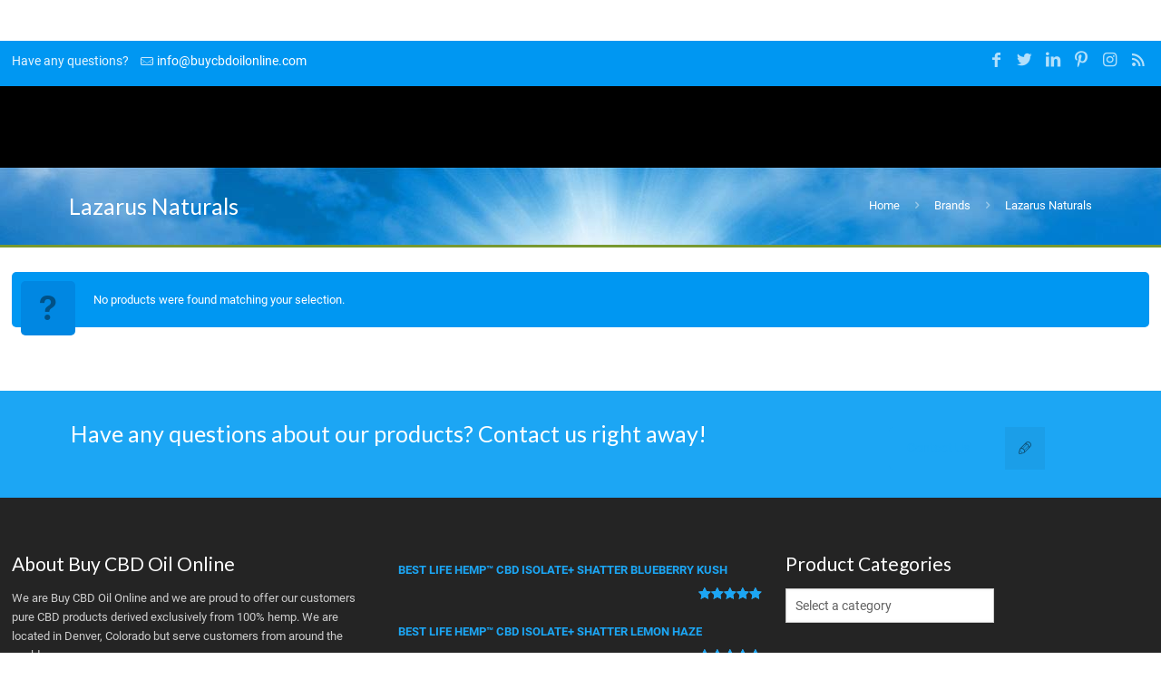

--- FILE ---
content_type: text/html; charset=UTF-8
request_url: https://www.buycbdoilonline.com/brand/lazarus-naturals
body_size: 44653
content:
<!DOCTYPE html>
<html lang="en-US" class="no-js">

<head><meta charset="UTF-8" /><script>if(navigator.userAgent.match(/MSIE|Internet Explorer/i)||navigator.userAgent.match(/Trident\/7\..*?rv:11/i)){var href=document.location.href;if(!href.match(/[?&]nowprocket/)){if(href.indexOf("?")==-1){if(href.indexOf("#")==-1){document.location.href=href+"?nowprocket=1"}else{document.location.href=href.replace("#","?nowprocket=1#")}}else{if(href.indexOf("#")==-1){document.location.href=href+"&nowprocket=1"}else{document.location.href=href.replace("#","&nowprocket=1#")}}}}</script><script>class RocketLazyLoadScripts{constructor(){this.triggerEvents=["keydown","mousedown","mousemove","touchmove","touchstart","touchend","wheel"],this.userEventHandler=this._triggerListener.bind(this),this.touchStartHandler=this._onTouchStart.bind(this),this.touchMoveHandler=this._onTouchMove.bind(this),this.touchEndHandler=this._onTouchEnd.bind(this),this.clickHandler=this._onClick.bind(this),this.interceptedClicks=[],window.addEventListener("pageshow",(e=>{this.persisted=e.persisted})),window.addEventListener("DOMContentLoaded",(()=>{this._preconnect3rdParties()})),this.delayedScripts={normal:[],async:[],defer:[]},this.allJQueries=[]}_addUserInteractionListener(e){document.hidden?e._triggerListener():(this.triggerEvents.forEach((t=>window.addEventListener(t,e.userEventHandler,{passive:!0}))),window.addEventListener("touchstart",e.touchStartHandler,{passive:!0}),window.addEventListener("mousedown",e.touchStartHandler),document.addEventListener("visibilitychange",e.userEventHandler))}_removeUserInteractionListener(){this.triggerEvents.forEach((e=>window.removeEventListener(e,this.userEventHandler,{passive:!0}))),document.removeEventListener("visibilitychange",this.userEventHandler)}_onTouchStart(e){"HTML"!==e.target.tagName&&(window.addEventListener("touchend",this.touchEndHandler),window.addEventListener("mouseup",this.touchEndHandler),window.addEventListener("touchmove",this.touchMoveHandler,{passive:!0}),window.addEventListener("mousemove",this.touchMoveHandler),e.target.addEventListener("click",this.clickHandler),this._renameDOMAttribute(e.target,"onclick","rocket-onclick"))}_onTouchMove(e){window.removeEventListener("touchend",this.touchEndHandler),window.removeEventListener("mouseup",this.touchEndHandler),window.removeEventListener("touchmove",this.touchMoveHandler,{passive:!0}),window.removeEventListener("mousemove",this.touchMoveHandler),e.target.removeEventListener("click",this.clickHandler),this._renameDOMAttribute(e.target,"rocket-onclick","onclick")}_onTouchEnd(e){window.removeEventListener("touchend",this.touchEndHandler),window.removeEventListener("mouseup",this.touchEndHandler),window.removeEventListener("touchmove",this.touchMoveHandler,{passive:!0}),window.removeEventListener("mousemove",this.touchMoveHandler)}_onClick(e){e.target.removeEventListener("click",this.clickHandler),this._renameDOMAttribute(e.target,"rocket-onclick","onclick"),this.interceptedClicks.push(e),e.preventDefault(),e.stopPropagation(),e.stopImmediatePropagation()}_replayClicks(){window.removeEventListener("touchstart",this.touchStartHandler,{passive:!0}),window.removeEventListener("mousedown",this.touchStartHandler),this.interceptedClicks.forEach((e=>{e.target.dispatchEvent(new MouseEvent("click",{view:e.view,bubbles:!0,cancelable:!0}))}))}_renameDOMAttribute(e,t,n){e.hasAttribute&&e.hasAttribute(t)&&(event.target.setAttribute(n,event.target.getAttribute(t)),event.target.removeAttribute(t))}_triggerListener(){this._removeUserInteractionListener(this),"loading"===document.readyState?document.addEventListener("DOMContentLoaded",this._loadEverythingNow.bind(this)):this._loadEverythingNow()}_preconnect3rdParties(){let e=[];document.querySelectorAll("script[type=rocketlazyloadscript]").forEach((t=>{if(t.hasAttribute("src")){const n=new URL(t.src).origin;n!==location.origin&&e.push({src:n,crossOrigin:t.crossOrigin||"module"===t.getAttribute("data-rocket-type")})}})),e=[...new Map(e.map((e=>[JSON.stringify(e),e]))).values()],this._batchInjectResourceHints(e,"preconnect")}async _loadEverythingNow(){this.lastBreath=Date.now(),this._delayEventListeners(),this._delayJQueryReady(this),this._handleDocumentWrite(),this._registerAllDelayedScripts(),this._preloadAllScripts(),await this._loadScriptsFromList(this.delayedScripts.normal),await this._loadScriptsFromList(this.delayedScripts.defer),await this._loadScriptsFromList(this.delayedScripts.async);try{await this._triggerDOMContentLoaded(),await this._triggerWindowLoad()}catch(e){}window.dispatchEvent(new Event("rocket-allScriptsLoaded")),this._replayClicks()}_registerAllDelayedScripts(){document.querySelectorAll("script[type=rocketlazyloadscript]").forEach((e=>{e.hasAttribute("src")?e.hasAttribute("async")&&!1!==e.async?this.delayedScripts.async.push(e):e.hasAttribute("defer")&&!1!==e.defer||"module"===e.getAttribute("data-rocket-type")?this.delayedScripts.defer.push(e):this.delayedScripts.normal.push(e):this.delayedScripts.normal.push(e)}))}async _transformScript(e){return await this._littleBreath(),new Promise((t=>{const n=document.createElement("script");[...e.attributes].forEach((e=>{let t=e.nodeName;"type"!==t&&("data-rocket-type"===t&&(t="type"),n.setAttribute(t,e.nodeValue))})),e.hasAttribute("src")?(n.addEventListener("load",t),n.addEventListener("error",t)):(n.text=e.text,t());try{e.parentNode.replaceChild(n,e)}catch(e){t()}}))}async _loadScriptsFromList(e){const t=e.shift();return t?(await this._transformScript(t),this._loadScriptsFromList(e)):Promise.resolve()}_preloadAllScripts(){this._batchInjectResourceHints([...this.delayedScripts.normal,...this.delayedScripts.defer,...this.delayedScripts.async],"preload")}_batchInjectResourceHints(e,t){var n=document.createDocumentFragment();e.forEach((e=>{if(e.src){const i=document.createElement("link");i.href=e.src,i.rel=t,"preconnect"!==t&&(i.as="script"),e.getAttribute&&"module"===e.getAttribute("data-rocket-type")&&(i.crossOrigin=!0),e.crossOrigin&&(i.crossOrigin=e.crossOrigin),n.appendChild(i)}})),document.head.appendChild(n)}_delayEventListeners(){let e={};function t(t,n){!function(t){function n(n){return e[t].eventsToRewrite.indexOf(n)>=0?"rocket-"+n:n}e[t]||(e[t]={originalFunctions:{add:t.addEventListener,remove:t.removeEventListener},eventsToRewrite:[]},t.addEventListener=function(){arguments[0]=n(arguments[0]),e[t].originalFunctions.add.apply(t,arguments)},t.removeEventListener=function(){arguments[0]=n(arguments[0]),e[t].originalFunctions.remove.apply(t,arguments)})}(t),e[t].eventsToRewrite.push(n)}function n(e,t){let n=e[t];Object.defineProperty(e,t,{get:()=>n||function(){},set(i){e["rocket"+t]=n=i}})}t(document,"DOMContentLoaded"),t(window,"DOMContentLoaded"),t(window,"load"),t(window,"pageshow"),t(document,"readystatechange"),n(document,"onreadystatechange"),n(window,"onload"),n(window,"onpageshow")}_delayJQueryReady(e){let t=window.jQuery;Object.defineProperty(window,"jQuery",{get:()=>t,set(n){if(n&&n.fn&&!e.allJQueries.includes(n)){n.fn.ready=n.fn.init.prototype.ready=function(t){e.domReadyFired?t.bind(document)(n):document.addEventListener("rocket-DOMContentLoaded",(()=>t.bind(document)(n)))};const t=n.fn.on;n.fn.on=n.fn.init.prototype.on=function(){if(this[0]===window){function e(e){return e.split(" ").map((e=>"load"===e||0===e.indexOf("load.")?"rocket-jquery-load":e)).join(" ")}"string"==typeof arguments[0]||arguments[0]instanceof String?arguments[0]=e(arguments[0]):"object"==typeof arguments[0]&&Object.keys(arguments[0]).forEach((t=>{delete Object.assign(arguments[0],{[e(t)]:arguments[0][t]})[t]}))}return t.apply(this,arguments),this},e.allJQueries.push(n)}t=n}})}async _triggerDOMContentLoaded(){this.domReadyFired=!0,await this._littleBreath(),document.dispatchEvent(new Event("rocket-DOMContentLoaded")),await this._littleBreath(),window.dispatchEvent(new Event("rocket-DOMContentLoaded")),await this._littleBreath(),document.dispatchEvent(new Event("rocket-readystatechange")),await this._littleBreath(),document.rocketonreadystatechange&&document.rocketonreadystatechange()}async _triggerWindowLoad(){await this._littleBreath(),window.dispatchEvent(new Event("rocket-load")),await this._littleBreath(),window.rocketonload&&window.rocketonload(),await this._littleBreath(),this.allJQueries.forEach((e=>e(window).trigger("rocket-jquery-load"))),await this._littleBreath();const e=new Event("rocket-pageshow");e.persisted=this.persisted,window.dispatchEvent(e),await this._littleBreath(),window.rocketonpageshow&&window.rocketonpageshow({persisted:this.persisted})}_handleDocumentWrite(){const e=new Map;document.write=document.writeln=function(t){const n=document.currentScript,i=document.createRange(),r=n.parentElement;let o=e.get(n);void 0===o&&(o=n.nextSibling,e.set(n,o));const s=document.createDocumentFragment();i.setStart(s,0),s.appendChild(i.createContextualFragment(t)),r.insertBefore(s,o)}}async _littleBreath(){Date.now()-this.lastBreath>45&&(await this._requestAnimFrame(),this.lastBreath=Date.now())}async _requestAnimFrame(){return document.hidden?new Promise((e=>setTimeout(e))):new Promise((e=>requestAnimationFrame(e)))}static run(){const e=new RocketLazyLoadScripts;e._addUserInteractionListener(e)}}RocketLazyLoadScripts.run();</script>


<meta name='robots' content='index, follow, max-image-preview:large, max-snippet:-1, max-video-preview:-1' />
	<style>img:is([sizes="auto" i], [sizes^="auto," i]) { contain-intrinsic-size: 3000px 1500px }</style>
	<meta name="format-detection" content="telephone=no">
<meta name="viewport" content="width=device-width, initial-scale=1, maximum-scale=1" />
<link rel="shortcut icon" href="https://www.buycbdoilonline.com/wp-content/uploads/2016/12/Buy-CBD-Oil-Online-Pure-Hemp-Favicon-3.png" type="image/x-icon" />

	<!-- This site is optimized with the Yoast SEO plugin v18.8 - https://yoast.com/wordpress/plugins/seo/ -->
	<title>Lazarus Naturals Archives - Buy CBD Oil Online</title><link rel="preload" as="style" href="https://fonts.googleapis.com/css?family=Ubuntu%3A%2C300%2C400%2C700%7CRoboto%3A1%7CActor%3A1%7CLato%3A1&#038;display=swap" /><link rel="stylesheet" href="https://fonts.googleapis.com/css?family=Ubuntu%3A%2C300%2C400%2C700%7CRoboto%3A1%7CActor%3A1%7CLato%3A1&#038;display=swap" media="print" onload="this.media='all'" /><noscript><link rel="stylesheet" href="https://fonts.googleapis.com/css?family=Ubuntu%3A%2C300%2C400%2C700%7CRoboto%3A1%7CActor%3A1%7CLato%3A1&#038;display=swap" /></noscript>
	<link rel="canonical" href="https://www.buycbdoilonline.com/brand/lazarus-naturals" />
	<meta property="og:locale" content="en_US" />
	<meta property="og:type" content="article" />
	<meta property="og:title" content="Lazarus Naturals Archives - Buy CBD Oil Online" />
	<meta property="og:url" content="https://www.buycbdoilonline.com/brand/lazarus-naturals" />
	<meta property="og:site_name" content="Buy CBD Oil Online" />
	<meta name="twitter:card" content="summary" />
	<script type="application/ld+json" class="yoast-schema-graph">{"@context":"https://schema.org","@graph":[{"@type":"Organization","@id":"https://www.buycbdoilonline.com/#organization","name":"Buy CBD Oil Online","url":"https://www.buycbdoilonline.com/","sameAs":["https://www.facebook.com/buycbdoilonline/"],"logo":{"@type":"ImageObject","inLanguage":"en-US","@id":"https://www.buycbdoilonline.com/#/schema/logo/image/","url":"https://www.buycbdoilonline.com/wp-content/uploads/2017/01/Buy-CBD-Oil-Online-Hemp-Oil-Logo-4.png","contentUrl":"https://www.buycbdoilonline.com/wp-content/uploads/2017/01/Buy-CBD-Oil-Online-Hemp-Oil-Logo-4.png","width":1854,"height":772,"caption":"Buy CBD Oil Online"},"image":{"@id":"https://www.buycbdoilonline.com/#/schema/logo/image/"}},{"@type":"WebSite","@id":"https://www.buycbdoilonline.com/#website","url":"https://www.buycbdoilonline.com/","name":"Buy CBD Oil Online","description":"Hemp CBD Oil","publisher":{"@id":"https://www.buycbdoilonline.com/#organization"},"potentialAction":[{"@type":"SearchAction","target":{"@type":"EntryPoint","urlTemplate":"https://www.buycbdoilonline.com/?s={search_term_string}"},"query-input":"required name=search_term_string"}],"inLanguage":"en-US"},{"@type":"CollectionPage","@id":"https://www.buycbdoilonline.com/brand/lazarus-naturals#webpage","url":"https://www.buycbdoilonline.com/brand/lazarus-naturals","name":"Lazarus Naturals Archives - Buy CBD Oil Online","isPartOf":{"@id":"https://www.buycbdoilonline.com/#website"},"breadcrumb":{"@id":"https://www.buycbdoilonline.com/brand/lazarus-naturals#breadcrumb"},"inLanguage":"en-US","potentialAction":[{"@type":"ReadAction","target":["https://www.buycbdoilonline.com/brand/lazarus-naturals"]}]},{"@type":"BreadcrumbList","@id":"https://www.buycbdoilonline.com/brand/lazarus-naturals#breadcrumb","itemListElement":[{"@type":"ListItem","position":1,"name":"Home","item":"https://www.buycbdoilonline.com/"},{"@type":"ListItem","position":2,"name":"Lazarus Naturals"}]}]}</script>
	<!-- / Yoast SEO plugin. -->


<link rel='dns-prefetch' href='//static.klaviyo.com' />
<link rel='dns-prefetch' href='//www.google.com' />
<link rel='dns-prefetch' href='//maps.googleapis.com' />
<link rel='dns-prefetch' href='//fonts.googleapis.com' />
<link href='https://fonts.gstatic.com' crossorigin rel='preconnect' />
<link rel="alternate" type="application/rss+xml" title="Buy CBD Oil Online &raquo; Feed" href="https://www.buycbdoilonline.com/feed" />
<link rel="alternate" type="application/rss+xml" title="Buy CBD Oil Online &raquo; Comments Feed" href="https://www.buycbdoilonline.com/comments/feed" />
<link rel="alternate" type="application/rss+xml" title="Buy CBD Oil Online &raquo; Lazarus Naturals Brand Feed" href="https://www.buycbdoilonline.com/brand/lazarus-naturals/feed" />
		<!-- This site uses the Google Analytics by MonsterInsights plugin v8.10.0 - Using Analytics tracking - https://www.monsterinsights.com/ -->
							<script type="rocketlazyloadscript"
				src="//www.googletagmanager.com/gtag/js?id=G-5JZY86M4D6"  data-cfasync="false" data-wpfc-render="false" data-rocket-type="text/javascript" async></script>
			<script type="rocketlazyloadscript" data-cfasync="false" data-wpfc-render="false" data-rocket-type="text/javascript">
				var mi_version = '8.10.0';
				var mi_track_user = true;
				var mi_no_track_reason = '';
				
								var disableStrs = [
										'ga-disable-G-5JZY86M4D6',
															'ga-disable-UA-90636037-1',
									];

				/* Function to detect opted out users */
				function __gtagTrackerIsOptedOut() {
					for (var index = 0; index < disableStrs.length; index++) {
						if (document.cookie.indexOf(disableStrs[index] + '=true') > -1) {
							return true;
						}
					}

					return false;
				}

				/* Disable tracking if the opt-out cookie exists. */
				if (__gtagTrackerIsOptedOut()) {
					for (var index = 0; index < disableStrs.length; index++) {
						window[disableStrs[index]] = true;
					}
				}

				/* Opt-out function */
				function __gtagTrackerOptout() {
					for (var index = 0; index < disableStrs.length; index++) {
						document.cookie = disableStrs[index] + '=true; expires=Thu, 31 Dec 2099 23:59:59 UTC; path=/';
						window[disableStrs[index]] = true;
					}
				}

				if ('undefined' === typeof gaOptout) {
					function gaOptout() {
						__gtagTrackerOptout();
					}
				}
								window.dataLayer = window.dataLayer || [];

				window.MonsterInsightsDualTracker = {
					helpers: {},
					trackers: {},
				};
				if (mi_track_user) {
					function __gtagDataLayer() {
						dataLayer.push(arguments);
					}

					function __gtagTracker(type, name, parameters) {
						if (!parameters) {
							parameters = {};
						}

						if (parameters.send_to) {
							__gtagDataLayer.apply(null, arguments);
							return;
						}

						if (type === 'event') {
														parameters.send_to = monsterinsights_frontend.v4_id;
							var hookName = name;
							if (typeof parameters['event_category'] !== 'undefined') {
								hookName = parameters['event_category'] + ':' + name;
							}

							if (typeof MonsterInsightsDualTracker.trackers[hookName] !== 'undefined') {
								MonsterInsightsDualTracker.trackers[hookName](parameters);
							} else {
								__gtagDataLayer('event', name, parameters);
							}
							
														parameters.send_to = monsterinsights_frontend.ua;
							__gtagDataLayer(type, name, parameters);
													} else {
							__gtagDataLayer.apply(null, arguments);
						}
					}

					__gtagTracker('js', new Date());
					__gtagTracker('set', {
						'developer_id.dZGIzZG': true,
											});
										__gtagTracker('config', 'G-5JZY86M4D6', {"forceSSL":"true"} );
															__gtagTracker('config', 'UA-90636037-1', {"forceSSL":"true"} );
										window.gtag = __gtagTracker;										(function () {
						/* https://developers.google.com/analytics/devguides/collection/analyticsjs/ */
						/* ga and __gaTracker compatibility shim. */
						var noopfn = function () {
							return null;
						};
						var newtracker = function () {
							return new Tracker();
						};
						var Tracker = function () {
							return null;
						};
						var p = Tracker.prototype;
						p.get = noopfn;
						p.set = noopfn;
						p.send = function () {
							var args = Array.prototype.slice.call(arguments);
							args.unshift('send');
							__gaTracker.apply(null, args);
						};
						var __gaTracker = function () {
							var len = arguments.length;
							if (len === 0) {
								return;
							}
							var f = arguments[len - 1];
							if (typeof f !== 'object' || f === null || typeof f.hitCallback !== 'function') {
								if ('send' === arguments[0]) {
									var hitConverted, hitObject = false, action;
									if ('event' === arguments[1]) {
										if ('undefined' !== typeof arguments[3]) {
											hitObject = {
												'eventAction': arguments[3],
												'eventCategory': arguments[2],
												'eventLabel': arguments[4],
												'value': arguments[5] ? arguments[5] : 1,
											}
										}
									}
									if ('pageview' === arguments[1]) {
										if ('undefined' !== typeof arguments[2]) {
											hitObject = {
												'eventAction': 'page_view',
												'page_path': arguments[2],
											}
										}
									}
									if (typeof arguments[2] === 'object') {
										hitObject = arguments[2];
									}
									if (typeof arguments[5] === 'object') {
										Object.assign(hitObject, arguments[5]);
									}
									if ('undefined' !== typeof arguments[1].hitType) {
										hitObject = arguments[1];
										if ('pageview' === hitObject.hitType) {
											hitObject.eventAction = 'page_view';
										}
									}
									if (hitObject) {
										action = 'timing' === arguments[1].hitType ? 'timing_complete' : hitObject.eventAction;
										hitConverted = mapArgs(hitObject);
										__gtagTracker('event', action, hitConverted);
									}
								}
								return;
							}

							function mapArgs(args) {
								var arg, hit = {};
								var gaMap = {
									'eventCategory': 'event_category',
									'eventAction': 'event_action',
									'eventLabel': 'event_label',
									'eventValue': 'event_value',
									'nonInteraction': 'non_interaction',
									'timingCategory': 'event_category',
									'timingVar': 'name',
									'timingValue': 'value',
									'timingLabel': 'event_label',
									'page': 'page_path',
									'location': 'page_location',
									'title': 'page_title',
								};
								for (arg in args) {
																		if (!(!args.hasOwnProperty(arg) || !gaMap.hasOwnProperty(arg))) {
										hit[gaMap[arg]] = args[arg];
									} else {
										hit[arg] = args[arg];
									}
								}
								return hit;
							}

							try {
								f.hitCallback();
							} catch (ex) {
							}
						};
						__gaTracker.create = newtracker;
						__gaTracker.getByName = newtracker;
						__gaTracker.getAll = function () {
							return [];
						};
						__gaTracker.remove = noopfn;
						__gaTracker.loaded = true;
						window['__gaTracker'] = __gaTracker;
					})();
									} else {
										console.log("");
					(function () {
						function __gtagTracker() {
							return null;
						}

						window['__gtagTracker'] = __gtagTracker;
						window['gtag'] = __gtagTracker;
					})();
									}
			</script>
				<!-- / Google Analytics by MonsterInsights -->
		<style type="text/css" media="all">
.wpautoterms-footer{background-color:#ffffff;text-align:center;}
.wpautoterms-footer a{color:#000000;font-family:Arial, sans-serif;font-size:14px;}
.wpautoterms-footer .separator{color:#cccccc;font-family:Arial, sans-serif;font-size:14px;}</style>
<style id="woo-sctr-frontend-countdown-style" type="text/css">.woo-sctr-shortcode-wrap-wrap.woo-sctr-shortcode-wrap-wrap-salescountdowntimer .woo-sctr-shortcode-countdown-1{color:#000000;padding:2px;}.woo-sctr-shortcode-wrap-wrap.woo-sctr-shortcode-wrap-wrap-salescountdowntimer .woo-sctr-shortcode-countdown-1 .woo-sctr-shortcode-countdown-value,.woo-sctr-shortcode-wrap-wrap.woo-sctr-shortcode-wrap-wrap-salescountdowntimer .woo-sctr-shortcode-countdown-1 .woo-sctr-shortcode-countdown-value-container{color:#ffb600;font-size:28px;}.woo-sctr-shortcode-wrap-wrap.woo-sctr-shortcode-wrap-wrap-salescountdowntimer .woo-sctr-shortcode-countdown-1 .woo-sctr-shortcode-countdown-text{font-size:12px;}</style><link data-minify="1" rel='stylesheet' id='sgr_main-css' href='https://www.buycbdoilonline.com/wp-content/cache/min/1/wp-content/plugins/simple-google-recaptcha/sgr.css?ver=1734341461' type='text/css' media='all' />
<style id='wp-emoji-styles-inline-css' type='text/css'>

	img.wp-smiley, img.emoji {
		display: inline !important;
		border: none !important;
		box-shadow: none !important;
		height: 1em !important;
		width: 1em !important;
		margin: 0 0.07em !important;
		vertical-align: -0.1em !important;
		background: none !important;
		padding: 0 !important;
	}
</style>
<link rel='stylesheet' id='wp-block-library-css' href='https://www.buycbdoilonline.com/wp-includes/css/dist/block-library/style.min.css?ver=6.8.3' type='text/css' media='all' />
<style id='classic-theme-styles-inline-css' type='text/css'>
/*! This file is auto-generated */
.wp-block-button__link{color:#fff;background-color:#32373c;border-radius:9999px;box-shadow:none;text-decoration:none;padding:calc(.667em + 2px) calc(1.333em + 2px);font-size:1.125em}.wp-block-file__button{background:#32373c;color:#fff;text-decoration:none}
</style>
<link data-minify="1" rel='stylesheet' id='wc-blocks-vendors-style-css' href='https://www.buycbdoilonline.com/wp-content/cache/min/1/wp-content/plugins/woocommerce/packages/woocommerce-blocks/build/wc-blocks-vendors-style.css?ver=1734341461' type='text/css' media='all' />
<link data-minify="1" rel='stylesheet' id='wc-blocks-style-css' href='https://www.buycbdoilonline.com/wp-content/cache/min/1/wp-content/plugins/woocommerce/packages/woocommerce-blocks/build/wc-blocks-style.css?ver=1734341461' type='text/css' media='all' />
<link data-minify="1" rel='stylesheet' id='ivole-frontend-css-css' href='https://www.buycbdoilonline.com/wp-content/cache/min/1/wp-content/plugins/customer-reviews-woocommerce/css/frontend.css?ver=1734341461' type='text/css' media='all' />
<link data-minify="1" rel='stylesheet' id='cr-badges-css-css' href='https://www.buycbdoilonline.com/wp-content/cache/min/1/wp-content/plugins/customer-reviews-woocommerce/css/badges.css?ver=1734341461' type='text/css' media='all' />
<link data-minify="1" rel='stylesheet' id='ivole-reviews-grid-css' href='https://www.buycbdoilonline.com/wp-content/cache/min/1/wp-content/plugins/customer-reviews-woocommerce/css/reviews-grid.css?ver=1734341461' type='text/css' media='all' />
<style id='global-styles-inline-css' type='text/css'>
:root{--wp--preset--aspect-ratio--square: 1;--wp--preset--aspect-ratio--4-3: 4/3;--wp--preset--aspect-ratio--3-4: 3/4;--wp--preset--aspect-ratio--3-2: 3/2;--wp--preset--aspect-ratio--2-3: 2/3;--wp--preset--aspect-ratio--16-9: 16/9;--wp--preset--aspect-ratio--9-16: 9/16;--wp--preset--color--black: #000000;--wp--preset--color--cyan-bluish-gray: #abb8c3;--wp--preset--color--white: #ffffff;--wp--preset--color--pale-pink: #f78da7;--wp--preset--color--vivid-red: #cf2e2e;--wp--preset--color--luminous-vivid-orange: #ff6900;--wp--preset--color--luminous-vivid-amber: #fcb900;--wp--preset--color--light-green-cyan: #7bdcb5;--wp--preset--color--vivid-green-cyan: #00d084;--wp--preset--color--pale-cyan-blue: #8ed1fc;--wp--preset--color--vivid-cyan-blue: #0693e3;--wp--preset--color--vivid-purple: #9b51e0;--wp--preset--gradient--vivid-cyan-blue-to-vivid-purple: linear-gradient(135deg,rgba(6,147,227,1) 0%,rgb(155,81,224) 100%);--wp--preset--gradient--light-green-cyan-to-vivid-green-cyan: linear-gradient(135deg,rgb(122,220,180) 0%,rgb(0,208,130) 100%);--wp--preset--gradient--luminous-vivid-amber-to-luminous-vivid-orange: linear-gradient(135deg,rgba(252,185,0,1) 0%,rgba(255,105,0,1) 100%);--wp--preset--gradient--luminous-vivid-orange-to-vivid-red: linear-gradient(135deg,rgba(255,105,0,1) 0%,rgb(207,46,46) 100%);--wp--preset--gradient--very-light-gray-to-cyan-bluish-gray: linear-gradient(135deg,rgb(238,238,238) 0%,rgb(169,184,195) 100%);--wp--preset--gradient--cool-to-warm-spectrum: linear-gradient(135deg,rgb(74,234,220) 0%,rgb(151,120,209) 20%,rgb(207,42,186) 40%,rgb(238,44,130) 60%,rgb(251,105,98) 80%,rgb(254,248,76) 100%);--wp--preset--gradient--blush-light-purple: linear-gradient(135deg,rgb(255,206,236) 0%,rgb(152,150,240) 100%);--wp--preset--gradient--blush-bordeaux: linear-gradient(135deg,rgb(254,205,165) 0%,rgb(254,45,45) 50%,rgb(107,0,62) 100%);--wp--preset--gradient--luminous-dusk: linear-gradient(135deg,rgb(255,203,112) 0%,rgb(199,81,192) 50%,rgb(65,88,208) 100%);--wp--preset--gradient--pale-ocean: linear-gradient(135deg,rgb(255,245,203) 0%,rgb(182,227,212) 50%,rgb(51,167,181) 100%);--wp--preset--gradient--electric-grass: linear-gradient(135deg,rgb(202,248,128) 0%,rgb(113,206,126) 100%);--wp--preset--gradient--midnight: linear-gradient(135deg,rgb(2,3,129) 0%,rgb(40,116,252) 100%);--wp--preset--font-size--small: 13px;--wp--preset--font-size--medium: 20px;--wp--preset--font-size--large: 36px;--wp--preset--font-size--x-large: 42px;--wp--preset--spacing--20: 0.44rem;--wp--preset--spacing--30: 0.67rem;--wp--preset--spacing--40: 1rem;--wp--preset--spacing--50: 1.5rem;--wp--preset--spacing--60: 2.25rem;--wp--preset--spacing--70: 3.38rem;--wp--preset--spacing--80: 5.06rem;--wp--preset--shadow--natural: 6px 6px 9px rgba(0, 0, 0, 0.2);--wp--preset--shadow--deep: 12px 12px 50px rgba(0, 0, 0, 0.4);--wp--preset--shadow--sharp: 6px 6px 0px rgba(0, 0, 0, 0.2);--wp--preset--shadow--outlined: 6px 6px 0px -3px rgba(255, 255, 255, 1), 6px 6px rgba(0, 0, 0, 1);--wp--preset--shadow--crisp: 6px 6px 0px rgba(0, 0, 0, 1);}:where(.is-layout-flex){gap: 0.5em;}:where(.is-layout-grid){gap: 0.5em;}body .is-layout-flex{display: flex;}.is-layout-flex{flex-wrap: wrap;align-items: center;}.is-layout-flex > :is(*, div){margin: 0;}body .is-layout-grid{display: grid;}.is-layout-grid > :is(*, div){margin: 0;}:where(.wp-block-columns.is-layout-flex){gap: 2em;}:where(.wp-block-columns.is-layout-grid){gap: 2em;}:where(.wp-block-post-template.is-layout-flex){gap: 1.25em;}:where(.wp-block-post-template.is-layout-grid){gap: 1.25em;}.has-black-color{color: var(--wp--preset--color--black) !important;}.has-cyan-bluish-gray-color{color: var(--wp--preset--color--cyan-bluish-gray) !important;}.has-white-color{color: var(--wp--preset--color--white) !important;}.has-pale-pink-color{color: var(--wp--preset--color--pale-pink) !important;}.has-vivid-red-color{color: var(--wp--preset--color--vivid-red) !important;}.has-luminous-vivid-orange-color{color: var(--wp--preset--color--luminous-vivid-orange) !important;}.has-luminous-vivid-amber-color{color: var(--wp--preset--color--luminous-vivid-amber) !important;}.has-light-green-cyan-color{color: var(--wp--preset--color--light-green-cyan) !important;}.has-vivid-green-cyan-color{color: var(--wp--preset--color--vivid-green-cyan) !important;}.has-pale-cyan-blue-color{color: var(--wp--preset--color--pale-cyan-blue) !important;}.has-vivid-cyan-blue-color{color: var(--wp--preset--color--vivid-cyan-blue) !important;}.has-vivid-purple-color{color: var(--wp--preset--color--vivid-purple) !important;}.has-black-background-color{background-color: var(--wp--preset--color--black) !important;}.has-cyan-bluish-gray-background-color{background-color: var(--wp--preset--color--cyan-bluish-gray) !important;}.has-white-background-color{background-color: var(--wp--preset--color--white) !important;}.has-pale-pink-background-color{background-color: var(--wp--preset--color--pale-pink) !important;}.has-vivid-red-background-color{background-color: var(--wp--preset--color--vivid-red) !important;}.has-luminous-vivid-orange-background-color{background-color: var(--wp--preset--color--luminous-vivid-orange) !important;}.has-luminous-vivid-amber-background-color{background-color: var(--wp--preset--color--luminous-vivid-amber) !important;}.has-light-green-cyan-background-color{background-color: var(--wp--preset--color--light-green-cyan) !important;}.has-vivid-green-cyan-background-color{background-color: var(--wp--preset--color--vivid-green-cyan) !important;}.has-pale-cyan-blue-background-color{background-color: var(--wp--preset--color--pale-cyan-blue) !important;}.has-vivid-cyan-blue-background-color{background-color: var(--wp--preset--color--vivid-cyan-blue) !important;}.has-vivid-purple-background-color{background-color: var(--wp--preset--color--vivid-purple) !important;}.has-black-border-color{border-color: var(--wp--preset--color--black) !important;}.has-cyan-bluish-gray-border-color{border-color: var(--wp--preset--color--cyan-bluish-gray) !important;}.has-white-border-color{border-color: var(--wp--preset--color--white) !important;}.has-pale-pink-border-color{border-color: var(--wp--preset--color--pale-pink) !important;}.has-vivid-red-border-color{border-color: var(--wp--preset--color--vivid-red) !important;}.has-luminous-vivid-orange-border-color{border-color: var(--wp--preset--color--luminous-vivid-orange) !important;}.has-luminous-vivid-amber-border-color{border-color: var(--wp--preset--color--luminous-vivid-amber) !important;}.has-light-green-cyan-border-color{border-color: var(--wp--preset--color--light-green-cyan) !important;}.has-vivid-green-cyan-border-color{border-color: var(--wp--preset--color--vivid-green-cyan) !important;}.has-pale-cyan-blue-border-color{border-color: var(--wp--preset--color--pale-cyan-blue) !important;}.has-vivid-cyan-blue-border-color{border-color: var(--wp--preset--color--vivid-cyan-blue) !important;}.has-vivid-purple-border-color{border-color: var(--wp--preset--color--vivid-purple) !important;}.has-vivid-cyan-blue-to-vivid-purple-gradient-background{background: var(--wp--preset--gradient--vivid-cyan-blue-to-vivid-purple) !important;}.has-light-green-cyan-to-vivid-green-cyan-gradient-background{background: var(--wp--preset--gradient--light-green-cyan-to-vivid-green-cyan) !important;}.has-luminous-vivid-amber-to-luminous-vivid-orange-gradient-background{background: var(--wp--preset--gradient--luminous-vivid-amber-to-luminous-vivid-orange) !important;}.has-luminous-vivid-orange-to-vivid-red-gradient-background{background: var(--wp--preset--gradient--luminous-vivid-orange-to-vivid-red) !important;}.has-very-light-gray-to-cyan-bluish-gray-gradient-background{background: var(--wp--preset--gradient--very-light-gray-to-cyan-bluish-gray) !important;}.has-cool-to-warm-spectrum-gradient-background{background: var(--wp--preset--gradient--cool-to-warm-spectrum) !important;}.has-blush-light-purple-gradient-background{background: var(--wp--preset--gradient--blush-light-purple) !important;}.has-blush-bordeaux-gradient-background{background: var(--wp--preset--gradient--blush-bordeaux) !important;}.has-luminous-dusk-gradient-background{background: var(--wp--preset--gradient--luminous-dusk) !important;}.has-pale-ocean-gradient-background{background: var(--wp--preset--gradient--pale-ocean) !important;}.has-electric-grass-gradient-background{background: var(--wp--preset--gradient--electric-grass) !important;}.has-midnight-gradient-background{background: var(--wp--preset--gradient--midnight) !important;}.has-small-font-size{font-size: var(--wp--preset--font-size--small) !important;}.has-medium-font-size{font-size: var(--wp--preset--font-size--medium) !important;}.has-large-font-size{font-size: var(--wp--preset--font-size--large) !important;}.has-x-large-font-size{font-size: var(--wp--preset--font-size--x-large) !important;}
:where(.wp-block-post-template.is-layout-flex){gap: 1.25em;}:where(.wp-block-post-template.is-layout-grid){gap: 1.25em;}
:where(.wp-block-columns.is-layout-flex){gap: 2em;}:where(.wp-block-columns.is-layout-grid){gap: 2em;}
:root :where(.wp-block-pullquote){font-size: 1.5em;line-height: 1.6;}
</style>
<link data-minify="1" rel='stylesheet' id='wpautoterms_css-css' href='https://www.buycbdoilonline.com/wp-content/cache/min/1/wp-content/plugins/auto-terms-of-service-and-privacy-policy/css/wpautoterms.css?ver=1734341461' type='text/css' media='all' />
<link data-minify="1" rel='stylesheet' id='wp_reward_footable_css-css' href='https://www.buycbdoilonline.com/wp-content/cache/min/1/wp-content/plugins/rewardsystem/admin/css/footable.core.css?ver=1734341461' type='text/css' media='all' />
<link data-minify="1" rel='stylesheet' id='wp_reward_bootstrap_css-css' href='https://www.buycbdoilonline.com/wp-content/cache/min/1/wp-content/plugins/rewardsystem/admin/css/bootstrap.css?ver=1734341461' type='text/css' media='all' />
<link data-minify="1" rel='stylesheet' id='select2-css' href='https://www.buycbdoilonline.com/wp-content/cache/min/1/wp-content/plugins/woocommerce/assets/css/select2.css?ver=1734341461' type='text/css' media='all' />
<link data-minify="1" rel='stylesheet' id='katb_user_styles-css' href='https://www.buycbdoilonline.com/wp-content/cache/min/1/wp-content/plugins/testimonial-basics/css/katb_user_styles.css?ver=1734341461' type='text/css' media='all' />
<style id='katb_user_styles-inline-css' type='text/css'>
/* ==== Testimonial Basics Custom Styles  ==== */.katb_test_box,.katb_test_box_basic,.katb_test_box_side_meta,.katb_test_box_basic_side_meta,.katb_schema_summary_box_basic,.katb_schema_summary_box_basic_side_meta,.katb_schema_summary_box,.katb_schema_summary_box_side_meta,.katb_paginate{ font-size: 1em; }.katb_test_wrap *,.katb_test_wrap_basic *,.katb_test_wrap_side_meta *,.katb_test_wrap_basic_side_meta *,.katb_popup_wrap.katb_content *,.katb_paginate *,.katb_schema_summary_wrap *,.katb_schema_summary_wrap_basic *,.katb_schema_summary_wrap_side_meta *,.katb_schema_summary_wrap_basic_side_meta *,.katb_grid_wrap *,.katb_grid_wrap_basic *{ font-family: inherit; }.katb_test_wrap,.katb_schema_summary_wrap,.katb_test_wrap_side_meta .katb_left_box,.katb_schema_summary_box_side_meta .katb_schema_company_wrap_side_meta{ background-color: #EDEDED;color: #000000;}.katb_test_wrap .katb_test_box,.katb_schema_summary_box,.katb_test_wrap_side_meta .katb_right_box,.katb_schema_summary_box_side_meta .katb_aggregate_wrap_side_meta,.katb_test_wrap .katb_test_text *{background-color: #DBDBDB;color: #000000!important; }.katb_test_box .katb_author,.katb_test_box_side_meta .katb_author,.katb_test_box .katb_date,.katb_test_box_side_meta .katb_date,.katb_test_box .katb_location,.katb_test_box_side_meta .katb_location,.katb_test_box .katb_custom1,.katb_test_box_side_meta .katb_custom1,.katb_test_box .katb_custom2,.katb_test_box_side_meta .katb_custom2{color: #000000!important; }.katb_test_box a,.katb_schema_summary_box a,.katb_test_box_side_meta a,.katb_schema_summary_box_side_meta a,.katb_test_box .katb_test_text .katb_excerpt_more,.katb_bulk_delete_label a{color: #3384E8!important;}.katb_test_box a:hover,.katb_schema_summary_box a:hover ,.katb_test_box_side_meta a:hover,.katb_schema_summary_box_side_meta a:hover,.katb_test_box .katb_test_text .katb_excerpt_more:hover,.katb_bulk_delete_label a:hover{color: #FFFFFF!important; }.katb_paginate.format input {background-color: #DBDBDB!important;color: #000000!important;}.katb_paginate input {font-size: 1em!important; }.katb_input_style {font-size: 1em!important; }.katb_grid_wrap .katb_two_wrap_all {border: 1px solid #DBDBDB!important;}.katb_two_wrap_all .katb_test_box .katb_title_rating_wrap,.katb_two_wrap_all .katb_test_box .katb_meta_bottom{ background-color: #DBDBDB!important;}.katb_two_wrap_all .katb_test_box .katb_test_text{ background-color: #EDEDED!important;}.katb_widget_box,.katb_widget_box_basic,.katb_widget_rotator_box,.katb_widget_rotator_box_basic{ font-size: 1em }.katb_widget_wrap *,.katb_widget_wrap_basic *,.katb_widget_rotator_wrap *,.katb_widget_rotator_wrap_basic *,.katb_popup_wrap.katb_widget *{ font-family: inherit; }.katb_widget_rotator_wrap,.katb_widget_box {background-color: #EDEDED; }.katb_widget_box .katb_title_rating_wrap,.katb_widget_box .katb_testimonial_wrap *,.katb_widget_rotator_box .katb_title_rating_wrap,.katb_widget_rotator_box .katb_testimonial_wrap{	color: #000000!important;}.katb_widget_box .widget_meta,.katb_widget_rotator_box .widget_meta{color: #000000;}.katb_widget_box a,.katb_widget_rotator_box a,.katb_widget_box a.katb_excerpt_more,.katb_widget_rotator_box a.katb_excerpt_more{color: #3384E8!important;}.katb_widget_box a:hover,.katb_widget_rotator_box a:hover {color: #FFFFFF!important;}.katb_widget_box .katb_image_meta_bottom,.katb_widget_rotator_box .katb_image_meta_bottom,.katb_widget_box .katb_centered_image_meta_bottom,.katb_widget_rotator_box .katb_centered_image_meta_bottom{ border-top: 1px solid #CECECE; }.katb_widget_box .katb_title_rating_wrap.center,.katb_widget_rotator_box .katb_title_rating_wrap.center{ border-bottom: 1px solid #CECECE; }.katb_widget_box .katb_image_meta_top,.katb_widget_rotator_box .katb_image_meta_top,.katb_widget_box .katb_centered_image_meta_top,.katb_widget_rotator_box .katb_centered_image_meta_top{border-bottom: 1px solid #CECECE; }.katb_widget_form {font-size: 1em!important; }.katb_css_rating { color: #EACB1E!important; }.katb_remove_link.remove_link_content a svg {width:1em; }.katb_remove_link.remove_link_widget a svg {width:1em; }				
</style>

<link rel='stylesheet' id='wcb2bsa_frontend-css' href='https://www.buycbdoilonline.com/wp-content/plugins/woocommerce-b2b-sales-agents/assets/css/frontend.min.css?ver=1.0.6' type='text/css' media='all' />
<link data-minify="1" rel='stylesheet' id='woocommerce-layout-css' href='https://www.buycbdoilonline.com/wp-content/cache/min/1/wp-content/plugins/woocommerce/assets/css/woocommerce-layout.css?ver=1734341461' type='text/css' media='all' />
<link data-minify="1" rel='stylesheet' id='woocommerce-smallscreen-css' href='https://www.buycbdoilonline.com/wp-content/cache/min/1/wp-content/plugins/woocommerce/assets/css/woocommerce-smallscreen.css?ver=1734341461' type='text/css' media='only screen and (max-width: 768px)' />
<link data-minify="1" rel='stylesheet' id='woocommerce-general-css' href='https://www.buycbdoilonline.com/wp-content/cache/min/1/wp-content/plugins/woocommerce/assets/css/woocommerce.css?ver=1734341461' type='text/css' media='all' />
<style id='woocommerce-inline-inline-css' type='text/css'>
.woocommerce form .form-row .required { visibility: visible; }
</style>
<link data-minify="1" rel='stylesheet' id='fpf_front-css' href='https://www.buycbdoilonline.com/wp-content/cache/min/1/wp-content/plugins/flexible-product-fields/assets/css/front.min.css?ver=1734341461' type='text/css' media='all' />
<link data-minify="1" rel='stylesheet' id='brands-styles-css' href='https://www.buycbdoilonline.com/wp-content/cache/min/1/wp-content/plugins/woocommerce-brands/assets/css/style.css?ver=1734341461' type='text/css' media='all' />
<link rel='stylesheet' id='chld_thm_cfg_parent-css' href='https://www.buycbdoilonline.com/wp-content/themes/betheme/style.css?ver=6.8.3' type='text/css' media='all' />
<link rel='stylesheet' id='style-css' href='https://www.buycbdoilonline.com/wp-content/themes/betheme-child/style.css?ver=17.8.6.1523331438' type='text/css' media='all' />
<link data-minify="1" rel='stylesheet' id='mfn-base-css' href='https://www.buycbdoilonline.com/wp-content/cache/min/1/wp-content/themes/betheme/css/base.css?ver=1734341461' type='text/css' media='all' />
<link data-minify="1" rel='stylesheet' id='mfn-layout-css' href='https://www.buycbdoilonline.com/wp-content/cache/min/1/wp-content/themes/betheme/css/layout.css?ver=1734341461' type='text/css' media='all' />
<link data-minify="1" rel='stylesheet' id='mfn-shortcodes-css' href='https://www.buycbdoilonline.com/wp-content/cache/min/1/wp-content/themes/betheme/css/shortcodes.css?ver=1734341461' type='text/css' media='all' />
<link rel='stylesheet' id='mfn-animations-css' href='https://www.buycbdoilonline.com/wp-content/themes/betheme/assets/animations/animations.min.css?ver=21.7.7' type='text/css' media='all' />
<link data-minify="1" rel='stylesheet' id='mfn-jquery-ui-css' href='https://www.buycbdoilonline.com/wp-content/cache/min/1/wp-content/themes/betheme/assets/ui/jquery.ui.all.css?ver=1734341461' type='text/css' media='all' />
<link data-minify="1" rel='stylesheet' id='mfn-jplayer-css' href='https://www.buycbdoilonline.com/wp-content/cache/min/1/wp-content/themes/betheme/assets/jplayer/css/jplayer.blue.monday.css?ver=1734341461' type='text/css' media='all' />
<link data-minify="1" rel='stylesheet' id='mfn-responsive-css' href='https://www.buycbdoilonline.com/wp-content/cache/min/1/wp-content/themes/betheme/css/responsive.css?ver=1734341461' type='text/css' media='all' />

<link data-minify="1" rel='stylesheet' id='mfn-woo-css' href='https://www.buycbdoilonline.com/wp-content/cache/min/1/wp-content/themes/betheme/css/woocommerce.css?ver=1734341461' type='text/css' media='all' />
<link rel='stylesheet' id='ubermenu-css' href='https://www.buycbdoilonline.com/wp-content/plugins/ubermenu/pro/assets/css/ubermenu.min.css?ver=3.2.5' type='text/css' media='all' />
<link data-minify="1" rel='stylesheet' id='ubermenu-font-awesome-css' href='https://www.buycbdoilonline.com/wp-content/cache/min/1/wp-content/plugins/ubermenu/assets/css/fontawesome/css/font-awesome.min.css?ver=1734341461' type='text/css' media='all' />
<link data-minify="1" rel='stylesheet' id='wc-bundle-style-css' href='https://www.buycbdoilonline.com/wp-content/cache/min/1/wp-content/plugins/woocommerce-product-bundles/assets/css/frontend/woocommerce.css?ver=1734341461' type='text/css' media='all' />
<style id='mfn-dynamic-inline-css' type='text/css'>
#Subheader{background-image:url(https://www.buycbdoilonline.com/wp-content/uploads/2018/10/Buy-CBD-Oil-Online-Hemp-Oil-slider-back-1.jpg);background-repeat:no-repeat;background-position:center top}
@media only screen and (min-width: 944px){body:not(.header-simple) #Top_bar #menu{display:block!important}.tr-menu #Top_bar #menu{background:none!important}#Top_bar .menu > li > ul.mfn-megamenu{width:984px}#Top_bar .menu > li > ul.mfn-megamenu > li{float:left}#Top_bar .menu > li > ul.mfn-megamenu > li.mfn-megamenu-cols-1{width:100%}#Top_bar .menu > li > ul.mfn-megamenu > li.mfn-megamenu-cols-2{width:50%}#Top_bar .menu > li > ul.mfn-megamenu > li.mfn-megamenu-cols-3{width:33.33%}#Top_bar .menu > li > ul.mfn-megamenu > li.mfn-megamenu-cols-4{width:25%}#Top_bar .menu > li > ul.mfn-megamenu > li.mfn-megamenu-cols-5{width:20%}#Top_bar .menu > li > ul.mfn-megamenu > li.mfn-megamenu-cols-6{width:16.66%}#Top_bar .menu > li > ul.mfn-megamenu > li > ul{display:block!important;position:inherit;left:auto;top:auto;border-width:0 1px 0 0}#Top_bar .menu > li > ul.mfn-megamenu > li:last-child > ul{border:0}#Top_bar .menu > li > ul.mfn-megamenu > li > ul li{width:auto}#Top_bar .menu > li > ul.mfn-megamenu a.mfn-megamenu-title{text-transform:uppercase;font-weight:400;background:none}#Top_bar .menu > li > ul.mfn-megamenu a .menu-arrow{display:none}.menuo-right #Top_bar .menu > li > ul.mfn-megamenu{left:auto;right:0}.menuo-right #Top_bar .menu > li > ul.mfn-megamenu-bg{box-sizing:border-box}#Top_bar .menu > li > ul.mfn-megamenu-bg{padding:20px 166px 20px 20px;background-repeat:no-repeat;background-position:right bottom}.rtl #Top_bar .menu > li > ul.mfn-megamenu-bg{padding-left:166px;padding-right:20px;background-position:left bottom}#Top_bar .menu > li > ul.mfn-megamenu-bg > li{background:none}#Top_bar .menu > li > ul.mfn-megamenu-bg > li a{border:none}#Top_bar .menu > li > ul.mfn-megamenu-bg > li > ul{background:none!important;-webkit-box-shadow:0 0 0 0;-moz-box-shadow:0 0 0 0;box-shadow:0 0 0 0}.mm-vertical #Top_bar .container{position:relative;}.mm-vertical #Top_bar .top_bar_left{position:static;}.mm-vertical #Top_bar .menu > li ul{box-shadow:0 0 0 0 transparent!important;background-image:none;}.mm-vertical #Top_bar .menu > li > ul.mfn-megamenu{width:98%!important;margin:0 1%;padding:20px 0;}.mm-vertical.header-plain #Top_bar .menu > li > ul.mfn-megamenu{width:100%!important;margin:0;}.mm-vertical #Top_bar .menu > li > ul.mfn-megamenu > li{display:table-cell;float:none!important;width:10%;padding:0 15px;border-right:1px solid rgba(0, 0, 0, 0.05);}.mm-vertical #Top_bar .menu > li > ul.mfn-megamenu > li:last-child{border-right-width:0}.mm-vertical #Top_bar .menu > li > ul.mfn-megamenu > li.hide-border{border-right-width:0}.mm-vertical #Top_bar .menu > li > ul.mfn-megamenu > li a{border-bottom-width:0;padding:9px 15px;line-height:120%;}.mm-vertical #Top_bar .menu > li > ul.mfn-megamenu a.mfn-megamenu-title{font-weight:700;}.rtl .mm-vertical #Top_bar .menu > li > ul.mfn-megamenu > li:first-child{border-right-width:0}.rtl .mm-vertical #Top_bar .menu > li > ul.mfn-megamenu > li:last-child{border-right-width:1px}.header-plain:not(.menuo-right) #Header .top_bar_left{width:auto!important}.header-stack.header-center #Top_bar #menu{display:inline-block!important}.header-simple #Top_bar #menu{display:none;height:auto;width:300px;bottom:auto;top:100%;right:1px;position:absolute;margin:0}.header-simple #Header a.responsive-menu-toggle{display:block;right:10px}.header-simple #Top_bar #menu > ul{width:100%;float:left}.header-simple #Top_bar #menu ul li{width:100%;padding-bottom:0;border-right:0;position:relative}.header-simple #Top_bar #menu ul li a{padding:0 20px;margin:0;display:block;height:auto;line-height:normal;border:none}.header-simple #Top_bar #menu ul li a:after{display:none}.header-simple #Top_bar #menu ul li a span{border:none;line-height:44px;display:inline;padding:0}.header-simple #Top_bar #menu ul li.submenu .menu-toggle{display:block;position:absolute;right:0;top:0;width:44px;height:44px;line-height:44px;font-size:30px;font-weight:300;text-align:center;cursor:pointer;color:#444;opacity:0.33;}.header-simple #Top_bar #menu ul li.submenu .menu-toggle:after{content:"+"}.header-simple #Top_bar #menu ul li.hover > .menu-toggle:after{content:"-"}.header-simple #Top_bar #menu ul li.hover a{border-bottom:0}.header-simple #Top_bar #menu ul.mfn-megamenu li .menu-toggle{display:none}.header-simple #Top_bar #menu ul li ul{position:relative!important;left:0!important;top:0;padding:0;margin:0!important;width:auto!important;background-image:none}.header-simple #Top_bar #menu ul li ul li{width:100%!important;display:block;padding:0;}.header-simple #Top_bar #menu ul li ul li a{padding:0 20px 0 30px}.header-simple #Top_bar #menu ul li ul li a .menu-arrow{display:none}.header-simple #Top_bar #menu ul li ul li a span{padding:0}.header-simple #Top_bar #menu ul li ul li a span:after{display:none!important}.header-simple #Top_bar .menu > li > ul.mfn-megamenu a.mfn-megamenu-title{text-transform:uppercase;font-weight:400}.header-simple #Top_bar .menu > li > ul.mfn-megamenu > li > ul{display:block!important;position:inherit;left:auto;top:auto}.header-simple #Top_bar #menu ul li ul li ul{border-left:0!important;padding:0;top:0}.header-simple #Top_bar #menu ul li ul li ul li a{padding:0 20px 0 40px}.rtl.header-simple #Top_bar #menu{left:1px;right:auto}.rtl.header-simple #Top_bar a.responsive-menu-toggle{left:10px;right:auto}.rtl.header-simple #Top_bar #menu ul li.submenu .menu-toggle{left:0;right:auto}.rtl.header-simple #Top_bar #menu ul li ul{left:auto!important;right:0!important}.rtl.header-simple #Top_bar #menu ul li ul li a{padding:0 30px 0 20px}.rtl.header-simple #Top_bar #menu ul li ul li ul li a{padding:0 40px 0 20px}.menu-highlight #Top_bar .menu > li{margin:0 2px}.menu-highlight:not(.header-creative) #Top_bar .menu > li > a{margin:20px 0;padding:0;-webkit-border-radius:5px;border-radius:5px}.menu-highlight #Top_bar .menu > li > a:after{display:none}.menu-highlight #Top_bar .menu > li > a span:not(.description){line-height:50px}.menu-highlight #Top_bar .menu > li > a span.description{display:none}.menu-highlight.header-stack #Top_bar .menu > li > a{margin:10px 0!important}.menu-highlight.header-stack #Top_bar .menu > li > a span:not(.description){line-height:40px}.menu-highlight.header-transparent #Top_bar .menu > li > a{margin:5px 0}.menu-highlight.header-simple #Top_bar #menu ul li,.menu-highlight.header-creative #Top_bar #menu ul li{margin:0}.menu-highlight.header-simple #Top_bar #menu ul li > a,.menu-highlight.header-creative #Top_bar #menu ul li > a{-webkit-border-radius:0;border-radius:0}.menu-highlight:not(.header-fixed):not(.header-simple) #Top_bar.is-sticky .menu > li > a{margin:10px 0!important;padding:5px 0!important}.menu-highlight:not(.header-fixed):not(.header-simple) #Top_bar.is-sticky .menu > li > a span{line-height:30px!important}.header-modern.menu-highlight.menuo-right .menu_wrapper{margin-right:20px}.menu-line-below #Top_bar .menu > li > a:after{top:auto;bottom:-4px}.menu-line-below #Top_bar.is-sticky .menu > li > a:after{top:auto;bottom:-4px}.menu-line-below-80 #Top_bar:not(.is-sticky) .menu > li > a:after{height:4px;left:10%;top:50%;margin-top:20px;width:80%}.menu-line-below-80-1 #Top_bar:not(.is-sticky) .menu > li > a:after{height:1px;left:10%;top:50%;margin-top:20px;width:80%}.menu-link-color #Top_bar .menu > li > a:after{display:none!important}.menu-arrow-top #Top_bar .menu > li > a:after{background:none repeat scroll 0 0 rgba(0,0,0,0)!important;border-color:#ccc transparent transparent;border-style:solid;border-width:7px 7px 0;display:block;height:0;left:50%;margin-left:-7px;top:0!important;width:0}.menu-arrow-top #Top_bar.is-sticky .menu > li > a:after{top:0!important}.menu-arrow-bottom #Top_bar .menu > li > a:after{background:none!important;border-color:transparent transparent #ccc;border-style:solid;border-width:0 7px 7px;display:block;height:0;left:50%;margin-left:-7px;top:auto;bottom:0;width:0}.menu-arrow-bottom #Top_bar.is-sticky .menu > li > a:after{top:auto;bottom:0}.menuo-no-borders #Top_bar .menu > li > a span{border-width:0!important}.menuo-no-borders #Header_creative #Top_bar .menu > li > a span{border-bottom-width:0}.menuo-no-borders.header-plain #Top_bar a#header_cart,.menuo-no-borders.header-plain #Top_bar a#search_button,.menuo-no-borders.header-plain #Top_bar .wpml-languages,.menuo-no-borders.header-plain #Top_bar a.action_button{border-width:0}.menuo-right #Top_bar .menu_wrapper{float:right}.menuo-right.header-stack:not(.header-center) #Top_bar .menu_wrapper{margin-right:150px}body.header-creative{padding-left:50px}body.header-creative.header-open{padding-left:250px}body.error404,body.under-construction,body.template-blank{padding-left:0!important}.header-creative.footer-fixed #Footer,.header-creative.footer-sliding #Footer,.header-creative.footer-stick #Footer.is-sticky{box-sizing:border-box;padding-left:50px;}.header-open.footer-fixed #Footer,.header-open.footer-sliding #Footer,.header-creative.footer-stick #Footer.is-sticky{padding-left:250px;}.header-rtl.header-creative.footer-fixed #Footer,.header-rtl.header-creative.footer-sliding #Footer,.header-rtl.header-creative.footer-stick #Footer.is-sticky{padding-left:0;padding-right:50px;}.header-rtl.header-open.footer-fixed #Footer,.header-rtl.header-open.footer-sliding #Footer,.header-rtl.header-creative.footer-stick #Footer.is-sticky{padding-right:250px;}#Header_creative{background-color:#fff;position:fixed;width:250px;height:100%;left:-200px;top:0;z-index:9002;-webkit-box-shadow:2px 0 4px 2px rgba(0,0,0,.15);box-shadow:2px 0 4px 2px rgba(0,0,0,.15)}#Header_creative .container{width:100%}#Header_creative .creative-wrapper{opacity:0;margin-right:50px}#Header_creative a.creative-menu-toggle{display:block;width:34px;height:34px;line-height:34px;font-size:22px;text-align:center;position:absolute;top:10px;right:8px;border-radius:3px}.admin-bar #Header_creative a.creative-menu-toggle{top:42px}#Header_creative #Top_bar{position:static;width:100%}#Header_creative #Top_bar .top_bar_left{width:100%!important;float:none}#Header_creative #Top_bar .top_bar_right{width:100%!important;float:none;height:auto;margin-bottom:35px;text-align:center;padding:0 20px;top:0;-webkit-box-sizing:border-box;-moz-box-sizing:border-box;box-sizing:border-box}#Header_creative #Top_bar .top_bar_right:before{display:none}#Header_creative #Top_bar .top_bar_right_wrapper{top:0}#Header_creative #Top_bar .logo{float:none;text-align:center;margin:15px 0}#Header_creative #Top_bar #menu{background-color:transparent}#Header_creative #Top_bar .menu_wrapper{float:none;margin:0 0 30px}#Header_creative #Top_bar .menu > li{width:100%;float:none;position:relative}#Header_creative #Top_bar .menu > li > a{padding:0;text-align:center}#Header_creative #Top_bar .menu > li > a:after{display:none}#Header_creative #Top_bar .menu > li > a span{border-right:0;border-bottom-width:1px;line-height:38px}#Header_creative #Top_bar .menu li ul{left:100%;right:auto;top:0;box-shadow:2px 2px 2px 0 rgba(0,0,0,0.03);-webkit-box-shadow:2px 2px 2px 0 rgba(0,0,0,0.03)}#Header_creative #Top_bar .menu > li > ul.mfn-megamenu{margin:0;width:700px!important;}#Header_creative #Top_bar .menu > li > ul.mfn-megamenu > li > ul{left:0}#Header_creative #Top_bar .menu li ul li a{padding-top:9px;padding-bottom:8px}#Header_creative #Top_bar .menu li ul li ul{top:0}#Header_creative #Top_bar .menu > li > a span.description{display:block;font-size:13px;line-height:28px!important;clear:both}#Header_creative #Top_bar .search_wrapper{left:100%;top:auto;bottom:0}#Header_creative #Top_bar a#header_cart{display:inline-block;float:none;top:3px}#Header_creative #Top_bar a#search_button{display:inline-block;float:none;top:3px}#Header_creative #Top_bar .wpml-languages{display:inline-block;float:none;top:0}#Header_creative #Top_bar .wpml-languages.enabled:hover a.active{padding-bottom:11px}#Header_creative #Top_bar .action_button{display:inline-block;float:none;top:16px;margin:0}#Header_creative #Top_bar .banner_wrapper{display:block;text-align:center}#Header_creative #Top_bar .banner_wrapper img{max-width:100%;height:auto;display:inline-block}#Header_creative #Action_bar{display:none;position:absolute;bottom:0;top:auto;clear:both;padding:0 20px;box-sizing:border-box}#Header_creative #Action_bar .contact_details{text-align:center;margin-bottom:20px}#Header_creative #Action_bar .contact_details li{padding:0}#Header_creative #Action_bar .social{float:none;text-align:center;padding:5px 0 15px}#Header_creative #Action_bar .social li{margin-bottom:2px}#Header_creative #Action_bar .social-menu{float:none;text-align:center}#Header_creative #Action_bar .social-menu li{border-color:rgba(0,0,0,.1)}#Header_creative .social li a{color:rgba(0,0,0,.5)}#Header_creative .social li a:hover{color:#000}#Header_creative .creative-social{position:absolute;bottom:10px;right:0;width:50px}#Header_creative .creative-social li{display:block;float:none;width:100%;text-align:center;margin-bottom:5px}.header-creative .fixed-nav.fixed-nav-prev{margin-left:50px}.header-creative.header-open .fixed-nav.fixed-nav-prev{margin-left:250px}.menuo-last #Header_creative #Top_bar .menu li.last ul{top:auto;bottom:0}.header-open #Header_creative{left:0}.header-open #Header_creative .creative-wrapper{opacity:1;margin:0!important;}.header-open #Header_creative .creative-menu-toggle,.header-open #Header_creative .creative-social{display:none}.header-open #Header_creative #Action_bar{display:block}body.header-rtl.header-creative{padding-left:0;padding-right:50px}.header-rtl #Header_creative{left:auto;right:-200px}.header-rtl #Header_creative .creative-wrapper{margin-left:50px;margin-right:0}.header-rtl #Header_creative a.creative-menu-toggle{left:8px;right:auto}.header-rtl #Header_creative .creative-social{left:0;right:auto}.header-rtl #Footer #back_to_top.sticky{right:125px}.header-rtl #popup_contact{right:70px}.header-rtl #Header_creative #Top_bar .menu li ul{left:auto;right:100%}.header-rtl #Header_creative #Top_bar .search_wrapper{left:auto;right:100%;}.header-rtl .fixed-nav.fixed-nav-prev{margin-left:0!important}.header-rtl .fixed-nav.fixed-nav-next{margin-right:50px}body.header-rtl.header-creative.header-open{padding-left:0;padding-right:250px!important}.header-rtl.header-open #Header_creative{left:auto;right:0}.header-rtl.header-open #Footer #back_to_top.sticky{right:325px}.header-rtl.header-open #popup_contact{right:270px}.header-rtl.header-open .fixed-nav.fixed-nav-next{margin-right:250px}#Header_creative.active{left:-1px;}.header-rtl #Header_creative.active{left:auto;right:-1px;}#Header_creative.active .creative-wrapper{opacity:1;margin:0}.header-creative .vc_row[data-vc-full-width]{padding-left:50px}.header-creative.header-open .vc_row[data-vc-full-width]{padding-left:250px}.header-open .vc_parallax .vc_parallax-inner { left:auto; width: calc(100% - 250px); }.header-open.header-rtl .vc_parallax .vc_parallax-inner { left:0; right:auto; }#Header_creative.scroll{height:100%;overflow-y:auto}#Header_creative.scroll:not(.dropdown) .menu li ul{display:none!important}#Header_creative.scroll #Action_bar{position:static}#Header_creative.dropdown{outline:none}#Header_creative.dropdown #Top_bar .menu_wrapper{float:left}#Header_creative.dropdown #Top_bar #menu ul li{position:relative;float:left}#Header_creative.dropdown #Top_bar #menu ul li a:after{display:none}#Header_creative.dropdown #Top_bar #menu ul li a span{line-height:38px;padding:0}#Header_creative.dropdown #Top_bar #menu ul li.submenu .menu-toggle{display:block;position:absolute;right:0;top:0;width:38px;height:38px;line-height:38px;font-size:26px;font-weight:300;text-align:center;cursor:pointer;color:#444;opacity:0.33;}#Header_creative.dropdown #Top_bar #menu ul li.submenu .menu-toggle:after{content:"+"}#Header_creative.dropdown #Top_bar #menu ul li.hover > .menu-toggle:after{content:"-"}#Header_creative.dropdown #Top_bar #menu ul li.hover a{border-bottom:0}#Header_creative.dropdown #Top_bar #menu ul.mfn-megamenu li .menu-toggle{display:none}#Header_creative.dropdown #Top_bar #menu ul li ul{position:relative!important;left:0!important;top:0;padding:0;margin-left:0!important;width:auto!important;background-image:none}#Header_creative.dropdown #Top_bar #menu ul li ul li{width:100%!important}#Header_creative.dropdown #Top_bar #menu ul li ul li a{padding:0 10px;text-align:center}#Header_creative.dropdown #Top_bar #menu ul li ul li a .menu-arrow{display:none}#Header_creative.dropdown #Top_bar #menu ul li ul li a span{padding:0}#Header_creative.dropdown #Top_bar #menu ul li ul li a span:after{display:none!important}#Header_creative.dropdown #Top_bar .menu > li > ul.mfn-megamenu a.mfn-megamenu-title{text-transform:uppercase;font-weight:400}#Header_creative.dropdown #Top_bar .menu > li > ul.mfn-megamenu > li > ul{display:block!important;position:inherit;left:auto;top:auto}#Header_creative.dropdown #Top_bar #menu ul li ul li ul{border-left:0!important;padding:0;top:0}#Header_creative{transition: left .5s ease-in-out, right .5s ease-in-out;}#Header_creative .creative-wrapper{transition: opacity .5s ease-in-out, margin 0s ease-in-out .5s;}#Header_creative.active .creative-wrapper{transition: opacity .5s ease-in-out, margin 0s ease-in-out;}}@media only screen and (min-width: 944px){#Top_bar.is-sticky{position:fixed!important;width:100%;left:0;top:-60px;height:60px;z-index:701;background:#fff;opacity:.97;-webkit-box-shadow:0 2px 5px 0 rgba(0,0,0,0.1);-moz-box-shadow:0 2px 5px 0 rgba(0,0,0,0.1);box-shadow:0 2px 5px 0 rgba(0,0,0,0.1)}.layout-boxed.header-boxed #Top_bar.is-sticky{max-width:944px;left:50%;-webkit-transform:translateX(-50%);transform:translateX(-50%)}#Top_bar.is-sticky .top_bar_left,#Top_bar.is-sticky .top_bar_right,#Top_bar.is-sticky .top_bar_right:before{background:none}#Top_bar.is-sticky .top_bar_right{top:-4px;height:auto;}#Top_bar.is-sticky .top_bar_right_wrapper{top:15px}.header-plain #Top_bar.is-sticky .top_bar_right_wrapper{top:0}#Top_bar.is-sticky .logo{width:auto;margin:0 30px 0 20px;padding:0}#Top_bar.is-sticky #logo,#Top_bar.is-sticky .custom-logo-link{padding:5px 0!important;height:50px!important;line-height:50px!important}.logo-no-sticky-padding #Top_bar.is-sticky #logo{height:60px!important;line-height:60px!important}#Top_bar.is-sticky #logo img.logo-main{display:none}#Top_bar.is-sticky #logo img.logo-sticky{display:inline;max-height:35px;}#Top_bar.is-sticky .menu_wrapper{clear:none}#Top_bar.is-sticky .menu_wrapper .menu > li > a{padding:15px 0}#Top_bar.is-sticky .menu > li > a,#Top_bar.is-sticky .menu > li > a span{line-height:30px}#Top_bar.is-sticky .menu > li > a:after{top:auto;bottom:-4px}#Top_bar.is-sticky .menu > li > a span.description{display:none}#Top_bar.is-sticky .secondary_menu_wrapper,#Top_bar.is-sticky .banner_wrapper{display:none}.header-overlay #Top_bar.is-sticky{display:none}.sticky-dark #Top_bar.is-sticky,.sticky-dark #Top_bar.is-sticky #menu{background:rgba(0,0,0,.8)}.sticky-dark #Top_bar.is-sticky .menu > li:not(.current-menu-item) > a{color:#fff}.sticky-dark #Top_bar.is-sticky .top_bar_right a:not(.action_button){color:rgba(255,255,255,.8)}.sticky-dark #Top_bar.is-sticky .wpml-languages a.active,.sticky-dark #Top_bar.is-sticky .wpml-languages ul.wpml-lang-dropdown{background:rgba(0,0,0,0.1);border-color:rgba(0,0,0,0.1)}.sticky-white #Top_bar.is-sticky,.sticky-white #Top_bar.is-sticky #menu{background:rgba(255,255,255,.8)}.sticky-white #Top_bar.is-sticky .menu > li:not(.current-menu-item) > a{color:#222}.sticky-white #Top_bar.is-sticky .top_bar_right a:not(.action_button){color:rgba(0,0,0,.8)}.sticky-white #Top_bar.is-sticky .wpml-languages a.active,.sticky-white #Top_bar.is-sticky .wpml-languages ul.wpml-lang-dropdown{background:rgba(255,255,255,0.1);border-color:rgba(0,0,0,0.1)}}@media only screen and (min-width: 768px) and (max-width: 944px){.header_placeholder{height:0!important}}@media only screen and (max-width: 943px){#Top_bar #menu{display:none;height:auto;width:300px;bottom:auto;top:100%;right:1px;position:absolute;margin:0}#Top_bar a.responsive-menu-toggle{display:block}#Top_bar #menu > ul{width:100%;float:left}#Top_bar #menu ul li{width:100%;padding-bottom:0;border-right:0;position:relative}#Top_bar #menu ul li a{padding:0 25px;margin:0;display:block;height:auto;line-height:normal;border:none}#Top_bar #menu ul li a:after{display:none}#Top_bar #menu ul li a span{border:none;line-height:44px;display:inline;padding:0}#Top_bar #menu ul li a span.description{margin:0 0 0 5px}#Top_bar #menu ul li.submenu .menu-toggle{display:block;position:absolute;right:15px;top:0;width:44px;height:44px;line-height:44px;font-size:30px;font-weight:300;text-align:center;cursor:pointer;color:#444;opacity:0.33;}#Top_bar #menu ul li.submenu .menu-toggle:after{content:"+"}#Top_bar #menu ul li.hover > .menu-toggle:after{content:"-"}#Top_bar #menu ul li.hover a{border-bottom:0}#Top_bar #menu ul li a span:after{display:none!important}#Top_bar #menu ul.mfn-megamenu li .menu-toggle{display:none}#Top_bar #menu ul li ul{position:relative!important;left:0!important;top:0;padding:0;margin-left:0!important;width:auto!important;background-image:none!important;box-shadow:0 0 0 0 transparent!important;-webkit-box-shadow:0 0 0 0 transparent!important}#Top_bar #menu ul li ul li{width:100%!important}#Top_bar #menu ul li ul li a{padding:0 20px 0 35px}#Top_bar #menu ul li ul li a .menu-arrow{display:none}#Top_bar #menu ul li ul li a span{padding:0}#Top_bar #menu ul li ul li a span:after{display:none!important}#Top_bar .menu > li > ul.mfn-megamenu a.mfn-megamenu-title{text-transform:uppercase;font-weight:400}#Top_bar .menu > li > ul.mfn-megamenu > li > ul{display:block!important;position:inherit;left:auto;top:auto}#Top_bar #menu ul li ul li ul{border-left:0!important;padding:0;top:0}#Top_bar #menu ul li ul li ul li a{padding:0 20px 0 45px}.rtl #Top_bar #menu{left:1px;right:auto}.rtl #Top_bar a.responsive-menu-toggle{left:20px;right:auto}.rtl #Top_bar #menu ul li.submenu .menu-toggle{left:15px;right:auto;border-left:none;border-right:1px solid #eee}.rtl #Top_bar #menu ul li ul{left:auto!important;right:0!important}.rtl #Top_bar #menu ul li ul li a{padding:0 30px 0 20px}.rtl #Top_bar #menu ul li ul li ul li a{padding:0 40px 0 20px}.header-stack .menu_wrapper a.responsive-menu-toggle{position:static!important;margin:11px 0!important}.header-stack .menu_wrapper #menu{left:0;right:auto}.rtl.header-stack #Top_bar #menu{left:auto;right:0}.admin-bar #Header_creative{top:32px}.header-creative.layout-boxed{padding-top:85px}.header-creative.layout-full-width #Wrapper{padding-top:60px}#Header_creative{position:fixed;width:100%;left:0!important;top:0;z-index:1001}#Header_creative .creative-wrapper{display:block!important;opacity:1!important}#Header_creative .creative-menu-toggle,#Header_creative .creative-social{display:none!important;opacity:1!important}#Header_creative #Top_bar{position:static;width:100%}#Header_creative #Top_bar #logo,#Header_creative #Top_bar .custom-logo-link{height:50px;line-height:50px;padding:5px 0}#Header_creative #Top_bar #logo img.logo-sticky{max-height:40px!important}#Header_creative #logo img.logo-main{display:none}#Header_creative #logo img.logo-sticky{display:inline-block}.logo-no-sticky-padding #Header_creative #Top_bar #logo{height:60px;line-height:60px;padding:0}.logo-no-sticky-padding #Header_creative #Top_bar #logo img.logo-sticky{max-height:60px!important}#Header_creative #Action_bar{display:none}#Header_creative #Top_bar .top_bar_right{height:60px;top:0}#Header_creative #Top_bar .top_bar_right:before{display:none}#Header_creative #Top_bar .top_bar_right_wrapper{top:0;padding-top:9px}#Header_creative.scroll{overflow:visible!important}}#Header_wrapper, #Intro {background-color: #000119;}#Subheader {background-color: rgba(247,247,247,1);}.header-classic #Action_bar, .header-stack #Action_bar {background-color: #2C2C2C;}#Sliding-top {background-color: #545454;}#Sliding-top a.sliding-top-control {border-right-color: #545454;}#Sliding-top.st-center a.sliding-top-control,#Sliding-top.st-left a.sliding-top-control {border-top-color: #545454;}#Footer {background-color: #545454;}body, ul.timeline_items, .icon_box a .desc, .icon_box a:hover .desc, .feature_list ul li a, .list_item a, .list_item a:hover,.widget_recent_entries ul li a, .flat_box a, .flat_box a:hover, .story_box .desc, .content_slider.carouselul li a .title,.content_slider.flat.description ul li .desc, .content_slider.flat.description ul li a .desc {color: #626262;}.themecolor, .opening_hours .opening_hours_wrapper li span, .fancy_heading_icon .icon_top,.fancy_heading_arrows .icon-right-dir, .fancy_heading_arrows .icon-left-dir, .fancy_heading_line .title,.button-love a.mfn-love, .format-link .post-title .icon-link, .pager-single > span, .pager-single a:hover,.widget_meta ul, .widget_pages ul, .widget_rss ul, .widget_mfn_recent_comments ul li:after, .widget_archive ul,.widget_recent_comments ul li:after, .widget_nav_menu ul, .woocommerce ul.products li.product .price, .shop_slider .shop_slider_ul li .item_wrapper .price,.woocommerce-page ul.products li.product .price, .widget_price_filter .price_label .from, .widget_price_filter .price_label .to,.woocommerce ul.product_list_widget li .quantity .amount, .woocommerce .product div.entry-summary .price, .woocommerce .star-rating span,#Error_404 .error_pic i, .style-simple #Filters .filters_wrapper ul li a:hover, .style-simple #Filters .filters_wrapper ul li.current-cat a,.style-simple .quick_fact .title {color: #1ca6f4;}.themebg,#comments .commentlist > li .reply a.comment-reply-link,#Filters .filters_wrapper ul li a:hover,#Filters .filters_wrapper ul li.current-cat a,.fixed-nav .arrow,.offer_thumb .slider_pagination a:before,.offer_thumb .slider_pagination a.selected:after,.pager .pages a:hover,.pager .pages a.active,.pager .pages span.page-numbers.current,.pager-single span:after,.portfolio_group.exposure .portfolio-item .desc-inner .line,.Recent_posts ul li .desc:after,.Recent_posts ul li .photo .c,.slider_pagination a.selected,.slider_pagination .slick-active a,.slider_pagination a.selected:after,.slider_pagination .slick-active a:after,.testimonials_slider .slider_images,.testimonials_slider .slider_images a:after,.testimonials_slider .slider_images:before,#Top_bar a#header_cart span,.widget_categories ul,.widget_mfn_menu ul li a:hover,.widget_mfn_menu ul li.current-menu-item:not(.current-menu-ancestor) > a,.widget_mfn_menu ul li.current_page_item:not(.current_page_ancestor) > a,.widget_product_categories ul,.widget_recent_entries ul li:after,.woocommerce-account table.my_account_orders .order-number a,.woocommerce-MyAccount-navigation ul li.is-active a,.style-simple .accordion .question:after,.style-simple .faq .question:after,.style-simple .icon_box .desc_wrapper .title:before,.style-simple #Filters .filters_wrapper ul li a:after,.style-simple .article_box .desc_wrapper p:after,.style-simple .sliding_box .desc_wrapper:after,.style-simple .trailer_box:hover .desc,.tp-bullets.simplebullets.round .bullet.selected,.tp-bullets.simplebullets.round .bullet.selected:after,.tparrows.default,.tp-bullets.tp-thumbs .bullet.selected:after{background-color: #1ca6f4;}.Latest_news ul li .photo, .Recent_posts.blog_news ul li .photo, .style-simple .opening_hours .opening_hours_wrapper li label,.style-simple .timeline_items li:hover h3, .style-simple .timeline_items li:nth-child(even):hover h3,.style-simple .timeline_items li:hover .desc, .style-simple .timeline_items li:nth-child(even):hover,.style-simple .offer_thumb .slider_pagination a.selected {border-color: #1ca6f4;}a {color: #1ca6f4;}a:hover {color: rgba(28,166,244,0.8);}*::-moz-selection {background-color: #1ca6f4;}*::selection {background-color: #1ca6f4;}.blockquote p.author span, .counter .desc_wrapper .title, .article_box .desc_wrapper p, .team .desc_wrapper p.subtitle,.pricing-box .plan-header p.subtitle, .pricing-box .plan-header .price sup.period, .chart_box p, .fancy_heading .inside,.fancy_heading_line .slogan, .post-meta, .post-meta a, .post-footer, .post-footer a span.label, .pager .pages a, .button-love a .label,.pager-single a, #comments .commentlist > li .comment-author .says, .fixed-nav .desc .date, .filters_buttons li.label, .Recent_posts ul li a .desc .date,.widget_recent_entries ul li .post-date, .tp_recent_tweets .twitter_time, .widget_price_filter .price_label, .shop-filters .woocommerce-result-count,.woocommerce ul.product_list_widget li .quantity, .widget_shopping_cart ul.product_list_widget li dl, .product_meta .posted_in,.woocommerce .shop_table .product-name .variation > dd, .shipping-calculator-button:after,.shop_slider .shop_slider_ul li .item_wrapper .price del,.testimonials_slider .testimonials_slider_ul li .author span, .testimonials_slider .testimonials_slider_ul li .author span a, .Latest_news ul li .desc_footer {color: #a8a8a8;}h1, h1 a, h1 a:hover, .text-logo #logo { color: #444444; }h2, h2 a, h2 a:hover { color: #444444; }h3, h3 a, h3 a:hover { color: #444444; }h4, h4 a, h4 a:hover, .style-simple .sliding_box .desc_wrapper h4 { color: #444444; }h5, h5 a, h5 a:hover { color: #444444; }h6, h6 a, h6 a:hover,a.content_link .title { color: #444444; }.dropcap, .highlight:not(.highlight_image) {background-color: #1ca6f4;}a.button, a.tp-button {background-color: #f7f7f7;color: #747474;}.button-stroke a.button, .button-stroke a.button .button_icon i, .button-stroke a.tp-button {border-color: #747474;color: #747474;}.button-stroke a:hover.button, .button-stroke a:hover.tp-button {background-color: #747474 !important;color: #fff;}a.button_theme, a.tp-button.button_theme, button, input[type="submit"], input[type="reset"], input[type="button"] {background-color: #1ca6f4;color: #fff;}.button-stroke a.button.button_theme,.button-stroke a.button.button_theme .button_icon i, .button-stroke a.tp-button.button_theme,.button-stroke button, .button-stroke input[type="submit"], .button-stroke input[type="reset"], .button-stroke input[type="button"] {border-color: #1ca6f4;color: #1ca6f4 !important;}.button-stroke a.button.button_theme:hover, .button-stroke a.tp-button.button_theme:hover,.button-stroke button:hover, .button-stroke input[type="submit"]:hover, .button-stroke input[type="reset"]:hover, .button-stroke input[type="button"]:hover {background-color: #1ca6f4 !important;color: #fff !important;}a.mfn-link {color: #656B6F;}a.mfn-link-2 span, a:hover.mfn-link-2 span:before, a.hover.mfn-link-2 span:before, a.mfn-link-5 span, a.mfn-link-8:after, a.mfn-link-8:before {background: #1ca6f4;}a:hover.mfn-link {color: #1ca6f4;}a.mfn-link-2 span:before, a:hover.mfn-link-4:before, a:hover.mfn-link-4:after, a.hover.mfn-link-4:before, a.hover.mfn-link-4:after, a.mfn-link-5:before, a.mfn-link-7:after, a.mfn-link-7:before {background: #1ca6f4;}a.mfn-link-6:before {border-bottom-color: #1ca6f4;}.woocommerce #respond input#submit,.woocommerce a.button,.woocommerce button.button,.woocommerce input.button,.woocommerce #respond input#submit:hover,.woocommerce a.button:hover,.woocommerce button.button:hover,.woocommerce input.button:hover{background-color: #1ca6f4;color: #fff;}.woocommerce #respond input#submit.alt,.woocommerce a.button.alt,.woocommerce button.button.alt,.woocommerce input.button.alt,.woocommerce #respond input#submit.alt:hover,.woocommerce a.button.alt:hover,.woocommerce button.button.alt:hover,.woocommerce input.button.alt:hover{background-color: #1ca6f4;color: #fff;}.woocommerce #respond input#submit.disabled,.woocommerce #respond input#submit:disabled,.woocommerce #respond input#submit[disabled]:disabled,.woocommerce a.button.disabled,.woocommerce a.button:disabled,.woocommerce a.button[disabled]:disabled,.woocommerce button.button.disabled,.woocommerce button.button:disabled,.woocommerce button.button[disabled]:disabled,.woocommerce input.button.disabled,.woocommerce input.button:disabled,.woocommerce input.button[disabled]:disabled{background-color: #1ca6f4;color: #fff;}.woocommerce #respond input#submit.disabled:hover,.woocommerce #respond input#submit:disabled:hover,.woocommerce #respond input#submit[disabled]:disabled:hover,.woocommerce a.button.disabled:hover,.woocommerce a.button:disabled:hover,.woocommerce a.button[disabled]:disabled:hover,.woocommerce button.button.disabled:hover,.woocommerce button.button:disabled:hover,.woocommerce button.button[disabled]:disabled:hover,.woocommerce input.button.disabled:hover,.woocommerce input.button:disabled:hover,.woocommerce input.button[disabled]:disabled:hover{background-color: #1ca6f4;color: #fff;}.button-stroke.woocommerce-page #respond input#submit,.button-stroke.woocommerce-page a.button,.button-stroke.woocommerce-page button.button,.button-stroke.woocommerce-page input.button{border: 2px solid #1ca6f4 !important;color: #1ca6f4 !important;}.button-stroke.woocommerce-page #respond input#submit:hover,.button-stroke.woocommerce-page a.button:hover,.button-stroke.woocommerce-page button.button:hover,.button-stroke.woocommerce-page input.button:hover{background-color: #1ca6f4 !important;color: #fff !important;}.column_column ul, .column_column ol, .the_content_wrapper ul, .the_content_wrapper ol {color: #737E86;}hr.hr_color, .hr_color hr, .hr_dots span {color: #1ca6f4;background: #1ca6f4;}.hr_zigzag i {color: #1ca6f4;}.highlight-left:after,.highlight-right:after {background: #1ca6f4;}@media only screen and (max-width: 767px) {.highlight-left .wrap:first-child,.highlight-right .wrap:last-child {background: #1ca6f4;}}#Header .top_bar_left, .header-classic #Top_bar, .header-plain #Top_bar, .header-stack #Top_bar, .header-split #Top_bar,.header-fixed #Top_bar, .header-below #Top_bar, #Header_creative, #Top_bar #menu, .sticky-tb-color #Top_bar.is-sticky {background-color: #ffffff;}#Top_bar .top_bar_right:before {background-color: #e3e3e3;}#Header .top_bar_right {background-color: #f5f5f5;}#Top_bar .menu > li > a, #Top_bar .top_bar_right a {color: #444444;}#Top_bar .menu > li.current-menu-item > a,#Top_bar .menu > li.current_page_item > a,#Top_bar .menu > li.current-menu-parent > a,#Top_bar .menu > li.current-page-parent > a,#Top_bar .menu > li.current-menu-ancestor > a,#Top_bar .menu > li.current-page-ancestor > a,#Top_bar .menu > li.current_page_ancestor > a,#Top_bar .menu > li.hover > a {color: #1ca6f4;}#Top_bar .menu > li a:after {background: #1ca6f4;}.menu-highlight #Top_bar #menu > ul > li.current-menu-item > a,.menu-highlight #Top_bar #menu > ul > li.current_page_item > a,.menu-highlight #Top_bar #menu > ul > li.current-menu-parent > a,.menu-highlight #Top_bar #menu > ul > li.current-page-parent > a,.menu-highlight #Top_bar #menu > ul > li.current-menu-ancestor > a,.menu-highlight #Top_bar #menu > ul > li.current-page-ancestor > a,.menu-highlight #Top_bar #menu > ul > li.current_page_ancestor > a,.menu-highlight #Top_bar #menu > ul > li.hover > a {background: #1ca6f4;}.menu-arrow-bottom #Top_bar .menu > li > a:after { border-bottom-color: #1ca6f4;}.menu-arrow-top #Top_bar .menu > li > a:after {border-top-color: #1ca6f4;}.header-plain #Top_bar .menu > li.current-menu-item > a,.header-plain #Top_bar .menu > li.current_page_item > a,.header-plain #Top_bar .menu > li.current-menu-parent > a,.header-plain #Top_bar .menu > li.current-page-parent > a,.header-plain #Top_bar .menu > li.current-menu-ancestor > a,.header-plain #Top_bar .menu > li.current-page-ancestor > a,.header-plain #Top_bar .menu > li.current_page_ancestor > a,.header-plain #Top_bar .menu > li.hover > a,.header-plain #Top_bar a:hover#header_cart,.header-plain #Top_bar a:hover#search_button,.header-plain #Top_bar .wpml-languages:hover,.header-plain #Top_bar .wpml-languages ul.wpml-lang-dropdown {background: #F2F2F2;color: #1ca6f4;}#Top_bar .menu > li ul {background-color: #F2F2F2;}#Top_bar .menu > li ul li a {color: #5f5f5f;}#Top_bar .menu > li ul li a:hover,#Top_bar .menu > li ul li.hover > a {color: #2e2e2e;}#Top_bar .search_wrapper {background: #1ca6f4;}#Subheader .title{color: #888888;}.overlay-menu-toggle {color: #1ca6f4 !important;}#Overlay {background: rgba(28,166,244,0.95);}#overlay-menu ul li a, .header-overlay .overlay-menu-toggle.focus {color: #ffffff;}#overlay-menu ul li.current-menu-item > a,#overlay-menu ul li.current_page_item > a,#overlay-menu ul li.current-menu-parent > a,#overlay-menu ul li.current-page-parent > a,#overlay-menu ul li.current-menu-ancestor > a,#overlay-menu ul li.current-page-ancestor > a,#overlay-menu ul li.current_page_ancestor > a {color: rgba(255, 255, 255, 0.7);}#Top_bar .responsive-menu-toggle,#Header_creative .creative-menu-toggle,#Header_creative .responsive-menu-toggle {color: #1ca6f4;}#Footer, #Footer .widget_recent_entries ul li a {color: #cccccc;}#Footer a {color: #1ca6f4;}#Footer a:hover {color: rgba(28,166,244,0.8);}#Footer h1, #Footer h1 a, #Footer h1 a:hover,#Footer h2, #Footer h2 a, #Footer h2 a:hover,#Footer h3, #Footer h3 a, #Footer h3 a:hover,#Footer h4, #Footer h4 a, #Footer h4 a:hover,#Footer h5, #Footer h5 a, #Footer h5 a:hover,#Footer h6, #Footer h6 a, #Footer h6 a:hover {color: #ffffff;}#Footer .themecolor, #Footer .widget_meta ul, #Footer .widget_pages ul, #Footer .widget_rss ul, #Footer .widget_mfn_recent_comments ul li:after, #Footer .widget_archive ul,#Footer .widget_recent_comments ul li:after, #Footer .widget_nav_menu ul, #Footer .widget_price_filter .price_label .from, #Footer .widget_price_filter .price_label .to,#Footer .star-rating span {color: #1ca6f4;}#Footer .themebg, #Footer .widget_categories ul, #Footer .Recent_posts ul li .desc:after, #Footer .Recent_posts ul li .photo .c,#Footer .widget_recent_entries ul li:after, #Footer .widget_mfn_menu ul li a:hover, #Footer .widget_product_categories ul {background-color: #1ca6f4;}#Footer .Recent_posts ul li a .desc .date, #Footer .widget_recent_entries ul li .post-date, #Footer .tp_recent_tweets .twitter_time,#Footer .widget_price_filter .price_label, #Footer .shop-filters .woocommerce-result-count, #Footer ul.product_list_widget li .quantity,#Footer .widget_shopping_cart ul.product_list_widget li dl {color: #a8a8a8;}#Sliding-top, #Sliding-top .widget_recent_entries ul li a {color: #cccccc;}#Sliding-top a {color: #1ca6f4;}#Sliding-top a:hover {color: rgba(28,166,244,0.8);}#Sliding-top h1, #Sliding-top h1 a, #Sliding-top h1 a:hover,#Sliding-top h2, #Sliding-top h2 a, #Sliding-top h2 a:hover,#Sliding-top h3, #Sliding-top h3 a, #Sliding-top h3 a:hover,#Sliding-top h4, #Sliding-top h4 a, #Sliding-top h4 a:hover,#Sliding-top h5, #Sliding-top h5 a, #Sliding-top h5 a:hover,#Sliding-top h6, #Sliding-top h6 a, #Sliding-top h6 a:hover {color: #ffffff;}#Sliding-top .themecolor, #Sliding-top .widget_meta ul, #Sliding-top .widget_pages ul, #Sliding-top .widget_rss ul, #Sliding-top .widget_mfn_recent_comments ul li:after, #Sliding-top .widget_archive ul,#Sliding-top .widget_recent_comments ul li:after, #Sliding-top .widget_nav_menu ul, #Sliding-top .widget_price_filter .price_label .from, #Sliding-top .widget_price_filter .price_label .to,#Sliding-top .star-rating span {color: #1ca6f4;}#Sliding-top .themebg, #Sliding-top .widget_categories ul, #Sliding-top .Recent_posts ul li .desc:after, #Sliding-top .Recent_posts ul li .photo .c,#Sliding-top .widget_recent_entries ul li:after, #Sliding-top .widget_mfn_menu ul li a:hover, #Sliding-top .widget_product_categories ul {background-color: #1ca6f4;}#Sliding-top .Recent_posts ul li a .desc .date, #Sliding-top .widget_recent_entries ul li .post-date, #Sliding-top .tp_recent_tweets .twitter_time,#Sliding-top .widget_price_filter .price_label, #Sliding-top .shop-filters .woocommerce-result-count, #Sliding-top ul.product_list_widget li .quantity,#Sliding-top .widget_shopping_cart ul.product_list_widget li dl {color: #a8a8a8;}blockquote, blockquote a, blockquote a:hover {color: #444444;}.image_frame .image_wrapper .image_links,.portfolio_group.masonry-hover .portfolio-item .masonry-hover-wrapper .hover-desc {background: rgba(28,166,244,0.8);}.masonry.tiles .post-item .post-desc-wrapper .post-desc .post-title:after,.masonry.tiles .post-item.no-img,.masonry.tiles .post-item.format-quote,.blog-teaser li .desc-wrapper .desc .post-title:after,.blog-teaser li.no-img,.blog-teaser li.format-quote {background: #1ca6f4;}.image_frame .image_wrapper .image_links a {color: #ffffff;}.image_frame .image_wrapper .image_links a:hover {background: #ffffff;color: #1ca6f4;}.sliding_box .desc_wrapper {background: #1ca6f4;}.sliding_box .desc_wrapper:after {border-bottom-color: #1ca6f4;}.counter .icon_wrapper i {color: #1ca6f4;}.quick_fact .number-wrapper {color: #1ca6f4;}.progress_bars .bars_list li .bar .progress {background-color: #1ca6f4;}a:hover.icon_bar {color: #1ca6f4 !important;}a.content_link, a:hover.content_link {color: #1ca6f4;}a.content_link:before {border-bottom-color: #1ca6f4;}a.content_link:after {border-color: #1ca6f4;}.get_in_touch, .infobox {background-color: #1ca6f4;}.google-map-contact-wrapper .get_in_touch:after {border-top-color: #1ca6f4;}.timeline_items li h3:before,.timeline_items:after,.timeline .post-item:before {border-color: #1ca6f4;}.how_it_works .image .number {background: #1ca6f4;}.trailer_box .desc .subtitle,.trailer_box.plain .desc .line {background-color: #1ca6f4;}.trailer_box.plain .desc .subtitle {color: #1ca6f4;}.icon_box .icon_wrapper, .icon_box a .icon_wrapper,.style-simple .icon_box:hover .icon_wrapper {color: #1ca6f4;}.icon_box:hover .icon_wrapper:before,.icon_box a:hover .icon_wrapper:before {background-color: #1ca6f4;}ul.clients.clients_tiles li .client_wrapper:hover:before {background: #1ca6f4;}ul.clients.clients_tiles li .client_wrapper:after {border-bottom-color: #1ca6f4;}.list_item.lists_1 .list_left {background-color: #1ca6f4;}.list_item .list_left {color: #1ca6f4;}.feature_list ul li .icon i {color: #1ca6f4;}.feature_list ul li:hover,.feature_list ul li:hover a {background: #1ca6f4;}.ui-tabs .ui-tabs-nav li.ui-state-active a,.accordion .question.active .title > .acc-icon-plus,.accordion .question.active .title > .acc-icon-minus,.faq .question.active .title > .acc-icon-plus,.faq .question.active .title,.accordion .question.active .title {color: #1ca6f4;}.ui-tabs .ui-tabs-nav li.ui-state-active a:after {background: #1ca6f4;}body.table-hover:not(.woocommerce-page) table tr:hover td {background: #1ca6f4;}.pricing-box .plan-header .price sup.currency,.pricing-box .plan-header .price > span {color: #1ca6f4;}.pricing-box .plan-inside ul li .yes {background: #1ca6f4;}.pricing-box-box.pricing-box-featured {background: #1ca6f4;}.woocommerce span.onsale, .shop_slider .shop_slider_ul li .item_wrapper span.onsale {border-top-color: #1ca6f4 !important;}.woocommerce .widget_price_filter .ui-slider .ui-slider-handle {border-color: #1ca6f4 !important;}@media only screen and (max-width: 767px){#Top_bar, #Action_bar { background: #ffffff !important;}}html{background-color: #ffffff;}#Wrapper,#Content{background-color: #ffffff;}body, button, span.date_label, .timeline_items li h3 span, input[type="submit"], input[type="reset"], input[type="button"],input[type="text"], input[type="password"], input[type="tel"], input[type="email"], textarea, select, .offer_li .title h3 {font-family: "Roboto", Helvetica, Arial, sans-serif;}#menu > ul > li > a, a.action_button, #overlay-menu ul li a {font-family: "Actor", Helvetica, Arial, sans-serif;}#Subheader .title {font-family: "Lato", Helvetica, Arial, sans-serif;}h1, h2, h3, h4, .text-logo #logo {font-family: "Lato", Helvetica, Arial, sans-serif;}h5, h6 {font-family: "Lato", Helvetica, Arial, sans-serif;}blockquote {font-family: "Roboto", Helvetica, Arial, sans-serif;}.chart_box .chart .num, .counter .desc_wrapper .number-wrapper, .how_it_works .image .number,.pricing-box .plan-header .price, .quick_fact .number-wrapper, .woocommerce .product div.entry-summary .price {font-family: "Arial", Helvetica, Arial, sans-serif;}body {font-size: 13px;line-height: 21px;font-weight: 400;letter-spacing: 0px;}.big {font-size: 16px;line-height: 28px;font-weight: 400;letter-spacing: 0px;}#menu > ul > li > a, a.action_button, #overlay-menu ul li a{font-size: 18px;font-weight: 400;letter-spacing: 0px;}#overlay-menu ul li a{line-height: 27px;}#Subheader .title {font-size: 25px;line-height: 25px;font-weight: 400;letter-spacing: 0px;}h1, .text-logo #logo {font-size: 25px;line-height: 25px;font-weight: 300;letter-spacing: 0px;}h2 {font-size: 30px;line-height: 30px;font-weight: 300;letter-spacing: 0px;}h3 {font-size: 25px;line-height: 27px;font-weight: 300;letter-spacing: 0px;}h4 {font-size: 21px;line-height: 25px;font-weight: 300;letter-spacing: 0px;}h5 {font-size: 15px;line-height: 19px;font-weight: 700;letter-spacing: 0px;}h6 {font-size: 13px;line-height: 19px;font-weight: 400;letter-spacing: 0px;}#Intro .intro-title {font-size: 70px;line-height: 70px;font-weight: 400;letter-spacing: 0px;}@media only screen and (min-width: 768px) and (max-width: 959px){body {font-size: 13px;line-height: 19px;letter-spacing: 0px;}.big {font-size: 14px;line-height: 24px;letter-spacing: 0px;}#menu > ul > li > a, a.action_button, #overlay-menu ul li a {font-size: 15px;letter-spacing: 0px;}#overlay-menu ul li a{line-height: 22.5px;letter-spacing: 0px;}#Subheader .title {font-size: 21px;line-height: 21px;letter-spacing: 0px;}h1, .text-logo #logo {font-size: 21px;line-height: 21px;letter-spacing: 0px;}h2 {font-size: 26px;line-height: 26px;letter-spacing: 0px;}h3 {font-size: 21px;line-height: 23px;letter-spacing: 0px;}h4 {font-size: 18px;line-height: 21px;letter-spacing: 0px;}h5 {font-size: 13px;line-height: 19px;letter-spacing: 0px;}h6 {font-size: 13px;line-height: 19px;letter-spacing: 0px;}#Intro .intro-title {font-size: 60px;line-height: 60px;letter-spacing: 0px;}blockquote { font-size: 15px;}.chart_box .chart .num { font-size: 45px; line-height: 45px; }.counter .desc_wrapper .number-wrapper { font-size: 45px; line-height: 45px;}.counter .desc_wrapper .title { font-size: 14px; line-height: 18px;}.faq .question .title { font-size: 14px; }.fancy_heading .title { font-size: 38px; line-height: 38px; }.offer .offer_li .desc_wrapper .title h3 { font-size: 32px; line-height: 32px; }.offer_thumb_ul li.offer_thumb_li .desc_wrapper .title h3 {font-size: 32px; line-height: 32px; }.pricing-box .plan-header h2 { font-size: 27px; line-height: 27px; }.pricing-box .plan-header .price > span { font-size: 40px; line-height: 40px; }.pricing-box .plan-header .price sup.currency { font-size: 18px; line-height: 18px; }.pricing-box .plan-header .price sup.period { font-size: 14px; line-height: 14px;}.quick_fact .number { font-size: 80px; line-height: 80px;}.trailer_box .desc h2 { font-size: 27px; line-height: 27px; }.widget > h3 { font-size: 17px; line-height: 20px; }}@media only screen and (min-width: 480px) and (max-width: 767px){body {font-size: 13px;line-height: 19px;letter-spacing: 0px;}.big {font-size: 13px;line-height: 21px;letter-spacing: 0px;}#menu > ul > li > a, a.action_button, #overlay-menu ul li a {font-size: 14px;letter-spacing: 0px;}#overlay-menu ul li a{line-height: 21px;letter-spacing: 0px;}#Subheader .title {font-size: 19px;line-height: 19px;letter-spacing: 0px;}h1, .text-logo #logo {font-size: 19px;line-height: 19px;letter-spacing: 0px;}h2 {font-size: 23px;line-height: 23px;letter-spacing: 0px;}h3 {font-size: 19px;line-height: 20px;letter-spacing: 0px;}h4 {font-size: 16px;line-height: 19px;letter-spacing: 0px;}h5 {font-size: 13px;line-height: 19px;letter-spacing: 0px;}h6 {font-size: 13px;line-height: 19px;letter-spacing: 0px;}#Intro .intro-title {font-size: 53px;line-height: 53px;letter-spacing: 0px;}blockquote { font-size: 14px;}.chart_box .chart .num { font-size: 40px; line-height: 40px; }.counter .desc_wrapper .number-wrapper { font-size: 40px; line-height: 40px;}.counter .desc_wrapper .title { font-size: 13px; line-height: 16px;}.faq .question .title { font-size: 13px; }.fancy_heading .title { font-size: 34px; line-height: 34px; }.offer .offer_li .desc_wrapper .title h3 { font-size: 28px; line-height: 28px; }.offer_thumb_ul li.offer_thumb_li .desc_wrapper .title h3 {font-size: 28px; line-height: 28px; }.pricing-box .plan-header h2 { font-size: 24px; line-height: 24px; }.pricing-box .plan-header .price > span { font-size: 34px; line-height: 34px; }.pricing-box .plan-header .price sup.currency { font-size: 16px; line-height: 16px; }.pricing-box .plan-header .price sup.period { font-size: 13px; line-height: 13px;}.quick_fact .number { font-size: 70px; line-height: 70px;}.trailer_box .desc h2 { font-size: 24px; line-height: 24px; }.widget > h3 { font-size: 16px; line-height: 19px; }}@media only screen and (max-width: 479px){body {font-size: 13px;line-height: 19px;letter-spacing: 0px;}.big {font-size: 13px;line-height: 19px;letter-spacing: 0px;}#menu > ul > li > a, a.action_button, #overlay-menu ul li a {font-size: 13px;letter-spacing: 0px;}#overlay-menu ul li a{line-height: 19.5px;letter-spacing: 0px;}#Subheader .title {font-size: 15px;line-height: 19px;letter-spacing: 0px;}h1, .text-logo #logo {font-size: 15px;line-height: 19px;letter-spacing: 0px;}h2 {font-size: 18px;line-height: 19px;letter-spacing: 0px;}h3 {font-size: 15px;line-height: 19px;letter-spacing: 0px;}h4 {font-size: 13px;line-height: 19px;letter-spacing: 0px;}h5 {font-size: 13px;line-height: 19px;letter-spacing: 0px;}h6 {font-size: 13px;line-height: 19px;letter-spacing: 0px;}#Intro .intro-title {font-size: 42px;line-height: 42px;letter-spacing: 0px;}blockquote { font-size: 13px;}.chart_box .chart .num { font-size: 35px; line-height: 35px; }.counter .desc_wrapper .number-wrapper { font-size: 35px; line-height: 35px;}.counter .desc_wrapper .title { font-size: 13px; line-height: 26px;}.faq .question .title { font-size: 13px; }.fancy_heading .title { font-size: 30px; line-height: 30px; }.offer .offer_li .desc_wrapper .title h3 { font-size: 26px; line-height: 26px; }.offer_thumb_ul li.offer_thumb_li .desc_wrapper .title h3 {font-size: 26px; line-height: 26px; }.pricing-box .plan-header h2 { font-size: 21px; line-height: 21px; }.pricing-box .plan-header .price > span { font-size: 32px; line-height: 32px; }.pricing-box .plan-header .price sup.currency { font-size: 14px; line-height: 14px; }.pricing-box .plan-header .price sup.period { font-size: 13px; line-height: 13px;}.quick_fact .number { font-size: 60px; line-height: 60px;}.trailer_box .desc h2 { font-size: 21px; line-height: 21px; }.widget > h3 { font-size: 15px; line-height: 18px; }}.with_aside .sidebar.columns {width: 23%;}.with_aside .sections_group {width: 77%;}.aside_both .sidebar.columns {width: 18%;}.aside_both .sidebar.sidebar-1{margin-left: -82%;}.aside_both .sections_group {width: 64%;margin-left: 18%;}@media only screen and (min-width:1240px){#Wrapper, .with_aside .content_wrapper {max-width: 1340px;}.section_wrapper, .container {max-width: 1320px;}.layout-boxed.header-boxed #Top_bar.is-sticky{max-width: 1340px;}}@media only screen and (max-width: 767px){.section_wrapper,.container,.four.columns .widget-area { max-width: 700px !important; }}#Top_bar #logo,.header-fixed #Top_bar #logo,.header-plain #Top_bar #logo,.header-transparent #Top_bar #logo {height: 60px;line-height: 60px;padding: 15px 0;}.logo-overflow #Top_bar:not(.is-sticky) .logo {height: 90px;}#Top_bar .menu > li > a {padding: 15px 0;}.menu-highlight:not(.header-creative) #Top_bar .menu > li > a {margin: 20px 0;}.header-plain:not(.menu-highlight) #Top_bar .menu > li > a span:not(.description) {line-height: 90px;}.header-fixed #Top_bar .menu > li > a {padding: 30px 0;}#Top_bar .top_bar_right,.header-plain #Top_bar .top_bar_right {height: 90px;}#Top_bar .top_bar_right_wrapper {top: 25px;}.header-plain #Top_bar a#header_cart,.header-plain #Top_bar a#search_button,.header-plain #Top_bar .wpml-languages,.header-plain #Top_bar a.action_button {line-height: 90px;}.single-post.header-transparent.minimalist-header #Header,.single-post.header-transparent.minimalist-header-no #Header{margin-bottom:90px;}@media only screen and (max-width: 767px){#Top_bar a.responsive-menu-toggle {top: 40px;}.mobile-header-mini #Top_bar #logo{height:50px!important;line-height:50px!important;margin:5px 0;}}.twentytwenty-before-label::before { content: "Before";}.twentytwenty-after-label::before { content: "After";}#Side_slide{right:-250px;width:250px;}#Side_slide.left{left:-250px;}.blog-teaser li .desc-wrapper .desc{background-position-y:-1px;}
form input.display-none{display:none!important}
</style>
<style id='mfn-custom-inline-css' type='text/css'>
#Action_bar .contact_details li {
    color: rgba(255, 255, 255, 0.9);
}
#Action_bar .social li a {
    color: rgba(255, 255, 255, 0.7);
}


body:not(.template-slider) #Header {
    min-height: 370px;
}

#Subheader {
    background-color: rgba(19, 191, 177, 0.7) !important;
}

#Top_bar #logo, .header-fixed #Top_bar #logo, .header-plain #Top_bar #logo, .header-transparent #Top_bar #logo {
    height: 113px;
    margin-left: -20px;
    margin-top: -25px;
    padding: 0;
width:268px !important;
}

#Top_bar.is-sticky #logo img:not(.svg) {
    max-height: 65px;
}

#Subheader {
    background-color: rgba(141, 175, 66, 1) !important;
}

#Subheader .title {
    color: #ffffff;
}

body:not(.template-slider) #Header {
    min-height: 220px;
}

#Subheader ul.breadcrumbs li, #Subheader ul.breadcrumbs li a {
    color: #ffffff;
}

.count {
background-color:#cdef82;
}

input[type="date"]:focus, input[type="email"]:focus, input[type="number"]:focus, input[type="password"]:focus, input[type="search"]:focus, input[type="tel"]:focus, input[type="text"]:focus, input[type="url"]:focus, select:focus, textarea:focus {
  background-color: #dff3c2 !important;
  border-color: #efffd2;
  color: #5f6f42;
}

li.mail a {
color:#ffffff;
}

li.phone a {
color:#f2ffc1;
}

.alert_info {
    background: #0097f2 none repeat scroll 0 0;
}

.alert_info .alert_icon {
    background: #0087e2 none repeat scroll 0 0;
}

.get_in_touch {
    padding: 25px 20px 40px 30px;
}

#Footer .footer_action {
    background: #1ca6f4 none repeat scroll 0 0;
}

#Footer .footer_action .one {
    margin-bottom: 12px;
    padding-top: 40px;
}

#cta-text-div {
    display: inline-table;
    left: -23px;
    position: relative;
    top: -30px;
    width: 68%;
}

.cta-text {
text-align:center;

}

#cta-button {
    display: inline-table;
    width: 30%;
}

div#Wrapper footer#Footer.clearfix  h4 {
color:#ffffff !important;
}

#Subheader::after {
    background: #7d9f32 none repeat scroll 0 0;
}
#Subheader {
    background-color: #7d9f32 !important;
}

.woocommerce.widget_layered_nav {
margin-bottom:0 !important;
padding-bottom:0 !important;
border-style: none !important;
border-width:0 !important;
}

.woocommerce.widget_layered_nav select {
padding:5px !important;
margin: 0 0 1px !important;
}

.orange {
color:#a08010;
}

.woocommerce.widget_layered_nav.widget::after {
border-style: none !important;
border-width:0 !important;
}

.widget_product_categories ul li a {
    padding: 0 0 0 3px;
}

.widget_product_categories ul {
    border-radius: 8px;
}

.widget_product_categories ul li a {
    display: inline;
}

.count {
    background-color: #adcf62;
    border-radius: 4px;
    font-size: 11px;
}

.footer_copy {
    background: rgba(0, 0, 0, 0.6) none repeat scroll 0 0;
}

html.js body.home.page.page-id-39.page-template-default.logged-in.yith-wcan-free.template-slider.color-one.style-default.layout-full-width.mobile-tb-left.header-modern.sticky-header.sticky-white.ab-show.subheader-title-left.menuo-arrows.mm-vertical.wpb-js-composer.js-comp-ver-4.12.vc_responsive.nice-scroll div#Wrapper div#Content div.content_wrapper.clearfix div.sections_group div.entry-content div.section.mcb-section div.section_wrapper.mcb-section-inner div.wrap.mcb-wrap.one.valign-top.clearfix div.mcb-wrap-inner div.column.mcb-column.one.column_fancy_heading {
margin: 0 1% !important;
}

ul.sub-menu.mfn-megamenu.mfn-megamenu-2.mfn-megamenu-bg {
background-size:100%;
}

#Top_bar.is-sticky #logo {
    padding: 0 !important;
    position: relative;
    top: -16px;
}

#Top_bar #logo img {
    max-height: 100%;
}

#Top_bar.is-sticky #logo img:not(.svg) {
    max-height: 80px;
}

#Top_bar .logo {
    position: relative;
    z-index: 2000;
}

.header-classic #Action_bar, .header-stack #Action_bar {
    background-color: #0097f2;
    height: 50px;
}

#Action_bar .contact_details {
    font-size: 14px !important;
}

#Action_bar .social li a {
    font-size: 18px;
}

.header-classic #Top_bar {
    box-shadow: 0 10px 40px -20px #000000;
}

#Top_bar {
    position: relative !important;
    top: 0 !important;
}

body:not(.template-slider) #Header {
    min-height: 140px;
}

#menu > ul > li > a, .action_button {
    text-transform: uppercase;
}

#Top_bar .menu > li > a, #Top_bar .top_bar_right a {
    color: #949494;
}

div#Top_bar div.container {
max-width:98%;
}

div#Action_bar div.container {
max-width:95%;
}

.image_frame .image_wrapper .mask, .edd_download_image::after {
    box-shadow: none;
}

.image_frame, .wp-caption {
    border: medium none;
}


#Header .top_bar_left, .header-classic #Top_bar, .header-stack #Top_bar, .header-fixed #Top_bar, .header-below #Top_bar, #Header_creative, #Top_bar #menu {
    background-color: #ffffff;
    height: 90px;
}

#Top_bar .logo {
    margin: 0;
}

#Top_bar .menu > li > a, #Top_bar .top_bar_right a {
    color: #747474;
}

.sticky-dark #Top_bar.is-sticky .menu > li > a {
    color: #747474;
}

#Header_wrapper, #Intro {
    background-color: #000000;
}

.ubermenu-sub-indicators .ubermenu-has-submenu-drop > .ubermenu-target::after {
    margin-top: -18px;
}

.ubermenu-main .ubermenu-item-level-0 > .ubermenu-target {
    letter-spacing: 2px;
    text-transform: uppercase;
}

.ubermenu.ubermenu-transition-slide .ubermenu-active > .ubermenu-submenu.ubermenu-submenu-type-mega, .ubermenu:not(.ubermenu-transition-slide) .ubermenu-submenu.ubermenu-submenu-type-mega {
    padding-top: 30px;
    padding-left: 40px;
}

.ubermenu .ubermenu-grid-row .ubermenu-target, .ubermenu .ubermenu-submenu-grid .ubermenu-target {
    font-size: 18px;
}

#Footer {
    background-color: #242424;
}

.woocommerce ul.products li.product h3 {
    font-size: 2em;
}

.ubermenu-main .ubermenu-submenu .ubermenu-item-header > .ubermenu-target {
    margin-bottom: -10px;
}

.ubermenu-main .ubermenu-item-level-0 > .ubermenu-target {
    font-size: 18px;
}

div.product_wrapper.clearfix div.column.one-second.product_image_wrapper {
width:32%;
}

div.product_wrapper.clearfix div.column.one-second.summary.entry-summary {
width:64%;
}

.single-product .summary div[itemprop="description"] {
    display: none;
}

.image_frame:not(.no_link) .image_wrapper img:not(.ls-l) {
    margin-bottom: 0 !important;
}

.woocommerce ul.products li.product h3 {
    text-align: center;
}



.woocommerce ul.products li.product {
    width: 22.3% !important;
}

.woocommerce ul.products li.product:nth-child(3n+1) {
    clear: none;
}

div#Header_wrapper div#Subheader div.container {
max-width:90%;
}

div.content_wrapper.clearfix div.sections_group div.entry-content div.section.mcb-section div.section_wrapper.mcb-section-inner div.wrap.mcb-wrap.one.valign-top.clearfix div.mcb-wrap-inner div.column.mcb-column.one.column_fancy_heading div.fancy_heading.fancy_heading_arrows h1.title i.icon-right-dir  {
color:#ffffff;
}

div.content_wrapper.clearfix div.sections_group div.entry-content div.section.mcb-section div.section_wrapper.mcb-section-inner div.wrap.mcb-wrap.one.valign-top.clearfix div.mcb-wrap-inner div.column.mcb-column.one.column_fancy_heading div.fancy_heading.fancy_heading_arrows h1.title i.icon-left-dir  {
color:#ffffff;
}

div#Top_bar div.container div.column.one div.top_bar_right {
    background-image: url("https://www.buycbdoilonline.com/wp-content/uploads/2020/01/Buy-CBD-Oil-Online-Free-Shipping-In-The-Us-Orders-Over-50.png");
    background-position: center bottom;
    background-repeat: no-repeat;
    background-size: 90% auto;
    height: 104px;
    position: relative;
    top: -14px !important;
    width: 94px;
z-index:1000 !important;
}

#Top_bar a#header_cart {
    left: -98px;
    line-height: 20px;
    margin-right: 1px;
    position: relative;
    top: 28px;
}

#Top_bar a#search_button {
    left: -100px;
    line-height: 20px;
    margin-right: 10px;
    position: relative;
    top: 26px;
}

.menuo-right #Top_bar .menu_wrapper {
    margin-right: 80px;
}


@media only screen and (max-width: 1022px) {
.menuo-right #Top_bar .menu_wrapper {
    background: #ffffff none repeat scroll 0 0;
    padding: 18px;
    position: relative;
}
}

@media only screen and (max-width: 767px) {

.menuo-right #Top_bar .menu_wrapper {
    top: -123px;
}

#Top_bar .logo #logo {
    margin: 0;
    padding: 0;
    width: 280px;
    top: -37px;
    position: relative;
    left: -40px;
}

#Top_bar .logo {
    width: 36%;
}

div#Top_bar div.container div.column.one div.top_bar_right {
    float: right;
    height: 94px !important;
    position: relative;
    top: -156px !important;
    width: 94px;
}

#Top_bar a#header_cart {
    top: 56px;
}

#Top_bar a#search_button {
    top: 54px;
}

#Top_bar .menu_wrapper {
    float: none !important;
}

#Action_bar .social {
    float: right;
    padding-top: 7px !important;
}

body:not(.template-slider) #Header_wrapper {
    height: 140px;
}

body:not(.template-slider):not(.header-simple) #Header {
    min-height: 141px;
}

#Subheader {
    background-color: #7d9f32 !important;
    height: 40px;
}

#Subheader .title {
    position: relative;
    text-align: center;
    top: -104px;
}
div.sections_group div.entry-content div.section.mcb-section.green-par div.section_wrapper.mcb-section-inner div.wrap.mcb-wrap.one.valign-top.clearfix div.mcb-wrap-inner div.column.mcb-column.one.column_column.column-margin- div.column_attr.clearfix.align_center h2 {
font-size:30px !important;
line-height:1.2 !important;
}

h3, h4 {
    font-size: 22px;
    line-height: 22px;
}

}

.ubermenu .ubermenu-colgroup .ubermenu-column, .ubermenu .ubermenu-custom-content-padded, .ubermenu .ubermenu-nonlink, .ubermenu .ubermenu-retractor, .ubermenu .ubermenu-submenu-padded, .ubermenu .ubermenu-submenu-type-stack > .ubermenu-item-normal > .ubermenu-target, .ubermenu .ubermenu-target, .ubermenu .ubermenu-widget, .ubermenu-responsive-toggle {
    font-size: 18px;
}

@media only screen and (max-width: 624px) {

#Top_bar a#header_cart {
    display: none;
}

#Top_bar a#search_button {
    display: none;
}

#Top_bar a.responsive-menu-toggle {
    top: 60px;
    right: 50px;
}

#Top_bar #logo, .header-fixed #Top_bar #logo, .header-plain #Top_bar #logo, .header-transparent #Top_bar #logo {
    top: -9px !important;
}

#Top_bar .logo #logo {
    left: -10px;
    margin: 0;
    padding: 0 !important;
    position: relative;
    top: -25px;
    width: 206px;
}

#Top_bar .menu_wrapper {
    float: left !important;
}

#Action_bar .contact_details {
    font-size: 12px !important;
float: none !important;
text-align: left;
}

#Action_bar .social li a {
    font-size: 15px;
}
#Action_bar .social {
   float: none !important;
    padding-top: 0 !important;
text-align: left;
}

div#Top_bar div.container div.column.one div.top_bar_right {
    float: right;
    height: 94px !important;
    left: 10px;
    position: relative;
    top: -220px !important;
    width: 94px;
    background-size: 70% auto;
}

#Top_bar .top_bar_right_wrapper {
    left: 67px;
    position: relative;
    top: 43px !important;
float:right !important;
}
.ubermenu .ubermenu-colgroup .ubermenu-column, .ubermenu .ubermenu-custom-content-padded, .ubermenu .ubermenu-nonlink, .ubermenu .ubermenu-retractor, .ubermenu .ubermenu-submenu-padded, .ubermenu .ubermenu-submenu-type-stack > .ubermenu-item-normal > .ubermenu-target, .ubermenu .ubermenu-target, .ubermenu .ubermenu-widget, .ubermenu-responsive-toggle {
    position: relative;
    top: 20px;
}

#cta-text-div {
    left: 0;
}

.ubermenu .ubermenu-submenu.ubermenu-submenu-id-72 {
    background-color: #4282f6;
    background-image: none;
}

.menuo-right #Top_bar .menu_wrapper {
    left: -20px !important;
    top: -118px;
    width: 100% !important;
}

#Subheader .title {
    font-size: 22px;
    line-height: 22px;
}

.ubermenu .ubermenu-retractor {
    background: #7aaafa none repeat scroll 0 0 !important;
    border-radius: 8px;
    height: 48px;
    left: 6px;
    width: 90% !important;
}

.ubermenu.ubermenu-transition-slide .ubermenu-active > .ubermenu-submenu.ubermenu-submenu-type-mega, .ubermenu:not(.ubermenu-transition-slide) .ubermenu-submenu.ubermenu-submenu-type-mega {
    height: 104% !important;
    padding-left: 40px;
    padding-top: 0;
}
}

@media only screen and (max-width: 360px) {
div.sections_group div.entry-content div.section.mcb-section.green-par div.section_wrapper.mcb-section-inner div.wrap.mcb-wrap.one.valign-top.clearfix div.mcb-wrap-inner div.column.mcb-column.one.column_column.column-margin- div.column_attr.clearfix.align_center h2 {
font-size:26px !important;
line-height:1 !important;
}
li#menu-item-84.lab-u-menu-title.ubermenu-item.ubermenu-item-type-post_type.ubermenu-item-object-page.ubermenu-item-has-children.ubermenu-item-84.ubermenu-item-auto.ubermenu-item-header.ubermenu-item-level-1.ubermenu-column.ubermenu-column-1-4.ubermenu-has-submenu-stack {
display:none;
}

.ubermenu-main .ubermenu-submenu .ubermenu-item-header > .ubermenu-target {
    display: none;
}

.ubermenu .ubermenu-retractor {
    background: #7aaafa none repeat scroll 0 0 !important;
    border-radius: 8px;
    height: 28px !important;
    left: 6px;
    padding-top: 6px;
    width: 90% !important;
font-size: 14px;
}

div#Top_bar div.container div.column.one div.top_bar_right {
    float: right;
    height: 94px !important;
    position: relative;
    top: -220px !important;
    width: 94px;
    background-size: 70% auto;
}

#Subheader .title {
    font-size: 18px;
    line-height: 18px;
}

.woocommerce .product div.entry-summary h1.product_title {
    font-size: 25px;
    line-height: 28px;
}
}

.header-classic #Action_bar, .header-stack #Action_bar {
    background-color: #0097f2 !important;
}

#Action_bar .contact_details {
    float: left;
}

a.button, a.tp-button {
    width: 172px;
}

a.button.h-button.button_right.button_size_2.button_js.kill_the_icon {
font-size:17px;
width:250px;
}

#Intro .intro-inner {
    padding: 100px 10%;
}

.mc4wp-form p > input {
    float: none;
    margin: 0;
}

div.post-title h2.entry-title a {
font-size:36px;
color:#0097f2;
font-weight:400;
line-height: 36px;
}

#Header_wrapper, #Intro {
    background-position: center bottom;
}

body .gform_wrapper ul li.field_description_below div.ginput_container_checkbox, body .gform_wrapper ul li.field_description_below div.ginput_container_radio {
    margin-top: 0 !important;
}

body .gform_wrapper ul li.gfield {
    margin-top: 0 !important;
}

.gform_wrapper .gform_footer {
    margin: 0 !important;
    padding: 0 0 10px !important;
}

#popup_contact .popup_contact_wrapper {
    border: 1px solid #cacaca;
    border-radius: 10px;
    bottom: 50px !important;
    padding: 0 20px 10px !important;
}

.shop-filters {
    display: none;
}

#add_payment_method #payment div.payment_box, .woocommerce-cart #payment div.payment_box, .woocommerce-checkout #payment div.payment_box {
    color: #ff0000;
}

.woocommerce div.product p.stock {
    font-size: .92em;
    display: none;
}

.woocommerce span.soldout {
    display: none;
}

.woocommerce ul.products li.product.outofstock .image_frame .image_wrapper img {
    filter: alpha(opacity=350);
    opacity: 1;
}



div#Top_bar div.container div.column.one div.top_bar_right {
    width: 109px;
}

.how_it_works .image .number {
    width: 45px;
    height: 45px;
    line-height: 45px;
    font-size: 18px;
    font-weight: 600;
}

table.tableclass tbody#wf_product_body tr td small {
display:none !important;
}

html body div div div.article div#wf_product_table_main_tag.datagrid table.tableclass tbody#wf_product_body tr td small {
display:none !important;
}

p.ivole-verified-badge span.ivole-verified-badge-text a {
display:none;
}

div.ivole-all-reviews-shortcode ol li.comment {
    list-style: none;
    margin-right: 0;
    margin-bottom: 2.5em;
    width: 350px;
    display: inline-table;
    padding-right: 50px;
    background-color: #ffda8f;
    border-radius: 8px;
    padding: 20px;
    margin-right: 10px !important;
}

.ubermenu-item-2746.ubermenu-item-auto.ubermenu-item-header.ubermenu-item-level-1.ubermenu-column.ubermenu-column-1-4 a.ubermenu-target.ubermenu-item-layout-default.ubermenu-item-layout-text_only span.ubermenu-target-title.ubermenu-target-text {
font-size:24px;
}

.ubermenu .ubermenu-autocolumn, .ubermenu .ubermenu-submenu-type-stack {
    padding-top: 0px;
}

.ubermenu .ubermenu-submenu-type-stack > .ubermenu-item.ubermenu-column-auto {
    margin-top: -6px;
}

body:not(.header-simple) #Top_bar #menu {
    height: 70px;
}

#Top_bar #logo img {
    max-height: 110px !important;
}

html.js body.page-template-default.page.page-id-6622.logged-in.woocommerce-js.color-one.style-default.button-default.layout-full-width.no-content-padding.header-classic.header-fw.sticky-white.ab-show.subheader-title-left.menu-line-below.menuo-right.menuo-arrows.menuo-no-borders.menuo-sub-active.mm-vertical.footer-copy-center.mobile-tb-left.mobile-side-slide.mobile-mini-mr-ll.be-reg-20973 #Top_bar .column {
    height: 84px;
}

html.js body.page-template-default.page.page-id-6622.logged-in.woocommerce-js.color-one.style-default.button-default.layout-full-width.no-content-padding.header-classic.header-fw.sticky-white.ab-show.subheader-title-left.menu-line-below.menuo-right.menuo-arrows.menuo-no-borders.menuo-sub-active.mm-vertical.footer-copy-center.mobile-tb-left.mobile-side-slide.mobile-mini-mr-ll.be-reg-20973 div#Wrapper div#Content div.content_wrapper.clearfix div.sections_group div.entry-content div.section.mcb-section div.section_wrapper.mcb-section-inner div.wrap.mcb-wrap.one.valign-top.clearfix div.mcb-wrap-inner div.column.mcb-column.one.column_column div.column_attr.clearfix div#gform_wrapper_5.gf_browser_gecko.gform_wrapper form#gform_5 div.gform_body ul#gform_fields_5.gform_fields.top_label.form_sublabel_below.description_below {
color:#ffffff !important;
}

html.js body.page-template-default.page.page-id-6622.logged-in.woocommerce-js.color-one.style-default.button-default.layout-full-width.no-content-padding.header-classic.header-fw.sticky-white.ab-show.subheader-title-left.menu-line-below.menuo-right.menuo-arrows.menuo-no-borders.menuo-sub-active.mm-vertical.footer-copy-center.mobile-tb-left.mobile-side-slide.mobile-mini-mr-ll.be-reg-20973 div#Wrapper div#Content div.content_wrapper.clearfix div.sections_group div.entry-content div.section.mcb-section div.section_wrapper.mcb-section-inner div.wrap.mcb-wrap.one.valign-top.clearfix div.mcb-wrap-inner div.column.mcb-column.one.column_faq div.faq {
color:#ffffff !important;
}

.faq .question .title {
    font-size: 22px;
    color: #fff !important;
}

#fdawrap {
    display: block;
    padding: 15px;
    border: solid 1px #000;
    border-radius: 16px;
    width: 400px;
    text-align: center;
    margin-left: auto;
    margin-right: auto;
}

#fdawrap2 {
    display: block;
    padding: 15px;
    border: solid 1px #000;
    border-radius: 16px;
    width: 600px;
    text-align: center;
    margin-left: auto;
    margin-right: auto;
}

.glossary h3 {
    margin-bottom: 8px;
    margin-top: 34px;
}

.glossary p {
font-size:15px;
line-height:24px;
}

.ubermenu .ubermenu-retractor {
    display: none;
}

ul.ubermenu-submenu.ubermenu-submenu-id-11263.ubermenu-submenu-type-flyout.ubermenu-submenu-drop.ubermenu-submenu-align-left_edge_item {
    background-color: #ffffff;
    color:#666666; !important
}

ul.ubermenu-submenu.ubermenu-submenu-id-11593.ubermenu-submenu-type-flyout.ubermenu-submenu-drop.ubermenu-submenu-align-left_edge_item {
    background-color: #ffffff;
    color:#666666; !important
}

ul.ubermenu-submenu.ubermenu-submenu-id-30104.ubermenu-submenu-type-flyout.ubermenu-submenu-drop.ubermenu-submenu-align-left_edge_item {
    background-color: #ffffff;
    color:#666666; !important
}

ul.ubermenu-submenu.ubermenu-submenu-id-13936.ubermenu-submenu-type-flyout.ubermenu-submenu-drop.ubermenu-submenu-align-left_edge_item {
    background-color: #ffffff;
    color:#666666; !important
}

ul.ubermenu-submenu.ubermenu-submenu-id-15163.ubermenu-submenu-type-flyout.ubermenu-submenu-drop.ubermenu-submenu-align-left_edge_item {
    background-color: #ffffff;
    color:#666666; !important
}

ul.ubermenu-submenu.ubermenu-submenu-id-11263.ubermenu-submenu-type-flyout.ubermenu-submenu-drop.ubermenu-submenu-align-left_edge_item {
    background-color: #ffffff;
    color:#666666; !important
}

ul.ubermenu-submenu.ubermenu-submenu-id-212.ubermenu-submenu-type-flyout.ubermenu-submenu-drop.ubermenu-submenu-align-left_edge_item {
    background-color: #ffffff;
    color:#666666; !important
}

ul.ubermenu-submenu.ubermenu-submenu-id-1328.ubermenu-submenu-type-flyout.ubermenu-submenu-drop.ubermenu-submenu-align-left_edge_item {
    background-color: #ffffff;
    color:#666666; !important
}

ul.ubermenu-submenu.ubermenu-submenu-id-15178.ubermenu-submenu-type-flyout.ubermenu-submenu-drop.ubermenu-submenu-align-left_edge_item {
    background-color: #ffffff;
    color:#666666; !important
}

.what-is-cbd-isolate {
font-size:24px;
line-height:38px;
color:#ffffff;
}

.what-is-cbd-isolate-smaller {
font-size:18px;
line-height:29px;
color:#ffffff;
}

.what-is-cbd-i {
border-radius:20px;
}

.what-is-border {
border-radius:20px;
}

.feature_list ul li p {
    font-size: 18px;
    color: #cacaca;
}

.feature_list[data-col="4"] ul li {
    line-height: 30px;
}

.trailer_box .desc h2 {
    font-size: 18px;
    line-height: 27px;
}

div.list_item.lists_1.clearfix div.list_right h4 {
color: #006bb9;
}

.what-is-cbd-isolate .icon_box .desc_wrapper {
    font-size: 16px;
    line-height: 20px;
}

.what-is-cbd-isolate .column_column ul, .what-is-cbd-isolate .column_column ol, .what-is-cbd-isolate .the_content_wrapper ul, .what-is-cbd-isolate .the_content_wrapper ol {
    color: #BED9F1;
    background: url("https://39yy45459amx3wu7e129fi7u-wpengine.netdna-ssl.com/wp-content/uploads/2020/01/transparent-black.png");
    padding: 32px;
border-radius: 20px;
font-size: 17px;
line-height: 20px;
}

.what-is-cbd-isolate h1, .what-is-cbd-isolate h2, .what-is-cbd-isolate h3, .what-is-cbd-isolate h4, .what-is-cbd-isolate .text-logo #logo {
   color: #FFA556;
}

.what-is-cbd-isolate h4 {
    font-size: 28px;
    line-height: 30px;
}

.what-is-cbd-isolate h3 {
    font-size: 28px;
    line-height: 30px;
}

.list_item.lists_1 .list_left {
    background-color: #028cda;
}

.list_item .list_right {
    color: #006bb9;
}

div.progress_bars ul.bars_list.hover {
    background: none;
}

.what-is-cbd-isolate .image_frame .image_wrapper, .what-is-cbd-isolate .wp-caption img, .icon_box .icon_wrapper::before {
    border-color: #e2e2e2;
    border-radius: 20px;
}

.what-is-cbd-isolate  div.trailer_box img.scale-with-grid {
    border-radius: 20px;
}

.trailer_box a {
    display: inline;
color: #1ca6f4;
}

.trailer_box a:hover {
color: #4cd6ff;
}

.what-is-cbd-isolate  .column_column ul {
    margin: 0 0 15px 0;
}

.icon_box a {
    display: inline;
}

@media only screen and (max-width: 720px) {
.what-is-cbd-isolate {
font-size:16px;
line-height:22px;
}

.what-is-cbd-isolate-smaller {
font-size:16px;
line-height:22px;
}

.feature_list ul li p {
    font-size: 16px;
}
.trailer_box .desc h2 {
    font-size: 13px;
    line-height: 12px;
}
#Top_bar .column {
    height: 80px;
}

div.section.mcb-section.what-is-cbd-isolate.bg-cover div.section_wrapper.mcb-section-inner div.wrap.mcb-wrap.one.what-is-border.column-margin-0px.valign-top.clearfix {
padding:0 !important;
padding-top:20px !important;
}
}

.ubermenu-main .ubermenu-item-level-0 > .ubermenu-target {
    font-size: 16px;
}

.ubermenu-main .ubermenu-item-level-0 > .ubermenu-target {
    letter-spacing: 0px;
    text-transform: uppercase;
}

h1, .text-logo #logo {
    line-height: 40px;
}

.woocommerce form .form-row-first, .woocommerce-page form .form-row-first {
    clear: both;
}

div.woocommerce.quick_order_form_outer form.quick_order_search select#cat.postform {
display:none;
}

@media only screen and (min-width: 720px) {
tr.odd td.product-table-image div.product_image_wrap a.woocommerce-main-image img.attachment-shop_thumbnail.size-shop_thumbnail.wp-post-image {
max-width: 50% !important;
}

tr.even td.product-table-image div.product_image_wrap a.woocommerce-main-image img.attachment-shop_thumbnail.size-shop_thumbnail.wp-post-image {
max-width: 50% !important;
}
}

span.radio_span input.input-radio {
    width: 2em !important;
}

div.woocommerce form#ign_wsp_form p.ign_wsp_field.radio_5e312e7cebc1d845775_row.form-row.form-row-wide.radio_btn_wrap span.radio_span {
font-size:18px;
}

#ign_wsp_form label {
    font-size: 16px;
}

#ign_wsp_form input, #ign_wsp_form textarea, #ign_wsp_form button, #ign_wsp_form select {
    font-size: 16px;
}

@media only screen and (min-width: 720px) {
.ubermenu .ubermenu-colgroup .ubermenu-column, .ubermenu .ubermenu-custom-content-padded, .ubermenu .ubermenu-nonlink, .ubermenu .ubermenu-retractor, .ubermenu .ubermenu-submenu-padded, .ubermenu .ubermenu-submenu-type-stack > .ubermenu-item-normal > .ubermenu-target, .ubermenu .ubermenu-target, .ubermenu .ubermenu-widget, .ubermenu-responsive-toggle {
    padding-right: 13px;
}
}

.ubermenu-main .ubermenu-item-level-0 > .ubermenu-target {
    font-size: 15px;
}

.ubermenu.ubermenu-transition-slide .ubermenu-active > .ubermenu-submenu.ubermenu-submenu-type-mega, .ubermenu:not(.ubermenu-transition-slide) .ubermenu-submenu.ubermenu-submenu-type-mega {
    padding-top: 10px;
    padding-bottom: 16px;
}

.woocommerce-store-notice, p.demo_store {
    background-color: #a46497;
    top: -45px !important;
font-size:16px;
}

.woocommerce-store-notice a, p.demo_store a {
    display: none;
}

@media only screen and (max-width: 720px) {
.woocommerce-demo-store p.demo_store {
    height: auto;
top: -32px !important;
}

.layout-full-width #Wrapper {
position:relative;
    top: 38px !important;
}
}

#cbd-form .gform_wrapper select, #cbd-form .gform_wrapper textarea {
    border-color: #B0B0B0;
}

#cbd-form  {
    font-size:14px;
}

#cbd-form .gform_wrapper .top_label .gfield_label {
    color: #303036;
}

#cbd-form .gform_wrapper .gfield_radio li label {
    color: #303036;
}

#cbd-form .gform_wrapper label {
    color: #303036;
font-size: 14px;
}

#cbd-form .gform_wrapper .top_label input.medium, #cbd-form .gform_wrapper .top_label select.medium {
    border-color: #303036;
}

#cbd-form ul.gform_fields li.gfield {
    margin-bottom: 60px;
}

.woocommerce .product.modern .product_wrapper .summary .cart {
    max-width: 100%;
    float: none;
}

#new-cust input[type="submit"] {
    float: right;
    width: 180px !important;
}

#new-cust .gform_wrapper ul.gform_fields:not(.top_label) .gfield_label {
    display: none;
}

.faq .question .answer {
color: #ffffff !important;
}

#lab-affiliate .gform_wrapper, #lab-affiliate .top_label, #lab-affiliate .gfield_label {
color: #ffffff;
}



.ubermenu-main .ubermenu-item-level-0 > .ubermenu-target {
    font-size: 14px !important;
}

.ubermenu-sub-indicators .ubermenu-has-submenu-drop > .ubermenu-target {
    padding-right: 18px;
}



input[type="date"], input[type="email"], input[type="number"], input[type="password"], input[type="search"], input[type="tel"], input[type="text"], input[type="url"], select, textarea, .woocommerce .quantity input.qty {
    border: 1px solid #cacaca;
}

.gform_wrapper span.ginput_product_price_label {
    display: none;
}

.gform_wrapper span.ginput_product_price {
    display: none;
}

td.buy form.cart {
width:330px;
}

td.product-table-image div.product_image_wrap {
width:160 !important;
}

td.product-table-image {
    width: 10% !important;
    padding: 0 !important;
}

.wc-product-table td.title {
    max-width: 110px;
    width: 40%;
}

td.price {
width:10% !important;
}

.ubermenu-main .ubermenu-submenu.ubermenu-submenu-drop {
background-color: #ffffff !important;

}

ul#ubermenu-nav-main-6-main-menu.ubermenu-nav li#menu-item-30104.ubermenu-item.ubermenu-item-type-post_type.ubermenu-item-object-page.ubermenu-item-has-children.ubermenu-item-30104.ubermenu-item-level-0.ubermenu-column.ubermenu-column-auto.ubermenu-has-submenu-drop.ubermenu-has-submenu-flyout ul.ubermenu-submenu.ubermenu-submenu-id-30104.ubermenu-submenu-type-flyout.ubermenu-submenu-drop.ubermenu-submenu-align-left_edge_item {
background-color: #ffffff !important;

}

.rc-anchor-normal {
  width: 250px !important;
}

.rc-anchor-normal .rc-anchor-content {
  width: 156px !important;
}

.rc-anchor-normal .rc-anchor-checkbox-label {
  width: 92px !important;
}

.rc-anchor-normal .rc-anchor-pt {
  text-align: left !important;
  width: 187px !important;
}

.wc-block-grid__products .wc-block-grid__product-image img {
  display: none;
}

.wc-block-grid__product {
  text-align: left;
}
</style>
<script type="text/javascript" id="sgr_main-js-extra">
/* <![CDATA[ */
var sgr_main = {"sgr_site_key":"6Ld4WtoUAAAAAGVNylpSO62sevIgBn6w2zhqw2tG"};
/* ]]> */
</script>
<script type="rocketlazyloadscript" data-minify="1" data-rocket-type="text/javascript" src="https://www.buycbdoilonline.com/wp-content/cache/min/1/wp-content/plugins/simple-google-recaptcha/sgr.js?ver=1734341461" id="sgr_main-js" defer></script>
<script type="text/javascript" src="https://www.buycbdoilonline.com/wp-includes/js/jquery/jquery.min.js?ver=3.7.1" id="jquery-core-js"></script>
<script type="text/javascript" src="https://www.buycbdoilonline.com/wp-includes/js/jquery/jquery-migrate.min.js?ver=3.4.1" id="jquery-migrate-js"></script>
<script type="rocketlazyloadscript" data-rocket-type="text/javascript" src="https://www.buycbdoilonline.com/wp-includes/js/dist/dom-ready.min.js?ver=f77871ff7694fffea381" id="wp-dom-ready-js" defer></script>
<script type="rocketlazyloadscript" data-minify="1" data-rocket-type="text/javascript" src="https://www.buycbdoilonline.com/wp-content/cache/min/1/wp-content/plugins/auto-terms-of-service-and-privacy-policy/js/base.js?ver=1734341461" id="wpautoterms_base-js" defer></script>
<script type="rocketlazyloadscript" data-rocket-type="text/javascript" src="https://www.buycbdoilonline.com/wp-content/plugins/google-analytics-for-wordpress/assets/js/frontend-gtag.min.js?ver=8.10.0" id="monsterinsights-frontend-script-js" defer></script>
<script data-cfasync="false" data-wpfc-render="false" type="text/javascript" id='monsterinsights-frontend-script-js-extra'>/* <![CDATA[ */
var monsterinsights_frontend = {"js_events_tracking":"true","download_extensions":"doc,pdf,ppt,zip,xls,docx,pptx,xlsx","inbound_paths":"[]","home_url":"https:\/\/www.buycbdoilonline.com","hash_tracking":"false","ua":"UA-90636037-1","v4_id":"G-5JZY86M4D6"};/* ]]> */
</script>
<script type="rocketlazyloadscript" data-rocket-type="text/javascript" src="https://www.buycbdoilonline.com/wp-content/plugins/bitpay-checkout-for-woocommerce/js/bitpayquickpay_js.js?ver=6.8.3" id="bitpayquickpay-js-js" defer></script>
<script type="rocketlazyloadscript" data-rocket-type="text/javascript" src="https://www.buycbdoilonline.com/wp-content/plugins/revslider/public/assets/js/rbtools.min.js?ver=6.5.18" async id="tp-tools-js"></script>
<script type="rocketlazyloadscript" data-rocket-type="text/javascript" src="https://www.buycbdoilonline.com/wp-content/plugins/revslider/public/assets/js/rs6.min.js?ver=6.5.21" async id="revmin-js"></script>
<script type="rocketlazyloadscript" data-minify="1" data-rocket-type="text/javascript" src="https://www.buycbdoilonline.com/wp-content/cache/min/1/wp-content/plugins/rewardsystem/admin/js/footable.js?ver=1734341461" id="wp_reward_footable-js" defer></script>
<script type="rocketlazyloadscript" data-minify="1" data-rocket-type="text/javascript" src="https://www.buycbdoilonline.com/wp-content/cache/min/1/wp-content/plugins/rewardsystem/admin/js/footable.sort.js?ver=1734341461" id="wp_reward_footable_sort-js" defer></script>
<script type="rocketlazyloadscript" data-minify="1" data-rocket-type="text/javascript" src="https://www.buycbdoilonline.com/wp-content/cache/min/1/wp-content/plugins/rewardsystem/admin/js/footable.paginate.js?ver=1734341461" id="wp_reward_footable_paging-js" defer></script>
<script type="rocketlazyloadscript" data-minify="1" data-rocket-type="text/javascript" src="https://www.buycbdoilonline.com/wp-content/cache/min/1/wp-content/plugins/rewardsystem/admin/js/footable.filter.js?ver=1734341461" id="wp_reward_footable_filter-js" defer></script>
<script type="rocketlazyloadscript" data-rocket-type="text/javascript" src="https://www.buycbdoilonline.com/wp-content/plugins/woocommerce/assets/js/select2/select2.full.min.js?ver=4.0.3-wc.6.5.1" id="select2-js" defer></script>
<script type="text/javascript" id="wc-enhanced-select-js-extra">
/* <![CDATA[ */
var wc_enhanced_select_params = {"ajax_url":"https:\/\/www.buycbdoilonline.com\/wp-admin\/admin-ajax.php","search_customers_nonce":"64dddae155"};
/* ]]> */
</script>
<script type="rocketlazyloadscript" data-rocket-type="text/javascript" src="https://www.buycbdoilonline.com/wp-content/plugins/woocommerce/assets/js/admin/wc-enhanced-select.min.js?ver=6.5.1" id="wc-enhanced-select-js" defer></script>
<script type="text/javascript" id="jquery-cookie-js-extra">
/* <![CDATA[ */
var affwp_scripts = {"ajaxurl":"https:\/\/www.buycbdoilonline.com\/wp-admin\/admin-ajax.php"};
/* ]]> */
</script>
<script type="rocketlazyloadscript" data-rocket-type="text/javascript" src="https://www.buycbdoilonline.com/wp-content/plugins/woocommerce/assets/js/jquery-cookie/jquery.cookie.min.js?ver=1.4.1-wc.6.5.1" id="jquery-cookie-js" defer></script>
<script type="text/javascript" id="affwp-tracking-js-extra">
/* <![CDATA[ */
var affwp_debug_vars = {"integrations":{"gravityforms":"Gravity Forms","woocommerce":"WooCommerce"},"version":"2.9.3","currency":"USD","ref_cookie":"affwp_ref","visit_cookie":"affwp_ref_visit_id","campaign_cookie":"affwp_campaign"};
/* ]]> */
</script>
<script type="rocketlazyloadscript" data-rocket-type="text/javascript" src="https://www.buycbdoilonline.com/wp-content/plugins/affiliate-wp/assets/js/tracking.min.js?ver=2.9.3" id="affwp-tracking-js" defer></script>
<link rel="https://api.w.org/" href="https://www.buycbdoilonline.com/wp-json/" /><link rel="EditURI" type="application/rsd+xml" title="RSD" href="https://www.buycbdoilonline.com/xmlrpc.php?rsd" />
<script type="rocketlazyloadscript" data-wppath="https://www.buycbdoilonline.com/wp-content/plugins" data-yytext="YYYY" data-ddtext="DD" data-mmtext="MM" data-exittext="No" data-entertext="Yes" data-prompttext="Welcome! Please verify<br />your age to enter.<br /><br />Are you 21 years or older?" data-template="opaque" data-age="18" data-method="ABP" data-fontsize="24" data-bfontsize="22" id="AgeVerifyScript" src="https://av.ageverify.co/jswpv9.2/avp.js"></script><!-- HFCM by 99 Robots - Snippet # 1: Adwords header code -->
<!-- Global site tag (gtag.js) - Google Ads: 801831006 -->
<script type="rocketlazyloadscript" async src="https://www.googletagmanager.com/gtag/js?id=AW-801831006"></script>
<script type="rocketlazyloadscript">
  window.dataLayer = window.dataLayer || [];
  function gtag(){dataLayer.push(arguments);}
  gtag('js', new Date());

  gtag('config', 'AW-801831006');
</script>
<!-- /end HFCM by 99 Robots -->
<style id="ubermenu-custom-generated-css">
/** UberMenu Responsive Styles (Breakpoint Setting) **/
@media screen and (min-width: 1023px){
  .ubermenu{ display:block !important; } .ubermenu-responsive .ubermenu-item.ubermenu-hide-desktop{ display:none !important; } .ubermenu-responsive.ubermenu-retractors-responsive .ubermenu-retractor-mobile{ display:none; }   /* Force current submenu always open but below others */ .ubermenu-force-current-submenu .ubermenu-item-level-0.ubermenu-current-menu-item > .ubermenu-submenu-drop, .ubermenu-force-current-submenu .ubermenu-item-level-0.ubermenu-current-menu-ancestor > .ubermenu-submenu-drop {     display: block!important;     opacity: 1!important;     visibility: visible!important;     margin: 0!important;     top: auto!important;     height: auto;     z-index:19; }   /* Invert Horizontal menu to make subs go up */ .ubermenu-invert.ubermenu-horizontal .ubermenu-item-level-0 > .ubermenu-submenu-drop{      top:auto;      bottom:100%; } .ubermenu-invert.ubermenu-horizontal.ubermenu-sub-indicators .ubermenu-item-level-0.ubermenu-has-submenu-drop > .ubermenu-target:after{      content:"\f106"; } /* Make second level flyouts fly up */ .ubermenu-invert.ubermenu-horizontal .ubermenu-submenu .ubermenu-item.ubermenu-active > .ubermenu-submenu-type-flyout{     top:auto;     bottom:0; } /* Clip the submenus properly when inverted */ .ubermenu-invert.ubermenu-horizontal .ubermenu-item-level-0 > .ubermenu-submenu-drop{     clip: rect(-5000px,5000px,auto,-5000px); }    /* Invert Vertical menu to make subs go left */ .ubermenu-invert.ubermenu-vertical .ubermenu-item-level-0 > .ubermenu-submenu-drop{   right:100%;   left:auto; } .ubermenu-invert.ubermenu-vertical.ubermenu-sub-indicators .ubermenu-item-level-0.ubermenu-item-has-children > a.ubermenu-target:after{   right:auto;   left:10px;   margin-top:-7px;   content:"\f104"; } .ubermenu-vertical.ubermenu-invert .ubermenu-item > .ubermenu-submenu-drop {   clip: rect(-5000px,5000px,5000px,-5000px); } .ubermenu-responsive-toggle{ display:none; }
}
@media screen and (max-width: 1022px){
   .ubermenu-responsive-toggle, .ubermenu-sticky-toggle-wrapper { display: block; }  .ubermenu-responsive{ width:100%; max-height:500px; visibility:visible; overflow:visible;  -webkit-transition:max-height 1s ease-in; transition:max-height .3s ease-in; } .ubermenu-responsive.ubermenu-items-align-center{     text-align:left; } .ubermenu-responsive.ubermenu{ margin:0; } .ubermenu-responsive.ubermenu .ubermenu-nav{ display:block; }  .ubermenu-responsive.ubermenu-responsive-nocollapse, .ubermenu-repsonsive.ubermenu-no-transitions{ display:block; max-height:none; }  .ubermenu-responsive.ubermenu-responsive-collapse{ max-height:none; visibility:visible; overflow:visible; } .ubermenu-responsive.ubermenu-responsive-collapse{ max-height:0; overflow:hidden !important; visibility:hidden; } .ubermenu-responsive.ubermenu-in-transition, .ubermenu-responsive.ubermenu-in-transition .ubermenu-nav{ overflow:hidden !important; visibility:visible; } .ubermenu-responsive.ubermenu-responsive-collapse:not(.ubermenu-in-transition){ border-top-width:0; border-bottom-width:0; } .ubermenu-responsive.ubermenu-responsive-collapse .ubermenu-item .ubermenu-submenu{ display:none; }  .ubermenu-responsive .ubermenu-item-level-0{ width:50%; } .ubermenu-responsive.ubermenu-responsive-single-column .ubermenu-item-level-0{ float:none; clear:both; width:100%; } .ubermenu-responsive .ubermenu-item.ubermenu-item-level-0 > .ubermenu-target{ border:none; box-shadow:none; } .ubermenu-responsive .ubermenu-item.ubermenu-has-submenu-flyout{ position:static; } .ubermenu-responsive.ubermenu-sub-indicators .ubermenu-submenu-type-flyout .ubermenu-has-submenu-drop > .ubermenu-target:after{ content:"\f107"; }  .ubermenu-responsive .ubermenu-nav .ubermenu-item .ubermenu-submenu.ubermenu-submenu-drop{ width:100%; min-width:100%; max-width:100%; top:auto; left:0 !important; } .ubermenu-responsive.ubermenu-has-border .ubermenu-nav .ubermenu-item .ubermenu-submenu.ubermenu-submenu-drop{ left: -1px !important; /* For borders */ } .ubermenu-responsive .ubermenu-submenu.ubermenu-submenu-type-mega > .ubermenu-item.ubermenu-column{ min-height:0; border-left:none;  float:left; /* override left/center/right content alignment */ display:block; } .ubermenu-responsive .ubermenu-item.ubermenu-active > .ubermenu-submenu.ubermenu-submenu-type-mega{     max-height:none;     height:auto;/*prevent overflow scrolling since android is still finicky*/     overflow:visible; } .ubermenu-responsive.ubermenu-transition-slide .ubermenu-item.ubermenu-in-transition > .ubermenu-submenu-drop{ max-height:1000px; /* because of slide transition */ } .ubermenu .ubermenu-submenu-type-flyout .ubermenu-submenu-type-mega{ min-height:0; } .ubermenu.ubermenu-responsive .ubermenu-column, .ubermenu.ubermenu-responsive .ubermenu-column-auto{ min-width:50%; } .ubermenu.ubermenu-responsive .ubermenu-autoclear > .ubermenu-column{ clear:none; } .ubermenu.ubermenu-responsive .ubermenu-column:nth-of-type(2n+1){ clear:both; } .ubermenu.ubermenu-responsive .ubermenu-submenu-retractor-top:not(.ubermenu-submenu-retractor-top-2) .ubermenu-column:nth-of-type(2n+1){ clear:none; } .ubermenu.ubermenu-responsive .ubermenu-submenu-retractor-top:not(.ubermenu-submenu-retractor-top-2) .ubermenu-column:nth-of-type(2n+2){ clear:both; }   .ubermenu.ubermenu-responsive .ubermenu-tabs, .ubermenu.ubermenu-responsive .ubermenu-tabs-group, .ubermenu.ubermenu-responsive .ubermenu-tab, .ubermenu.ubermenu-responsive .ubermenu-tab-content-panel{ /** TABS SHOULD BE 100%  ACCORDION */ width:100%; min-width:100%; max-width:100%; left:0; } .ubermenu.ubermenu-responsive .ubermenu-tabs, .ubermenu.ubermenu-responsive .ubermenu-tab-content-panel{ min-height:0 !important;/* Override Inline Style from JS */ } .ubermenu.ubermenu-responsive .ubermenu-tabs{ z-index:15; } .ubermenu.ubermenu-responsive .ubermenu-tab-content-panel{ z-index:20; } /* Tab Layering */ .ubermenu-responsive .ubermenu-tab{ position:relative; } .ubermenu-responsive .ubermenu-tab.ubermenu-active{ position:relative; z-index:20; } .ubermenu-responsive .ubermenu-tab > .ubermenu-target{ border-width:0 0 1px 0; } .ubermenu-responsive.ubermenu-sub-indicators .ubermenu-tabs > .ubermenu-tabs-group > .ubermenu-tab.ubermenu-has-submenu-drop > .ubermenu-target:after{ content:"\f107"; }  .ubermenu-responsive .ubermenu-tabs > .ubermenu-tabs-group > .ubermenu-tab > .ubermenu-tab-content-panel{ top:auto; border-width:1px; } .ubermenu-responsive .ubermenu-tab-layout-bottom > .ubermenu-tabs-group{ /*position:relative;*/ }   .ubermenu-reponsive .ubermenu-item-level-0 > .ubermenu-submenu-type-stack{ /* Top Level Stack Columns */ position:relative; }  .ubermenu-responsive .ubermenu-submenu-type-stack .ubermenu-column, .ubermenu-responsive .ubermenu-submenu-type-stack .ubermenu-column-auto{ /* Stack Columns */ width:100%; max-width:100%; }   .ubermenu-responsive .ubermenu-item-mini{ /* Mini items */ min-width:0; width:auto; float:left; clear:none !important; } .ubermenu-responsive .ubermenu-item.ubermenu-item-mini > a.ubermenu-target{ padding-left:20px; padding-right:20px; }   .ubermenu-responsive .ubermenu-item.ubermenu-hide-mobile{ /* Hiding items */ display:none !important; }  .ubermenu-responsive.ubermenu-hide-bkgs .ubermenu-submenu.ubermenu-submenu-bkg-img{ /** Hide Background Images in Submenu */ background-image:none; } .ubermenu.ubermenu-responsive .ubermenu-item-level-0.ubermenu-item-mini{ min-width:0; width:auto; } .ubermenu-vertical .ubermenu-item.ubermenu-item-level-0{ width:100%; } .ubermenu-vertical.ubermenu-sub-indicators .ubermenu-item-level-0.ubermenu-item-has-children > .ubermenu-target:after{ content:'\f107'; } .ubermenu-vertical .ubermenu-item.ubermenu-item-level-0.ubermenu-relative.ubermenu-active > .ubermenu-submenu-drop.ubermenu-submenu-align-vertical_parent_item{     top:auto; } .ubermenu-responsive-toggle{ display:block; }
}
@media screen and (max-width: 480px){
  .ubermenu.ubermenu-responsive .ubermenu-item-level-0{ width:100%; } .ubermenu.ubermenu-responsive .ubermenu-column, .ubermenu.ubermenu-responsive .ubermenu-column-auto{ min-width:100%; } 
}


/** UberMenu Custom Menu Styles (Customizer) **/
/* main */
.ubermenu-main { margin-top:20px; }
.ubermenu-main.ubermenu-transition-fade .ubermenu-item .ubermenu-submenu-drop { margin-top:0; }
.ubermenu-main .ubermenu-item-level-0 > .ubermenu-target { font-size:16px; color:#747474; height:70px; }
.ubermenu.ubermenu-main .ubermenu-item-level-0:hover > .ubermenu-target, .ubermenu-main .ubermenu-item-level-0.ubermenu-active > .ubermenu-target { color:#81d742; }
.ubermenu-main .ubermenu-item-level-0.ubermenu-current-menu-item > .ubermenu-target, .ubermenu-main .ubermenu-item-level-0.ubermenu-current-menu-parent > .ubermenu-target, .ubermenu-main .ubermenu-item-level-0.ubermenu-current-menu-ancestor > .ubermenu-target { color:#81d742; }
.ubermenu-main .ubermenu-item.ubermenu-item-level-0 > .ubermenu-highlight { color:#81d742; }
.ubermenu-main .ubermenu-submenu.ubermenu-submenu-drop { background-color:#abc93e; border:1px solid #000000; }
.ubermenu-main .ubermenu-item-level-0 > .ubermenu-submenu-drop { box-shadow:0 0 20px rgba(0,0,0, .8); }
.ubermenu-main .ubermenu-submenu .ubermenu-highlight { color:#81d742; }
.ubermenu-main .ubermenu-submenu .ubermenu-item-header > .ubermenu-target { color:#ffffff; }
.ubermenu-main .ubermenu-submenu .ubermenu-item-header > .ubermenu-target:hover { color:#96cc3f; }
.ubermenu-main .ubermenu-item-normal > .ubermenu-target { color:#9fcfff; font-size:14px; }
.ubermenu.ubermenu-main .ubermenu-item-normal > .ubermenu-target:hover, .ubermenu.ubermenu-main .ubermenu-item-normal:hover > .ubermenu-target, .ubermenu.ubermenu-main .ubermenu-item-normal.ubermenu-active > .ubermenu-target { color:#9ed140; }
.ubermenu-main .ubermenu-target > .ubermenu-target-description { font-size:10px; }
.ubermenu-main .ubermenu-target > .ubermenu-target-description, .ubermenu-main .ubermenu-submenu .ubermenu-target > .ubermenu-target-description { color:#c9c9c9; }
.ubermenu-main .ubermenu-icon { width:3.0px; }
.ubermenu-main, .ubermenu-main .ubermenu-target, .ubermenu-main .ubermenu-nav .ubermenu-item-level-0 .ubermenu-target, .ubermenu-main div, .ubermenu-main p, .ubermenu-main input { font-family:'Ubuntu', serif; }


/** UberMenu Custom Menu Item Styles (Menu Item Settings) **/
/* 11263 */ .ubermenu .ubermenu-item.ubermenu-item-11263 > .ubermenu-target { background:#ffffff; }
/* 30104 */ .ubermenu .ubermenu-submenu.ubermenu-submenu-id-30104 { background-color:#ffffff; }
/* 72 */    .ubermenu .ubermenu-submenu-id-72 > .ubermenu-column { min-height:533px; }
            .ubermenu .ubermenu-submenu.ubermenu-submenu-id-72 { background-image:url(https://www.buycbdoilonline.com/wp-content/uploads/2023/05/Buy-CBD-Oil-Online-New-Menu-2.jpg); background-repeat:no-repeat; background-position:bottom right; background-size:cover; }

/* Status: Loaded from Transient */

</style>		<script type="rocketlazyloadscript" data-rocket-type="text/javascript">
		var AFFWP = AFFWP || {};
		AFFWP.referral_var = 'ref';
		AFFWP.expiration = 30;
		AFFWP.debug = 0;


		AFFWP.referral_credit_last = 1;
		</script>
	<noscript><style>.woocommerce-product-gallery{ opacity: 1 !important; }</style></noscript>
	                <style type="text/css">
                 
                </style>
                            <script type="rocketlazyloadscript" data-rocket-type="text/javascript">
                jQuery(document).ready(function () {
                    jQuery('#refgeneratenow').click(function () {
                        var referral_generate = jQuery('#generate_referral_field').val();
                        if (referral_generate === '') {
                            jQuery('#generate_referral_field').css('outline', 'red solid');
                            return false;
                        } else {
                            jQuery('#generate_referral_field').css('outline', '');
                            var urlstring = jQuery('#generate_referral_field').val();
                            var dataparam = ({
                                action: 'ajaxify_referral',
                                url: urlstring,
                                userid: '0',
                            });
                            jQuery.post("https://www.buycbdoilonline.com/wp-admin/admin-ajax.php", dataparam,
                                    function (response) {
                                        jQuery(".my_account_referral_link").load(window.location + " .my_account_referral_link");
                                        jQuery(document).ajaxComplete(function () {
                                            try {
                                                twttr.widgets.load();
                                                FB.XFBML.parse();
                                                gapi.plusone.go();
                                            } catch (ex) {

                                            }
                                            jQuery('.referralclick').click(function () {
                                                var getarraykey = jQuery(this).attr('data-array');
                                                jQuery(this).parent().parent().hide();
                                                var dataparam = ({
                                                    action: 'unset_referral',
                                                    unsetarray: getarraykey,
                                                    userid: '0',
                                                });
                                                jQuery.post("https://www.buycbdoilonline.com/wp-admin/admin-ajax.php", dataparam,
                                                        function (response) {
                                                            var newresponse = response.replace(/\s/g, '');
                                                            if (newresponse === "success") {

                                                            }
                                                        });
                                                return false;
                                            });
                                        });
                                        if (response === "success") {
                                            location.reload();
                                        }
                                    });
                            return false;
                        }
                    });

                    jQuery('.referralclick').click(function () {
                        var getarraykey = jQuery(this).attr('data-array');
                        console.log(jQuery(this).parent().parent().hide());
                        var dataparam = ({
                            action: 'unset_referral',
                            unsetarray: getarraykey,
                            userid: '0'
                        });
                        jQuery.post("https://www.buycbdoilonline.com/wp-admin/admin-ajax.php", dataparam,
                                function (response) {
                                    var newresponse = response.replace(/\s/g, '');
                                    if (newresponse === "success") {

                                    }
                                });
                        return false;
                    });
                });
            </script>
                        <script type="rocketlazyloadscript" data-rocket-type="text/javascript">
                jQuery(document).ready(function () {
                    jQuery('#rs_submit_redeem_voucher').click(function () {
                        var redeemvouchercode = jQuery('#rs_redeem_voucher_code').val();
                        var new_redeemvouchercode = redeemvouchercode.replace(/\s/g, '');
                        if (new_redeemvouchercode === '') {
                            jQuery('.rs_redeem_voucher_error').html('Please Enter your Voucher Code').fadeIn().delay(5000).fadeOut();
                            return false;
                        } else {
                            jQuery('.rs_redeem_voucher_error').html('');
                            var dataparam = ({
                                action: 'rewardsystem_redeem_voucher_codes',
                                redeemvouchercode: new_redeemvouchercode,
                            });
                            jQuery.post("https://www.buycbdoilonline.com/wp-admin/admin-ajax.php", dataparam,
                                    function (response) {
                                        console.log(jQuery.parseHTML(response));
                                        jQuery('.rs_redeem_voucher_success').html(jQuery.parseHTML(response)).fadeIn().delay(5000).fadeOut();
                                        jQuery('#rs_redeem_voucher_code').val('');
                                    });
                            return false;
                        }
                    });
                });
            </script>
            <meta name="generator" content="Powered by Slider Revolution 6.5.21 - responsive, Mobile-Friendly Slider Plugin for WordPress with comfortable drag and drop interface." />
<script type="rocketlazyloadscript">function setREVStartSize(e){
			//window.requestAnimationFrame(function() {
				window.RSIW = window.RSIW===undefined ? window.innerWidth : window.RSIW;
				window.RSIH = window.RSIH===undefined ? window.innerHeight : window.RSIH;
				try {
					var pw = document.getElementById(e.c).parentNode.offsetWidth,
						newh;
					pw = pw===0 || isNaN(pw) ? window.RSIW : pw;
					e.tabw = e.tabw===undefined ? 0 : parseInt(e.tabw);
					e.thumbw = e.thumbw===undefined ? 0 : parseInt(e.thumbw);
					e.tabh = e.tabh===undefined ? 0 : parseInt(e.tabh);
					e.thumbh = e.thumbh===undefined ? 0 : parseInt(e.thumbh);
					e.tabhide = e.tabhide===undefined ? 0 : parseInt(e.tabhide);
					e.thumbhide = e.thumbhide===undefined ? 0 : parseInt(e.thumbhide);
					e.mh = e.mh===undefined || e.mh=="" || e.mh==="auto" ? 0 : parseInt(e.mh,0);
					if(e.layout==="fullscreen" || e.l==="fullscreen")
						newh = Math.max(e.mh,window.RSIH);
					else{
						e.gw = Array.isArray(e.gw) ? e.gw : [e.gw];
						for (var i in e.rl) if (e.gw[i]===undefined || e.gw[i]===0) e.gw[i] = e.gw[i-1];
						e.gh = e.el===undefined || e.el==="" || (Array.isArray(e.el) && e.el.length==0)? e.gh : e.el;
						e.gh = Array.isArray(e.gh) ? e.gh : [e.gh];
						for (var i in e.rl) if (e.gh[i]===undefined || e.gh[i]===0) e.gh[i] = e.gh[i-1];
											
						var nl = new Array(e.rl.length),
							ix = 0,
							sl;
						e.tabw = e.tabhide>=pw ? 0 : e.tabw;
						e.thumbw = e.thumbhide>=pw ? 0 : e.thumbw;
						e.tabh = e.tabhide>=pw ? 0 : e.tabh;
						e.thumbh = e.thumbhide>=pw ? 0 : e.thumbh;
						for (var i in e.rl) nl[i] = e.rl[i]<window.RSIW ? 0 : e.rl[i];
						sl = nl[0];
						for (var i in nl) if (sl>nl[i] && nl[i]>0) { sl = nl[i]; ix=i;}
						var m = pw>(e.gw[ix]+e.tabw+e.thumbw) ? 1 : (pw-(e.tabw+e.thumbw)) / (e.gw[ix]);
						newh =  (e.gh[ix] * m) + (e.tabh + e.thumbh);
					}
					var el = document.getElementById(e.c);
					if (el!==null && el) el.style.height = newh+"px";
					el = document.getElementById(e.c+"_wrapper");
					if (el!==null && el) {
						el.style.height = newh+"px";
						el.style.display = "block";
					}
				} catch(e){
					console.log("Failure at Presize of Slider:" + e)
				}
			//});
		  };</script>
		<style type="text/css" id="wp-custom-css">
			p.demo_store {
background: Blue!important;
color: Yellow;
}		</style>
		<!-- WooCommerce Google Analytics Integration -->
		<script type="rocketlazyloadscript" data-rocket-type='text/javascript'>
			var gaProperty = 'UA-90636037-1';
			var disableStr = 'ga-disable-' + gaProperty;
			if ( document.cookie.indexOf( disableStr + '=true' ) > -1 ) {
				window[disableStr] = true;
			}
			function gaOptout() {
				document.cookie = disableStr + '=true; expires=Thu, 31 Dec 2099 23:59:59 UTC; path=/';
				window[disableStr] = true;
			}
		</script><script type="rocketlazyloadscript" data-rocket-type='text/javascript'>var _gaq = _gaq || [];
		_gaq.push(
			['_setAccount', 'UA-90636037-1'], ['_gat._anonymizeIp'],
			['_setCustomVar', 1, 'logged-in', 'no', 1],
			['_trackPageview']);</script>
		<!-- /WooCommerce Google Analytics Integration --><noscript><style id="rocket-lazyload-nojs-css">.rll-youtube-player, [data-lazy-src]{display:none !important;}</style></noscript>
</head>

<body class="archive tax-product_brand term-lazarus-naturals term-368 wp-theme-betheme wp-child-theme-betheme-child theme-betheme woocommerce woocommerce-page woocommerce-demo-store woocommerce-no-js  color-one style-default button-default layout-full-width header-classic header-fw sticky-white ab-show subheader-title-left menu-line-below menuo-right menuo-no-borders menuo-sub-active mm-vertical footer-copy-center mobile-tb-left mobile-side-slide mobile-mini-mr-ll be-reg-2177">

	<!-- mfn_hook_top --><!-- mfn_hook_top -->
	
	
	<div id="Wrapper">

		
		
		<div id="Header_wrapper" class="" >

			<header id="Header">
	<div id="Action_bar">
		<div class="container">
			<div class="column one">

				
<ul class="contact_details">
  <li class="slogan">Have any questions?</li><li class="mail"><i class="icon-mail-line"></i><a href="mailto:info@buycbdoilonline.com">info@buycbdoilonline.com</a></li></ul>
<ul class="social"><li class="facebook"><a  href="https://www.facebook.com/buycbdoilonline/" title="Facebook"><i class="icon-facebook"></i></a></li><li class="twitter"><a  href="#" title="Twitter"><i class="icon-twitter"></i></a></li><li class="linkedin"><a  href="#" title="LinkedIn"><i class="icon-linkedin"></i></a></li><li class="pinterest"><a  href="#" title="Pinterest"><i class="icon-pinterest"></i></a></li><li class="instagram"><a  href="https://www.instagram.com/buycbdoilonline/?hl=en" title="Instagram"><i class="icon-instagram"></i></a></li><li class="rss"><a  href="https://www.buycbdoilonline.com/feed" title="RSS"><i class="icon-rss"></i></a></li></ul>
			</div>
		</div>
	</div>


<div class="header_placeholder"></div>

<div id="Top_bar" class="loading">

	<div class="container">
		<div class="column one">

			<div class="top_bar_left clearfix">

				<div class="logo"><a id="logo" href="https://www.buycbdoilonline.com" title="Buy CBD Oil Online" data-height="60" data-padding="15"><img width="1854" height="772" class="logo-main scale-with-grid" src="data:image/svg+xml,%3Csvg%20xmlns='http://www.w3.org/2000/svg'%20viewBox='0%200%201854%20772'%3E%3C/svg%3E" data-retina="https://www.buycbdoilonline.com/wp-content/uploads/2018/10/Buy-CBD-Oil-Online-Hemp-Oil-Logo-4.png" data-alt="" data-no-retina data-lazy-src="https://www.buycbdoilonline.com/wp-content/uploads/2018/10/Buy-CBD-Oil-Online-Hemp-Oil-Logo-4.png" /><noscript><img width="1854" height="772" class="logo-main scale-with-grid" src="https://www.buycbdoilonline.com/wp-content/uploads/2018/10/Buy-CBD-Oil-Online-Hemp-Oil-Logo-4.png" data-retina="https://www.buycbdoilonline.com/wp-content/uploads/2018/10/Buy-CBD-Oil-Online-Hemp-Oil-Logo-4.png" data-alt="" data-no-retina /></noscript><img width="1854" height="772" class="logo-sticky scale-with-grid" src="data:image/svg+xml,%3Csvg%20xmlns='http://www.w3.org/2000/svg'%20viewBox='0%200%201854%20772'%3E%3C/svg%3E" data-retina="https://www.buycbdoilonline.com/wp-content/uploads/2018/10/Buy-CBD-Oil-Online-Hemp-Oil-Logo-4.png" data-alt="" data-no-retina data-lazy-src="https://www.buycbdoilonline.com/wp-content/uploads/2018/10/Buy-CBD-Oil-Online-Hemp-Oil-Logo-4.png" /><noscript><img width="1854" height="772" class="logo-sticky scale-with-grid" src="https://www.buycbdoilonline.com/wp-content/uploads/2018/10/Buy-CBD-Oil-Online-Hemp-Oil-Logo-4.png" data-retina="https://www.buycbdoilonline.com/wp-content/uploads/2018/10/Buy-CBD-Oil-Online-Hemp-Oil-Logo-4.png" data-alt="" data-no-retina /></noscript><img width="1854" height="772" class="logo-mobile scale-with-grid" src="data:image/svg+xml,%3Csvg%20xmlns='http://www.w3.org/2000/svg'%20viewBox='0%200%201854%20772'%3E%3C/svg%3E" data-retina="https://www.buycbdoilonline.com/wp-content/uploads/2018/10/Buy-CBD-Oil-Online-Hemp-Oil-Logo-4.png" data-alt="" data-no-retina data-lazy-src="https://www.buycbdoilonline.com/wp-content/uploads/2018/10/Buy-CBD-Oil-Online-Hemp-Oil-Logo-4.png" /><noscript><img width="1854" height="772" class="logo-mobile scale-with-grid" src="https://www.buycbdoilonline.com/wp-content/uploads/2018/10/Buy-CBD-Oil-Online-Hemp-Oil-Logo-4.png" data-retina="https://www.buycbdoilonline.com/wp-content/uploads/2018/10/Buy-CBD-Oil-Online-Hemp-Oil-Logo-4.png" data-alt="" data-no-retina /></noscript><img width="1854" height="772" class="logo-mobile-sticky scale-with-grid" src="data:image/svg+xml,%3Csvg%20xmlns='http://www.w3.org/2000/svg'%20viewBox='0%200%201854%20772'%3E%3C/svg%3E" data-retina="https://www.buycbdoilonline.com/wp-content/uploads/2018/10/Buy-CBD-Oil-Online-Hemp-Oil-Logo-4.png" data-alt="" data-no-retina data-lazy-src="https://www.buycbdoilonline.com/wp-content/uploads/2018/10/Buy-CBD-Oil-Online-Hemp-Oil-Logo-4.png" /><noscript><img width="1854" height="772" class="logo-mobile-sticky scale-with-grid" src="https://www.buycbdoilonline.com/wp-content/uploads/2018/10/Buy-CBD-Oil-Online-Hemp-Oil-Logo-4.png" data-retina="https://www.buycbdoilonline.com/wp-content/uploads/2018/10/Buy-CBD-Oil-Online-Hemp-Oil-Logo-4.png" data-alt="" data-no-retina /></noscript></a></div>
				<div class="menu_wrapper">
					<nav id="menu">
<!-- UberMenu [Configuration:main] [Theme Loc:main-menu] [Integration:auto] -->
<nav id="ubermenu-main-6-main-menu" class="ubermenu ubermenu-nojs ubermenu-main ubermenu-menu-6 ubermenu-loc-main-menu ubermenu-responsive-collapse ubermenu-horizontal ubermenu-transition-shift ubermenu-trigger-hover_intent ubermenu-skin-none  ubermenu-bar-align-full ubermenu-items-align-left ubermenu-disable-submenu-scroll ubermenu-retractors-responsive ubermenu-icons-inline"><ul id="ubermenu-nav-main-6-main-menu" class="ubermenu-nav"><li id="menu-item-72" class="ubermenu-item ubermenu-item-type-post_type ubermenu-item-object-page ubermenu-item-has-children ubermenu-item-72 ubermenu-item-level-0 ubermenu-column ubermenu-column-auto ubermenu-has-submenu-drop ubermenu-has-submenu-mega" ><a class="ubermenu-target ubermenu-item-layout-default ubermenu-item-layout-text_only" href="https://www.buycbdoilonline.com/cbd-oil-products" tabindex="0"><span class="ubermenu-target-title ubermenu-target-text">Products</span></a><ul class="ubermenu-submenu ubermenu-submenu-id-72 ubermenu-submenu-type-mega ubermenu-submenu-drop ubermenu-submenu-align-full_width ubermenu-submenu-content-align-left ubermenu-autoclear ubermenu-submenu-bkg-img ubermenu-submenu-grid" ><li id="menu-item-84" class="lab-u-menu-title ubermenu-item ubermenu-item-type-post_type ubermenu-item-object-page ubermenu-item-has-children ubermenu-item-84 ubermenu-item-auto ubermenu-item-header ubermenu-item-level-1 ubermenu-column ubermenu-column-1-4 ubermenu-has-submenu-stack" ><a class="ubermenu-target ubermenu-item-layout-default ubermenu-item-layout-text_only" href="https://www.buycbdoilonline.com/cbd-oil-products/view-all-cbd-oil-products-by-brand-name"><span class="ubermenu-target-title ubermenu-target-text">SHOP BY BRAND:</span></a><ul class="ubermenu-submenu ubermenu-submenu-id-84 ubermenu-submenu-type-auto ubermenu-submenu-type-stack" ><li id="menu-item-11124" class="ubermenu-item ubermenu-item-type-post_type ubermenu-item-object-page ubermenu-item-11124 ubermenu-item-auto ubermenu-item-normal ubermenu-item-level-2 ubermenu-column ubermenu-column-auto" ><a class="ubermenu-target ubermenu-item-layout-default ubermenu-item-layout-text_only" href="https://www.buycbdoilonline.com/best-life-hemp"><span class="ubermenu-target-title ubermenu-target-text">Best Life Hemp</span></a></li><li id="menu-item-330" class="ubermenu-item ubermenu-item-type-post_type ubermenu-item-object-page ubermenu-item-330 ubermenu-item-auto ubermenu-item-normal ubermenu-item-level-2 ubermenu-column ubermenu-column-auto" ><a class="ubermenu-target ubermenu-item-layout-default ubermenu-item-layout-text_only" href="https://www.buycbdoilonline.com/real-scientific-hemp-oil-rsho-products"><span class="ubermenu-target-title ubermenu-target-text">Real Scientific Hemp Oil [RSHO]</span></a></li><li id="menu-item-39134" class="ubermenu-item ubermenu-item-type-taxonomy ubermenu-item-object-product_brand ubermenu-item-39134 ubermenu-item-auto ubermenu-item-normal ubermenu-item-level-2 ubermenu-column ubermenu-column-auto" ><a class="ubermenu-target ubermenu-item-layout-default ubermenu-item-layout-text_only" href="https://www.buycbdoilonline.com/brand/entourage-hemp"><span class="ubermenu-target-title ubermenu-target-text">Entourage Hemp</span></a></li></ul></li><li id="menu-item-321" class="lab-u-menu-title ubermenu-item ubermenu-item-type-post_type ubermenu-item-object-page ubermenu-item-has-children ubermenu-item-321 ubermenu-item-auto ubermenu-item-header ubermenu-item-level-1 ubermenu-column ubermenu-column-1-4 ubermenu-has-submenu-stack" ><a class="ubermenu-target ubermenu-item-layout-default ubermenu-item-layout-text_only" href="https://www.buycbdoilonline.com/cbd-oil-products"><span class="ubermenu-target-title ubermenu-target-text">SHOP BY CATEGORY:</span></a><ul class="ubermenu-submenu ubermenu-submenu-id-321 ubermenu-submenu-type-auto ubermenu-submenu-type-stack" ><li id="menu-item-32947" class="ubermenu-item ubermenu-item-type-taxonomy ubermenu-item-object-product_cat ubermenu-item-32947 ubermenu-item-auto ubermenu-item-normal ubermenu-item-level-2 ubermenu-column ubermenu-column-auto" ><a class="ubermenu-target ubermenu-item-layout-default ubermenu-item-layout-text_only" href="https://www.buycbdoilonline.com/product-category/water-soluble"><span class="ubermenu-target-title ubermenu-target-text">Water Soluble</span></a></li><li id="menu-item-615" class="ubermenu-item ubermenu-item-type-taxonomy ubermenu-item-object-product_cat ubermenu-item-615 ubermenu-item-auto ubermenu-item-normal ubermenu-item-level-2 ubermenu-column ubermenu-column-auto" ><a class="ubermenu-target ubermenu-item-layout-default ubermenu-item-layout-text_only" href="https://www.buycbdoilonline.com/product-category/cbd-isolate"><span class="ubermenu-target-title ubermenu-target-text">Isolates</span></a></li><li id="menu-item-15177" class="ubermenu-item ubermenu-item-type-taxonomy ubermenu-item-object-product_cat ubermenu-item-15177 ubermenu-item-auto ubermenu-item-normal ubermenu-item-level-2 ubermenu-column ubermenu-column-auto" ><a class="ubermenu-target ubermenu-item-layout-default ubermenu-item-layout-text_only" href="https://www.buycbdoilonline.com/product-category/distillates"><span class="ubermenu-target-title ubermenu-target-text">Distillates</span></a></li><li id="menu-item-11877" class="ubermenu-item ubermenu-item-type-taxonomy ubermenu-item-object-product_cat ubermenu-item-11877 ubermenu-item-auto ubermenu-item-normal ubermenu-item-level-2 ubermenu-column ubermenu-column-auto" ><a class="ubermenu-target ubermenu-item-layout-default ubermenu-item-layout-text_only" href="https://www.buycbdoilonline.com/product-category/cbd-shatter-wax"><span class="ubermenu-target-title ubermenu-target-text">Shatter &#038; Wax</span></a></li><li id="menu-item-323" class="ubermenu-item ubermenu-item-type-taxonomy ubermenu-item-object-product_cat ubermenu-item-323 ubermenu-item-auto ubermenu-item-normal ubermenu-item-level-2 ubermenu-column ubermenu-column-auto" ><a class="ubermenu-target ubermenu-item-layout-default ubermenu-item-layout-text_only" href="https://www.buycbdoilonline.com/product-category/cbd-topicals"><span class="ubermenu-target-title ubermenu-target-text">CBD Topicals</span></a></li><li id="menu-item-20207" class="ubermenu-item ubermenu-item-type-taxonomy ubermenu-item-object-product_cat ubermenu-item-20207 ubermenu-item-auto ubermenu-item-normal ubermenu-item-level-2 ubermenu-column ubermenu-column-auto" ><a class="ubermenu-target ubermenu-item-layout-default ubermenu-item-layout-text_only" href="https://www.buycbdoilonline.com/product-category/sleep-products"><span class="ubermenu-target-title ubermenu-target-text">Sleep Products</span></a></li><li id="menu-item-325" class="ubermenu-item ubermenu-item-type-taxonomy ubermenu-item-object-product_cat ubermenu-item-325 ubermenu-item-auto ubermenu-item-normal ubermenu-item-level-2 ubermenu-column ubermenu-column-auto" ><a class="ubermenu-target ubermenu-item-layout-default ubermenu-item-layout-text_only" href="https://www.buycbdoilonline.com/product-category/cbd-pet-products"><span class="ubermenu-target-title ubermenu-target-text">CBD Pet Products</span></a></li><li id="menu-item-15278" class="ubermenu-item ubermenu-item-type-taxonomy ubermenu-item-object-product_cat ubermenu-item-15278 ubermenu-item-auto ubermenu-item-normal ubermenu-item-level-2 ubermenu-column ubermenu-column-auto" ><a class="ubermenu-target ubermenu-item-layout-default ubermenu-item-layout-text_only" href="https://www.buycbdoilonline.com/product-category/product-bundles"><span class="ubermenu-target-title ubermenu-target-text">Product Bundles</span></a></li><li id="menu-item-322" class="ubermenu-item ubermenu-item-type-taxonomy ubermenu-item-object-product_cat ubermenu-item-322 ubermenu-item-auto ubermenu-item-normal ubermenu-item-level-2 ubermenu-column ubermenu-column-auto" ><a class="ubermenu-target ubermenu-item-layout-default ubermenu-item-layout-text_only" href="https://www.buycbdoilonline.com/product-category/cbd-oils"><span class="ubermenu-target-title ubermenu-target-text">CBD Oils</span></a></li><li id="menu-item-430" class="ubermenu-item ubermenu-item-type-taxonomy ubermenu-item-object-product_cat ubermenu-item-430 ubermenu-item-auto ubermenu-item-normal ubermenu-item-level-2 ubermenu-column ubermenu-column-auto" ><a class="ubermenu-target ubermenu-item-layout-default ubermenu-item-layout-text_only" href="https://www.buycbdoilonline.com/product-category/cbd-tinctures"><span class="ubermenu-target-title ubermenu-target-text">CBD Tinctures</span></a></li><li id="menu-item-11861" class="ubermenu-item ubermenu-item-type-taxonomy ubermenu-item-object-product_cat ubermenu-item-11861 ubermenu-item-auto ubermenu-item-normal ubermenu-item-level-2 ubermenu-column ubermenu-column-auto" ><a class="ubermenu-target ubermenu-item-layout-default ubermenu-item-layout-text_only" href="https://www.buycbdoilonline.com/product-category/cbd-gummies"><span class="ubermenu-target-title ubermenu-target-text">CBD Gummies</span></a></li><li id="menu-item-1136" class="ubermenu-item ubermenu-item-type-taxonomy ubermenu-item-object-product_cat ubermenu-item-1136 ubermenu-item-auto ubermenu-item-normal ubermenu-item-level-2 ubermenu-column ubermenu-column-auto" ><a class="ubermenu-target ubermenu-item-layout-default ubermenu-item-layout-text_only" href="https://www.buycbdoilonline.com/product-category/cbd-edibles"><span class="ubermenu-target-title ubermenu-target-text">CBD Edibles</span></a></li><li id="menu-item-324" class="ubermenu-item ubermenu-item-type-taxonomy ubermenu-item-object-product_cat ubermenu-item-324 ubermenu-item-auto ubermenu-item-normal ubermenu-item-level-2 ubermenu-column ubermenu-column-auto" ><a class="ubermenu-target ubermenu-item-layout-default ubermenu-item-layout-text_only" href="https://www.buycbdoilonline.com/product-category/cbd-capsules"><span class="ubermenu-target-title ubermenu-target-text">CBD Capsules</span></a></li><li id="menu-item-3457" class="ubermenu-item ubermenu-item-type-taxonomy ubermenu-item-object-product_cat ubermenu-item-3457 ubermenu-item-auto ubermenu-item-normal ubermenu-item-level-2 ubermenu-column ubermenu-column-auto" ><a class="ubermenu-target ubermenu-item-layout-default ubermenu-item-layout-text_only" href="https://www.buycbdoilonline.com/product-category/cbd-bath-bombs"><span class="ubermenu-target-title ubermenu-target-text">CBD Bath Bombs</span></a></li><li id="menu-item-1299" class="ubermenu-item ubermenu-item-type-post_type ubermenu-item-object-page ubermenu-item-1299 ubermenu-item-auto ubermenu-item-normal ubermenu-item-level-2 ubermenu-column ubermenu-column-auto" ><a class="ubermenu-target ubermenu-item-layout-default ubermenu-item-layout-text_only" href="https://www.buycbdoilonline.com/cbd-hemp-oil-product-sales"><span class="ubermenu-target-title ubermenu-target-text">All Sale Items</span></a></li><li id="menu-item-24636" class="ubermenu-item ubermenu-item-type-taxonomy ubermenu-item-object-product_cat ubermenu-item-24636 ubermenu-item-auto ubermenu-item-normal ubermenu-item-level-2 ubermenu-column ubermenu-column-auto" ><a class="ubermenu-target ubermenu-item-layout-default ubermenu-item-layout-text_only" href="https://www.buycbdoilonline.com/product-category/gift-cards"><span class="ubermenu-target-title ubermenu-target-text">Gift Cards</span></a></li></ul></li><li id="menu-item-2746" class="ubermenu-item ubermenu-item-type-post_type ubermenu-item-object-page ubermenu-item-2746 ubermenu-item-auto ubermenu-item-header ubermenu-item-level-1 ubermenu-column ubermenu-column-1-4" ><a class="ubermenu-target ubermenu-item-layout-default ubermenu-item-layout-text_only" title="CBD Isolate Wholesale" href="https://www.buycbdoilonline.com/cbd-isolate-wholesale"><span class="ubermenu-target-title ubermenu-target-text">CBD Isolate Wholesale!</span></a></li><li class="ubermenu-retractor ubermenu-retractor-mobile"><i class="fa fa-times"></i> Close</li></ul></li><li id="menu-item-15178" class="ubermenu-item ubermenu-item-type-taxonomy ubermenu-item-object-product_cat ubermenu-item-has-children ubermenu-item-15178 ubermenu-item-level-0 ubermenu-column ubermenu-column-auto ubermenu-has-submenu-drop ubermenu-has-submenu-flyout" ><a class="ubermenu-target ubermenu-item-layout-default ubermenu-item-layout-text_only" href="https://www.buycbdoilonline.com/product-category/cannabinoids" tabindex="0"><span class="ubermenu-target-title ubermenu-target-text">Cannabinoids</span></a><ul class="ubermenu-submenu ubermenu-submenu-id-15178 ubermenu-submenu-type-flyout ubermenu-submenu-drop ubermenu-submenu-align-left_edge_item" ><li id="menu-item-15168" class="ubermenu-item ubermenu-item-type-taxonomy ubermenu-item-object-product_cat ubermenu-item-15168 ubermenu-item-auto ubermenu-item-normal ubermenu-item-level-1" ><a class="ubermenu-target ubermenu-item-layout-default ubermenu-item-layout-text_only" href="https://www.buycbdoilonline.com/product-category/cbd"><span class="ubermenu-target-title ubermenu-target-text">CBD</span></a></li><li id="menu-item-15172" class="ubermenu-item ubermenu-item-type-taxonomy ubermenu-item-object-product_cat ubermenu-item-15172 ubermenu-item-auto ubermenu-item-normal ubermenu-item-level-1" ><a class="ubermenu-target ubermenu-item-layout-default ubermenu-item-layout-text_only" href="https://www.buycbdoilonline.com/product-category/cbg"><span class="ubermenu-target-title ubermenu-target-text">CBG</span></a></li><li id="menu-item-15173" class="ubermenu-item ubermenu-item-type-taxonomy ubermenu-item-object-product_cat ubermenu-item-15173 ubermenu-item-auto ubermenu-item-normal ubermenu-item-level-1" ><a class="ubermenu-target ubermenu-item-layout-default ubermenu-item-layout-text_only" href="https://www.buycbdoilonline.com/product-category/cbn"><span class="ubermenu-target-title ubermenu-target-text">CBN</span></a></li><li id="menu-item-15167" class="ubermenu-item ubermenu-item-type-taxonomy ubermenu-item-object-product_cat ubermenu-item-15167 ubermenu-item-auto ubermenu-item-normal ubermenu-item-level-1" ><a class="ubermenu-target ubermenu-item-layout-default ubermenu-item-layout-text_only" href="https://www.buycbdoilonline.com/product-category/cbc"><span class="ubermenu-target-title ubermenu-target-text">CBC</span></a></li><li id="menu-item-15171" class="ubermenu-item ubermenu-item-type-taxonomy ubermenu-item-object-product_cat ubermenu-item-15171 ubermenu-item-auto ubermenu-item-normal ubermenu-item-level-1" ><a class="ubermenu-target ubermenu-item-layout-default ubermenu-item-layout-text_only" href="https://www.buycbdoilonline.com/product-category/cbdv"><span class="ubermenu-target-title ubermenu-target-text">CBDV</span></a></li><li id="menu-item-15174" class="ubermenu-item ubermenu-item-type-taxonomy ubermenu-item-object-product_cat ubermenu-item-15174 ubermenu-item-auto ubermenu-item-normal ubermenu-item-level-1" ><a class="ubermenu-target ubermenu-item-layout-default ubermenu-item-layout-text_only" href="https://www.buycbdoilonline.com/product-category/cbt"><span class="ubermenu-target-title ubermenu-target-text">CBT</span></a></li><li id="menu-item-15170" class="ubermenu-item ubermenu-item-type-taxonomy ubermenu-item-object-product_cat ubermenu-item-15170 ubermenu-item-auto ubermenu-item-normal ubermenu-item-level-1" ><a class="ubermenu-target ubermenu-item-layout-default ubermenu-item-layout-text_only" href="https://www.buycbdoilonline.com/product-category/cbda"><span class="ubermenu-target-title ubermenu-target-text">CBDA</span></a></li><li id="menu-item-26291" class="ubermenu-item ubermenu-item-type-taxonomy ubermenu-item-object-product_cat ubermenu-item-26291 ubermenu-item-auto ubermenu-item-normal ubermenu-item-level-1" ><a class="ubermenu-target ubermenu-item-layout-default ubermenu-item-layout-text_only" href="https://www.buycbdoilonline.com/product-category/cbga"><span class="ubermenu-target-title ubermenu-target-text">CBGA</span></a></li><li id="menu-item-26290" class="ubermenu-item ubermenu-item-type-taxonomy ubermenu-item-object-product_cat ubermenu-item-26290 ubermenu-item-auto ubermenu-item-normal ubermenu-item-level-1" ><a class="ubermenu-target ubermenu-item-layout-default ubermenu-item-layout-text_only" href="https://www.buycbdoilonline.com/product-category/cbda-cbga"><span class="ubermenu-target-title ubermenu-target-text">CBDA + CBGA</span></a></li><li class="ubermenu-retractor ubermenu-retractor-mobile"><i class="fa fa-times"></i> Close</li></ul></li><li id="menu-item-11593" class="ubermenu-item ubermenu-item-type-post_type ubermenu-item-object-page ubermenu-item-has-children ubermenu-item-11593 ubermenu-item-level-0 ubermenu-column ubermenu-column-auto ubermenu-has-submenu-drop ubermenu-has-submenu-flyout" ><a class="ubermenu-target ubermenu-item-layout-default ubermenu-item-layout-text_only" title="CBD Isolate Wholesale" href="https://www.buycbdoilonline.com/cbd-isolate-wholesale" tabindex="0"><span class="ubermenu-target-title ubermenu-target-text">Wholesale</span></a><ul class="ubermenu-submenu ubermenu-submenu-id-11593 ubermenu-submenu-type-flyout ubermenu-submenu-drop ubermenu-submenu-align-left_edge_item" ><li id="menu-item-11874" class="ubermenu-item ubermenu-item-type-post_type ubermenu-item-object-page ubermenu-item-11874 ubermenu-item-auto ubermenu-item-normal ubermenu-item-level-1" ><a class="ubermenu-target ubermenu-item-layout-default ubermenu-item-layout-text_only" href="https://www.buycbdoilonline.com/cbd-isolate-wholesale"><span class="ubermenu-target-title ubermenu-target-text">Wholesale Registration</span></a></li><li id="menu-item-11631" class="ubermenu-item ubermenu-item-type-post_type ubermenu-item-object-page ubermenu-item-11631 ubermenu-item-auto ubermenu-item-normal ubermenu-item-level-1" ><a class="ubermenu-target ubermenu-item-layout-default ubermenu-item-layout-text_only" href="https://www.buycbdoilonline.com/cbd-oil-wholesale-order-form"><span class="ubermenu-target-title ubermenu-target-text">CBD Wholesale Order Form</span></a></li><li class="ubermenu-retractor ubermenu-retractor-mobile"><i class="fa fa-times"></i> Close</li></ul></li><li id="menu-item-30104" class="ubermenu-item ubermenu-item-type-post_type ubermenu-item-object-page ubermenu-item-has-children ubermenu-item-30104 ubermenu-item-level-0 ubermenu-column ubermenu-column-auto ubermenu-has-submenu-drop ubermenu-has-submenu-flyout" ><a class="ubermenu-target ubermenu-item-layout-default ubermenu-item-layout-text_only" href="https://www.buycbdoilonline.com/buy-cbd-oil-rewards" tabindex="0"><span class="ubermenu-target-title ubermenu-target-text">Customer<br/>Rewards</span></a><ul class="ubermenu-submenu ubermenu-submenu-id-30104 ubermenu-submenu-type-flyout ubermenu-submenu-drop ubermenu-submenu-align-left_edge_item" ><li id="menu-item-11873" class="ubermenu-item ubermenu-item-type-post_type ubermenu-item-object-page ubermenu-item-11873 ubermenu-item-auto ubermenu-item-normal ubermenu-item-level-1" ><a class="ubermenu-target ubermenu-item-layout-default ubermenu-item-layout-text_only" href="https://www.buycbdoilonline.com/preferred-customer"><span class="ubermenu-target-title ubermenu-target-text">Preferred Customer</span></a></li><li id="menu-item-1326" class="ubermenu-item ubermenu-item-type-post_type ubermenu-item-object-page ubermenu-item-1326 ubermenu-item-auto ubermenu-item-normal ubermenu-item-level-1" ><a class="ubermenu-target ubermenu-item-layout-default ubermenu-item-layout-text_only" href="https://www.buycbdoilonline.com/buy-cbd-oil-rewards"><span class="ubermenu-target-title ubermenu-target-text">CBD Rewards</span></a></li><li class="ubermenu-retractor ubermenu-retractor-mobile"><i class="fa fa-times"></i> Close</li></ul></li><li id="menu-item-13936" class="ubermenu-item ubermenu-item-type-post_type ubermenu-item-object-page ubermenu-item-has-children ubermenu-item-13936 ubermenu-item-level-0 ubermenu-column ubermenu-column-auto ubermenu-has-submenu-drop ubermenu-has-submenu-flyout" ><a class="ubermenu-target ubermenu-item-layout-default ubermenu-item-layout-text_only" href="https://www.buycbdoilonline.com/cbd-oil-affiliate-program" tabindex="0"><span class="ubermenu-target-title ubermenu-target-text">Affiliate<br/>Program</span></a><ul class="ubermenu-submenu ubermenu-submenu-id-13936 ubermenu-submenu-type-flyout ubermenu-submenu-drop ubermenu-submenu-align-left_edge_item" ><li id="menu-item-13937" class="ubermenu-item ubermenu-item-type-post_type ubermenu-item-object-page ubermenu-item-13937 ubermenu-item-auto ubermenu-item-normal ubermenu-item-level-1" ><a class="ubermenu-target ubermenu-item-layout-default ubermenu-item-layout-text_only" href="https://www.buycbdoilonline.com/cbd-oil-affiliate-program"><span class="ubermenu-target-title ubermenu-target-text">Sign Up</span></a></li><li id="menu-item-13935" class="ubermenu-item ubermenu-item-type-post_type ubermenu-item-object-page ubermenu-item-13935 ubermenu-item-auto ubermenu-item-normal ubermenu-item-level-1" ><a class="ubermenu-target ubermenu-item-layout-default ubermenu-item-layout-text_only" href="https://www.buycbdoilonline.com/affiliate-area"><span class="ubermenu-target-title ubermenu-target-text">Member Area</span></a></li><li class="ubermenu-retractor ubermenu-retractor-mobile"><i class="fa fa-times"></i> Close</li></ul></li><li id="menu-item-11263" class="ubermenu-item ubermenu-item-type-custom ubermenu-item-object-custom ubermenu-item-has-children ubermenu-item-11263 ubermenu-item-level-0 ubermenu-column ubermenu-column-auto ubermenu-has-submenu-drop ubermenu-has-submenu-flyout" ><a class="ubermenu-target ubermenu-item-layout-default ubermenu-item-layout-text_only" href="#" tabindex="0"><span class="ubermenu-target-title ubermenu-target-text">RESOURCES<br/>&#038; LEARNING</span></a><ul class="ubermenu-submenu ubermenu-submenu-id-11263 ubermenu-submenu-type-flyout ubermenu-submenu-drop ubermenu-submenu-align-left_edge_item" ><li id="menu-item-16343" class="ubermenu-item ubermenu-item-type-post_type ubermenu-item-object-page ubermenu-item-16343 ubermenu-item-auto ubermenu-item-normal ubermenu-item-level-1" ><a class="ubermenu-target ubermenu-item-layout-default ubermenu-item-layout-text_only" href="https://www.buycbdoilonline.com/certificate-of-analysis"><span class="ubermenu-target-title ubermenu-target-text">Certificate of Analysis</span></a></li><li id="menu-item-11264" class="ubermenu-item ubermenu-item-type-post_type ubermenu-item-object-page ubermenu-item-11264 ubermenu-item-normal ubermenu-item-level-1" ><a class="ubermenu-target ubermenu-item-layout-default ubermenu-item-layout-text_only" href="https://www.buycbdoilonline.com/cbd-glossary-of-terms"><span class="ubermenu-target-title ubermenu-target-text">CBD Glossary of Terms</span></a></li><li id="menu-item-19788" class="ubermenu-item ubermenu-item-type-post_type ubermenu-item-object-page ubermenu-item-19788 ubermenu-item-auto ubermenu-item-normal ubermenu-item-level-1" ><a class="ubermenu-target ubermenu-item-layout-default ubermenu-item-layout-text_only" href="https://www.buycbdoilonline.com/vape-mail-ban"><span class="ubermenu-target-title ubermenu-target-text">Vape Mail Ban</span></a></li><li id="menu-item-19787" class="ubermenu-item ubermenu-item-type-post_type ubermenu-item-object-page ubermenu-item-19787 ubermenu-item-auto ubermenu-item-normal ubermenu-item-level-1" ><a class="ubermenu-target ubermenu-item-layout-default ubermenu-item-layout-text_only" href="https://www.buycbdoilonline.com/what-is-delta-8-thc"><span class="ubermenu-target-title ubermenu-target-text">What is Delta 8 THC</span></a></li><li id="menu-item-19785" class="ubermenu-item ubermenu-item-type-post_type ubermenu-item-object-page ubermenu-item-19785 ubermenu-item-auto ubermenu-item-normal ubermenu-item-level-1" ><a class="ubermenu-target ubermenu-item-layout-default ubermenu-item-layout-text_only" href="https://www.buycbdoilonline.com/cbd-wax"><span class="ubermenu-target-title ubermenu-target-text">CBD Wax</span></a></li><li id="menu-item-19786" class="ubermenu-item ubermenu-item-type-post_type ubermenu-item-object-page ubermenu-item-19786 ubermenu-item-auto ubermenu-item-normal ubermenu-item-level-1" ><a class="ubermenu-target ubermenu-item-layout-default ubermenu-item-layout-text_only" href="https://www.buycbdoilonline.com/cbd-shatter"><span class="ubermenu-target-title ubermenu-target-text">CBD Shatter</span></a></li><li id="menu-item-19784" class="ubermenu-item ubermenu-item-type-post_type ubermenu-item-object-page ubermenu-item-19784 ubermenu-item-auto ubermenu-item-normal ubermenu-item-level-1" ><a class="ubermenu-target ubermenu-item-layout-default ubermenu-item-layout-text_only" href="https://www.buycbdoilonline.com/cbg-isolate"><span class="ubermenu-target-title ubermenu-target-text">CBG Isolate</span></a></li><li id="menu-item-19783" class="ubermenu-item ubermenu-item-type-post_type ubermenu-item-object-page ubermenu-item-19783 ubermenu-item-auto ubermenu-item-normal ubermenu-item-level-1" ><a class="ubermenu-target ubermenu-item-layout-default ubermenu-item-layout-text_only" href="https://www.buycbdoilonline.com/cbn-oil"><span class="ubermenu-target-title ubermenu-target-text">CBN Oil</span></a></li><li id="menu-item-11796" class="ubermenu-item ubermenu-item-type-post_type ubermenu-item-object-page ubermenu-item-11796 ubermenu-item-auto ubermenu-item-normal ubermenu-item-level-1" ><a class="ubermenu-target ubermenu-item-layout-default ubermenu-item-layout-text_only" href="https://www.buycbdoilonline.com/what-is-cbd-isolate"><span class="ubermenu-target-title ubermenu-target-text">What is CBD Isolate</span></a></li><li id="menu-item-12594" class="ubermenu-item ubermenu-item-type-post_type ubermenu-item-object-page ubermenu-item-12594 ubermenu-item-auto ubermenu-item-normal ubermenu-item-level-1" ><a class="ubermenu-target ubermenu-item-layout-default ubermenu-item-layout-text_only" href="https://www.buycbdoilonline.com/cbd-isolate-vs-full-spectrum"><span class="ubermenu-target-title ubermenu-target-text">CBD Isolate vs. Full Spectrum</span></a></li><li id="menu-item-12496" class="ubermenu-item ubermenu-item-type-post_type ubermenu-item-object-page ubermenu-item-12496 ubermenu-item-auto ubermenu-item-normal ubermenu-item-level-1" ><a class="ubermenu-target ubermenu-item-layout-default ubermenu-item-layout-text_only" href="https://www.buycbdoilonline.com/what-is-cbg"><span class="ubermenu-target-title ubermenu-target-text">CBG (Cannabigerol)</span></a></li><li id="menu-item-12453" class="ubermenu-item ubermenu-item-type-post_type ubermenu-item-object-page ubermenu-item-12453 ubermenu-item-auto ubermenu-item-normal ubermenu-item-level-1" ><a class="ubermenu-target ubermenu-item-layout-default ubermenu-item-layout-text_only" href="https://www.buycbdoilonline.com/what-is-cbn"><span class="ubermenu-target-title ubermenu-target-text">CBN (Cannabinol)</span></a></li><li id="menu-item-1443" class="ubermenu-item ubermenu-item-type-post_type ubermenu-item-object-page ubermenu-item-1443 ubermenu-item-auto ubermenu-item-normal ubermenu-item-level-1" ><a class="ubermenu-target ubermenu-item-layout-default ubermenu-item-layout-text_only" href="https://www.buycbdoilonline.com/latest-news-cbd-oil-hemp-oil"><span class="ubermenu-target-title ubermenu-target-text">BLOG</span></a></li><li class="ubermenu-retractor ubermenu-retractor-mobile"><i class="fa fa-times"></i> Close</li></ul></li><li id="menu-item-212" class="ubermenu-item ubermenu-item-type-post_type ubermenu-item-object-page ubermenu-item-has-children ubermenu-item-212 ubermenu-item-level-0 ubermenu-column ubermenu-column-auto ubermenu-has-submenu-drop ubermenu-has-submenu-flyout" ><a class="ubermenu-target ubermenu-item-layout-default ubermenu-item-layout-text_only" href="https://www.buycbdoilonline.com/contact-us-buy-cbd-oil-online" tabindex="0"><span class="ubermenu-target-title ubermenu-target-text">Contact</span></a><ul class="ubermenu-submenu ubermenu-submenu-id-212 ubermenu-submenu-type-flyout ubermenu-submenu-drop ubermenu-submenu-align-left_edge_item" ><li id="menu-item-123" class="ubermenu-item ubermenu-item-type-post_type ubermenu-item-object-page ubermenu-item-123 ubermenu-item-auto ubermenu-item-normal ubermenu-item-level-1" ><a class="ubermenu-target ubermenu-item-layout-default ubermenu-item-layout-text_only" href="https://www.buycbdoilonline.com/about-buy-cbd-oil-online"><span class="ubermenu-target-title ubermenu-target-text">About Us</span></a></li><li class="ubermenu-retractor ubermenu-retractor-mobile"><i class="fa fa-times"></i> Close</li></ul></li><li id="menu-item-1328" class="ubermenu-item ubermenu-item-type-post_type ubermenu-item-object-page ubermenu-item-has-children ubermenu-item-1328 ubermenu-item-level-0 ubermenu-column ubermenu-column-auto ubermenu-has-submenu-drop ubermenu-has-submenu-flyout" ><a class="ubermenu-target ubermenu-item-layout-default ubermenu-item-layout-text_only" href="https://www.buycbdoilonline.com/my-account" tabindex="0"><span class="ubermenu-target-title ubermenu-target-text">ACCOUNT<br/>LOGIN</span></a><ul class="ubermenu-submenu ubermenu-submenu-id-1328 ubermenu-submenu-type-flyout ubermenu-submenu-drop ubermenu-submenu-align-left_edge_item" ><li id="menu-item-15164" class="ubermenu-item ubermenu-item-type-post_type ubermenu-item-object-page ubermenu-item-15164 ubermenu-item-auto ubermenu-item-normal ubermenu-item-level-1" ><a class="ubermenu-target ubermenu-item-layout-default ubermenu-item-layout-text_only" href="https://www.buycbdoilonline.com/my-account"><span class="ubermenu-target-title ubermenu-target-text">Login</span></a></li><li id="menu-item-15165" class="ubermenu-item ubermenu-item-type-post_type ubermenu-item-object-page ubermenu-item-15165 ubermenu-item-auto ubermenu-item-normal ubermenu-item-level-1" ><a class="ubermenu-target ubermenu-item-layout-default ubermenu-item-layout-text_only" href="https://www.buycbdoilonline.com/my-account"><span class="ubermenu-target-title ubermenu-target-text">New Registration</span></a></li><li class="ubermenu-retractor ubermenu-retractor-mobile"><i class="fa fa-times"></i> Close</li></ul></li></ul></nav>
<!-- End UberMenu -->
</nav><a class="responsive-menu-toggle " href="#"><i class="icon-menu-fine"></i></a>				</div>

				<div class="secondary_menu_wrapper">
									</div>

				<div class="banner_wrapper">
									</div>

				<div class="search_wrapper">
					
<form method="get" id="searchform" action="https://www.buycbdoilonline.com/">

	
	<i class="icon_search icon-search-fine"></i>
	<a href="#" class="icon_close"><i class="icon-cancel-fine"></i></a>

	<input type="text" class="field" name="s" placeholder="Enter your search" />
	<input type="submit" class="display-none" value="" />

</form>
				</div>

			</div>

			<div class="top_bar_right"><div class="top_bar_right_wrapper"><a id="header_cart" href="https://www.buycbdoilonline.com/cart"><i class="icon-basket"></i><span>0</span></a><a id="search_button" href="#"><i class="icon-search-fine"></i></a></div></div>
		</div>
	</div>
</div>
</header>
			<div id="Subheader"><div class="container"><div class="column one"><h1 class="title">Lazarus Naturals</h1><ul class="breadcrumbs woocommerce-breadcrumb"><li><a href="https://www.buycbdoilonline.com">Home</a><span><i class="icon-right-open"></i></span></li><li>Brands<span><i class="icon-right-open"></i></span></li><li>Lazarus Naturals<span><i class="icon-right-open"></i></span></li></ul></div></div></div>
		</div>

		<!-- mfn_hook_content_before --><!-- mfn_hook_content_before -->		<!-- #Content -->
		<div id="Content">
			<div class="content_wrapper clearfix">

				<!-- .sections_group -->
				<div class="sections_group">
					<div class="section">
						<div class="section_wrapper clearfix">
							<div class="items_group clearfix">
								<div class="column one woocommerce-content">
		<header class="woocommerce-products-header">
	
	</header>
<div class="woocommerce-info alert alert_info">
	<div class="alert_icon"><i class="icon-help"></i></div>
	<div class="alert_wrapper">No products were found matching your selection.</div>
</div>								</div>
							</div>
						</div>
					</div>
				</div>

				
			</div>
		</div>
		
<!-- mfn_hook_content_after --><!-- mfn_hook_content_after -->

	<footer id="Footer" class="clearfix">

				<div class="footer_action">
			<div class="container">
				<div class="column one column_column">
					<div id="cta-text-div"><h3 class="cta-text">Have any questions about our products? Contact us right away!</h3></div><div id="cta-button"><a class="button  button_right button_size_2 button_js" href="https://www.buycbdoilonline.com/contact-us-buy-cbd-oil-online"    ><span class="button_icon"><i class="icon-pencil-line" ></i></span><span class="button_label">Contact Us</span></a>
</div>				</div>
			</div>
		</div>
		
		<div class="widgets_wrapper "><div class="container"><div class="column one-third"><aside id="text-3" class="widget widget_text"><h4>About Buy CBD Oil Online</h4>			<div class="textwidget"><p>We are Buy CBD Oil Online and we are proud to offer our customers pure CBD products derived exclusively from 100% hemp. We are located in Denver, Colorado but serve customers from around the world.</p>
<p><a href="https://www.buycbdoilonline.com/contact-us-buy-cbd-oil-online">Contact us</a> with questions or comments any time.  We will respond within 24 hours.</p>
</div>
		</aside><aside id="text-4" class="widget widget_text"><h4>Payment Methods</h4>			<div class="textwidget"><p>We accept these major credit cards:<br />
<img decoding="async" src="data:image/svg+xml,%3Csvg%20xmlns='http://www.w3.org/2000/svg'%20viewBox='0%200%20100%200'%3E%3C/svg%3E" width="100%" data-lazy-src="https://www.buycbdoilonline.com/wp-content/uploads/2017/10/Buy-CBD-Oil-Online-Credit-Cards-Visa-Mastercard-American-Express-Discover.jpg" /><noscript><img decoding="async" src="https://www.buycbdoilonline.com/wp-content/uploads/2017/10/Buy-CBD-Oil-Online-Credit-Cards-Visa-Mastercard-American-Express-Discover.jpg" width="100%" /></noscript></p>
</div>
		</aside></div><div class="column one-third"><aside id="block-3" class="widget widget_block"><div data-block-name="woocommerce/product-top-rated" data-columns="1" data-rows="6" data-categories="[259]" data-content-visibility="{&quot;title&quot;:true,&quot;price&quot;:false,&quot;rating&quot;:true,&quot;button&quot;:false}" class="wc-block-grid wp-block-product-top-rated wc-block-product-top-rated has-1-columns has-multiple-rows"><ul class="wc-block-grid__products"><li class="wc-block-grid__product">
				<a href="https://www.buycbdoilonline.com/product/best-life-hemp-isolate-cbd-shatter-full-spectrum-terpene-blend-blueberry-kush" class="wc-block-grid__product-link">
					<div class="wc-block-grid__product-image"><img decoding="async" width="500" height="500" src="data:image/svg+xml,%3Csvg%20xmlns='http://www.w3.org/2000/svg'%20viewBox='0%200%20500%20500'%3E%3C/svg%3E" class="attachment-woocommerce_thumbnail size-woocommerce_thumbnail" alt="Best Life Hemp CBD Isolate Plus Blueberry Kush Terpenes Lab Tested 99 Pure" data-lazy-srcset="https://www.buycbdoilonline.com/wp-content/uploads/2019/11/Best-Life-Hemp-CBD-Isolate-Plus-Blueberry-Kush-Terpenes-Lab-Tested-99-Pure-500x500.jpg 500w, https://www.buycbdoilonline.com/wp-content/uploads/2019/11/Best-Life-Hemp-CBD-Isolate-Plus-Blueberry-Kush-Terpenes-Lab-Tested-99-Pure-150x150.jpg 150w, https://www.buycbdoilonline.com/wp-content/uploads/2019/11/Best-Life-Hemp-CBD-Isolate-Plus-Blueberry-Kush-Terpenes-Lab-Tested-99-Pure-300x300.jpg 300w, https://www.buycbdoilonline.com/wp-content/uploads/2019/11/Best-Life-Hemp-CBD-Isolate-Plus-Blueberry-Kush-Terpenes-Lab-Tested-99-Pure-768x768.jpg 768w, https://www.buycbdoilonline.com/wp-content/uploads/2019/11/Best-Life-Hemp-CBD-Isolate-Plus-Blueberry-Kush-Terpenes-Lab-Tested-99-Pure-1024x1024.jpg 1024w, https://www.buycbdoilonline.com/wp-content/uploads/2019/11/Best-Life-Hemp-CBD-Isolate-Plus-Blueberry-Kush-Terpenes-Lab-Tested-99-Pure-146x146.jpg 146w, https://www.buycbdoilonline.com/wp-content/uploads/2019/11/Best-Life-Hemp-CBD-Isolate-Plus-Blueberry-Kush-Terpenes-Lab-Tested-99-Pure-50x50.jpg 50w, https://www.buycbdoilonline.com/wp-content/uploads/2019/11/Best-Life-Hemp-CBD-Isolate-Plus-Blueberry-Kush-Terpenes-Lab-Tested-99-Pure-75x75.jpg 75w, https://www.buycbdoilonline.com/wp-content/uploads/2019/11/Best-Life-Hemp-CBD-Isolate-Plus-Blueberry-Kush-Terpenes-Lab-Tested-99-Pure-85x85.jpg 85w, https://www.buycbdoilonline.com/wp-content/uploads/2019/11/Best-Life-Hemp-CBD-Isolate-Plus-Blueberry-Kush-Terpenes-Lab-Tested-99-Pure-80x80.jpg 80w, https://www.buycbdoilonline.com/wp-content/uploads/2019/11/Best-Life-Hemp-CBD-Isolate-Plus-Blueberry-Kush-Terpenes-Lab-Tested-99-Pure-480x480.jpg 480w, https://www.buycbdoilonline.com/wp-content/uploads/2019/11/Best-Life-Hemp-CBD-Isolate-Plus-Blueberry-Kush-Terpenes-Lab-Tested-99-Pure.jpg 1200w" data-lazy-sizes="(max-width: 500px) 100vw, 500px" data-lazy-src="https://www.buycbdoilonline.com/wp-content/uploads/2019/11/Best-Life-Hemp-CBD-Isolate-Plus-Blueberry-Kush-Terpenes-Lab-Tested-99-Pure-500x500.jpg" /><noscript><img decoding="async" width="500" height="500" src="https://www.buycbdoilonline.com/wp-content/uploads/2019/11/Best-Life-Hemp-CBD-Isolate-Plus-Blueberry-Kush-Terpenes-Lab-Tested-99-Pure-500x500.jpg" class="attachment-woocommerce_thumbnail size-woocommerce_thumbnail" alt="Best Life Hemp CBD Isolate Plus Blueberry Kush Terpenes Lab Tested 99 Pure" srcset="https://www.buycbdoilonline.com/wp-content/uploads/2019/11/Best-Life-Hemp-CBD-Isolate-Plus-Blueberry-Kush-Terpenes-Lab-Tested-99-Pure-500x500.jpg 500w, https://www.buycbdoilonline.com/wp-content/uploads/2019/11/Best-Life-Hemp-CBD-Isolate-Plus-Blueberry-Kush-Terpenes-Lab-Tested-99-Pure-150x150.jpg 150w, https://www.buycbdoilonline.com/wp-content/uploads/2019/11/Best-Life-Hemp-CBD-Isolate-Plus-Blueberry-Kush-Terpenes-Lab-Tested-99-Pure-300x300.jpg 300w, https://www.buycbdoilonline.com/wp-content/uploads/2019/11/Best-Life-Hemp-CBD-Isolate-Plus-Blueberry-Kush-Terpenes-Lab-Tested-99-Pure-768x768.jpg 768w, https://www.buycbdoilonline.com/wp-content/uploads/2019/11/Best-Life-Hemp-CBD-Isolate-Plus-Blueberry-Kush-Terpenes-Lab-Tested-99-Pure-1024x1024.jpg 1024w, https://www.buycbdoilonline.com/wp-content/uploads/2019/11/Best-Life-Hemp-CBD-Isolate-Plus-Blueberry-Kush-Terpenes-Lab-Tested-99-Pure-146x146.jpg 146w, https://www.buycbdoilonline.com/wp-content/uploads/2019/11/Best-Life-Hemp-CBD-Isolate-Plus-Blueberry-Kush-Terpenes-Lab-Tested-99-Pure-50x50.jpg 50w, https://www.buycbdoilonline.com/wp-content/uploads/2019/11/Best-Life-Hemp-CBD-Isolate-Plus-Blueberry-Kush-Terpenes-Lab-Tested-99-Pure-75x75.jpg 75w, https://www.buycbdoilonline.com/wp-content/uploads/2019/11/Best-Life-Hemp-CBD-Isolate-Plus-Blueberry-Kush-Terpenes-Lab-Tested-99-Pure-85x85.jpg 85w, https://www.buycbdoilonline.com/wp-content/uploads/2019/11/Best-Life-Hemp-CBD-Isolate-Plus-Blueberry-Kush-Terpenes-Lab-Tested-99-Pure-80x80.jpg 80w, https://www.buycbdoilonline.com/wp-content/uploads/2019/11/Best-Life-Hemp-CBD-Isolate-Plus-Blueberry-Kush-Terpenes-Lab-Tested-99-Pure-480x480.jpg 480w, https://www.buycbdoilonline.com/wp-content/uploads/2019/11/Best-Life-Hemp-CBD-Isolate-Plus-Blueberry-Kush-Terpenes-Lab-Tested-99-Pure.jpg 1200w" sizes="(max-width: 500px) 100vw, 500px" /></noscript></div>
					<div class="wc-block-grid__product-title">BEST LIFE HEMP™ CBD ISOLATE+ SHATTER BLUEBERRY KUSH</div>
				</a>
				
				
				<div class="wc-block-grid__product-rating"><div class="star-rating" role="img" aria-label="Rated 5.00 out of 5"><span style="width:100%">Rated <strong class="rating">5.00</strong> out of 5 based on <span class="rating">50</span> customer ratings</span></div></div>
				
			</li><li class="wc-block-grid__product">
				<a href="https://www.buycbdoilonline.com/product/best-life-hemp-isolate-cbd-shatter-full-spectrum-terpene-blend-lemon-haze" class="wc-block-grid__product-link">
					<div class="wc-block-grid__product-image"><img decoding="async" width="500" height="500" src="data:image/svg+xml,%3Csvg%20xmlns='http://www.w3.org/2000/svg'%20viewBox='0%200%20500%20500'%3E%3C/svg%3E" class="attachment-woocommerce_thumbnail size-woocommerce_thumbnail" alt="Best Life Hemp CBD Isolate Plus Lemon Haze Terpenes Lab Tested 99 Pure" data-lazy-srcset="https://www.buycbdoilonline.com/wp-content/uploads/2019/11/Best-Life-Hemp-CBD-Isolate-Plus-Lemon-Haze-Terpenes-Lab-Tested-99-Pure-500x500.jpg 500w, https://www.buycbdoilonline.com/wp-content/uploads/2019/11/Best-Life-Hemp-CBD-Isolate-Plus-Lemon-Haze-Terpenes-Lab-Tested-99-Pure-150x150.jpg 150w, https://www.buycbdoilonline.com/wp-content/uploads/2019/11/Best-Life-Hemp-CBD-Isolate-Plus-Lemon-Haze-Terpenes-Lab-Tested-99-Pure-300x300.jpg 300w, https://www.buycbdoilonline.com/wp-content/uploads/2019/11/Best-Life-Hemp-CBD-Isolate-Plus-Lemon-Haze-Terpenes-Lab-Tested-99-Pure-768x768.jpg 768w, https://www.buycbdoilonline.com/wp-content/uploads/2019/11/Best-Life-Hemp-CBD-Isolate-Plus-Lemon-Haze-Terpenes-Lab-Tested-99-Pure-1024x1024.jpg 1024w, https://www.buycbdoilonline.com/wp-content/uploads/2019/11/Best-Life-Hemp-CBD-Isolate-Plus-Lemon-Haze-Terpenes-Lab-Tested-99-Pure-146x146.jpg 146w, https://www.buycbdoilonline.com/wp-content/uploads/2019/11/Best-Life-Hemp-CBD-Isolate-Plus-Lemon-Haze-Terpenes-Lab-Tested-99-Pure-50x50.jpg 50w, https://www.buycbdoilonline.com/wp-content/uploads/2019/11/Best-Life-Hemp-CBD-Isolate-Plus-Lemon-Haze-Terpenes-Lab-Tested-99-Pure-75x75.jpg 75w, https://www.buycbdoilonline.com/wp-content/uploads/2019/11/Best-Life-Hemp-CBD-Isolate-Plus-Lemon-Haze-Terpenes-Lab-Tested-99-Pure-85x85.jpg 85w, https://www.buycbdoilonline.com/wp-content/uploads/2019/11/Best-Life-Hemp-CBD-Isolate-Plus-Lemon-Haze-Terpenes-Lab-Tested-99-Pure-80x80.jpg 80w, https://www.buycbdoilonline.com/wp-content/uploads/2019/11/Best-Life-Hemp-CBD-Isolate-Plus-Lemon-Haze-Terpenes-Lab-Tested-99-Pure-480x480.jpg 480w, https://www.buycbdoilonline.com/wp-content/uploads/2019/11/Best-Life-Hemp-CBD-Isolate-Plus-Lemon-Haze-Terpenes-Lab-Tested-99-Pure.jpg 1200w" data-lazy-sizes="(max-width: 500px) 100vw, 500px" data-lazy-src="https://www.buycbdoilonline.com/wp-content/uploads/2019/11/Best-Life-Hemp-CBD-Isolate-Plus-Lemon-Haze-Terpenes-Lab-Tested-99-Pure-500x500.jpg" /><noscript><img decoding="async" width="500" height="500" src="https://www.buycbdoilonline.com/wp-content/uploads/2019/11/Best-Life-Hemp-CBD-Isolate-Plus-Lemon-Haze-Terpenes-Lab-Tested-99-Pure-500x500.jpg" class="attachment-woocommerce_thumbnail size-woocommerce_thumbnail" alt="Best Life Hemp CBD Isolate Plus Lemon Haze Terpenes Lab Tested 99 Pure" srcset="https://www.buycbdoilonline.com/wp-content/uploads/2019/11/Best-Life-Hemp-CBD-Isolate-Plus-Lemon-Haze-Terpenes-Lab-Tested-99-Pure-500x500.jpg 500w, https://www.buycbdoilonline.com/wp-content/uploads/2019/11/Best-Life-Hemp-CBD-Isolate-Plus-Lemon-Haze-Terpenes-Lab-Tested-99-Pure-150x150.jpg 150w, https://www.buycbdoilonline.com/wp-content/uploads/2019/11/Best-Life-Hemp-CBD-Isolate-Plus-Lemon-Haze-Terpenes-Lab-Tested-99-Pure-300x300.jpg 300w, https://www.buycbdoilonline.com/wp-content/uploads/2019/11/Best-Life-Hemp-CBD-Isolate-Plus-Lemon-Haze-Terpenes-Lab-Tested-99-Pure-768x768.jpg 768w, https://www.buycbdoilonline.com/wp-content/uploads/2019/11/Best-Life-Hemp-CBD-Isolate-Plus-Lemon-Haze-Terpenes-Lab-Tested-99-Pure-1024x1024.jpg 1024w, https://www.buycbdoilonline.com/wp-content/uploads/2019/11/Best-Life-Hemp-CBD-Isolate-Plus-Lemon-Haze-Terpenes-Lab-Tested-99-Pure-146x146.jpg 146w, https://www.buycbdoilonline.com/wp-content/uploads/2019/11/Best-Life-Hemp-CBD-Isolate-Plus-Lemon-Haze-Terpenes-Lab-Tested-99-Pure-50x50.jpg 50w, https://www.buycbdoilonline.com/wp-content/uploads/2019/11/Best-Life-Hemp-CBD-Isolate-Plus-Lemon-Haze-Terpenes-Lab-Tested-99-Pure-75x75.jpg 75w, https://www.buycbdoilonline.com/wp-content/uploads/2019/11/Best-Life-Hemp-CBD-Isolate-Plus-Lemon-Haze-Terpenes-Lab-Tested-99-Pure-85x85.jpg 85w, https://www.buycbdoilonline.com/wp-content/uploads/2019/11/Best-Life-Hemp-CBD-Isolate-Plus-Lemon-Haze-Terpenes-Lab-Tested-99-Pure-80x80.jpg 80w, https://www.buycbdoilonline.com/wp-content/uploads/2019/11/Best-Life-Hemp-CBD-Isolate-Plus-Lemon-Haze-Terpenes-Lab-Tested-99-Pure-480x480.jpg 480w, https://www.buycbdoilonline.com/wp-content/uploads/2019/11/Best-Life-Hemp-CBD-Isolate-Plus-Lemon-Haze-Terpenes-Lab-Tested-99-Pure.jpg 1200w" sizes="(max-width: 500px) 100vw, 500px" /></noscript></div>
					<div class="wc-block-grid__product-title">BEST LIFE HEMP™ CBD ISOLATE+ SHATTER LEMON HAZE</div>
				</a>
				
				
				<div class="wc-block-grid__product-rating"><div class="star-rating" role="img" aria-label="Rated 5.00 out of 5"><span style="width:100%">Rated <strong class="rating">5.00</strong> out of 5 based on <span class="rating">21</span> customer ratings</span></div></div>
				
			</li><li class="wc-block-grid__product">
				<a href="https://www.buycbdoilonline.com/product/best-life-hemp-relieving-1000mg-cbd-full-spectrum-hemp-extract-infused-topical-gel-non-gmo-vegan-gluten-free" class="wc-block-grid__product-link">
					<div class="wc-block-grid__product-image"><img decoding="async" width="500" height="500" src="data:image/svg+xml,%3Csvg%20xmlns='http://www.w3.org/2000/svg'%20viewBox='0%200%20500%20500'%3E%3C/svg%3E" class="attachment-woocommerce_thumbnail size-woocommerce_thumbnail" alt="Best Life Hemp Lab Tested CBD Infused Pain Relieving Gel 1000mg Roll On" data-lazy-srcset="https://www.buycbdoilonline.com/wp-content/uploads/2020/01/Best-Life-Hemp-Lab-Tested-CBD-Infused-Pain-Relieving-Gel-1000mg-Roll-On-500x500.jpg 500w, https://www.buycbdoilonline.com/wp-content/uploads/2020/01/Best-Life-Hemp-Lab-Tested-CBD-Infused-Pain-Relieving-Gel-1000mg-Roll-On-150x150.jpg 150w, https://www.buycbdoilonline.com/wp-content/uploads/2020/01/Best-Life-Hemp-Lab-Tested-CBD-Infused-Pain-Relieving-Gel-1000mg-Roll-On-300x300.jpg 300w, https://www.buycbdoilonline.com/wp-content/uploads/2020/01/Best-Life-Hemp-Lab-Tested-CBD-Infused-Pain-Relieving-Gel-1000mg-Roll-On-768x768.jpg 768w, https://www.buycbdoilonline.com/wp-content/uploads/2020/01/Best-Life-Hemp-Lab-Tested-CBD-Infused-Pain-Relieving-Gel-1000mg-Roll-On-1024x1024.jpg 1024w, https://www.buycbdoilonline.com/wp-content/uploads/2020/01/Best-Life-Hemp-Lab-Tested-CBD-Infused-Pain-Relieving-Gel-1000mg-Roll-On-146x146.jpg 146w, https://www.buycbdoilonline.com/wp-content/uploads/2020/01/Best-Life-Hemp-Lab-Tested-CBD-Infused-Pain-Relieving-Gel-1000mg-Roll-On-50x50.jpg 50w, https://www.buycbdoilonline.com/wp-content/uploads/2020/01/Best-Life-Hemp-Lab-Tested-CBD-Infused-Pain-Relieving-Gel-1000mg-Roll-On-75x75.jpg 75w, https://www.buycbdoilonline.com/wp-content/uploads/2020/01/Best-Life-Hemp-Lab-Tested-CBD-Infused-Pain-Relieving-Gel-1000mg-Roll-On-85x85.jpg 85w, https://www.buycbdoilonline.com/wp-content/uploads/2020/01/Best-Life-Hemp-Lab-Tested-CBD-Infused-Pain-Relieving-Gel-1000mg-Roll-On-80x80.jpg 80w, https://www.buycbdoilonline.com/wp-content/uploads/2020/01/Best-Life-Hemp-Lab-Tested-CBD-Infused-Pain-Relieving-Gel-1000mg-Roll-On-480x480.jpg 480w, https://www.buycbdoilonline.com/wp-content/uploads/2020/01/Best-Life-Hemp-Lab-Tested-CBD-Infused-Pain-Relieving-Gel-1000mg-Roll-On.jpg 1200w" data-lazy-sizes="(max-width: 500px) 100vw, 500px" data-lazy-src="https://www.buycbdoilonline.com/wp-content/uploads/2020/01/Best-Life-Hemp-Lab-Tested-CBD-Infused-Pain-Relieving-Gel-1000mg-Roll-On-500x500.jpg" /><noscript><img decoding="async" width="500" height="500" src="https://www.buycbdoilonline.com/wp-content/uploads/2020/01/Best-Life-Hemp-Lab-Tested-CBD-Infused-Pain-Relieving-Gel-1000mg-Roll-On-500x500.jpg" class="attachment-woocommerce_thumbnail size-woocommerce_thumbnail" alt="Best Life Hemp Lab Tested CBD Infused Pain Relieving Gel 1000mg Roll On" srcset="https://www.buycbdoilonline.com/wp-content/uploads/2020/01/Best-Life-Hemp-Lab-Tested-CBD-Infused-Pain-Relieving-Gel-1000mg-Roll-On-500x500.jpg 500w, https://www.buycbdoilonline.com/wp-content/uploads/2020/01/Best-Life-Hemp-Lab-Tested-CBD-Infused-Pain-Relieving-Gel-1000mg-Roll-On-150x150.jpg 150w, https://www.buycbdoilonline.com/wp-content/uploads/2020/01/Best-Life-Hemp-Lab-Tested-CBD-Infused-Pain-Relieving-Gel-1000mg-Roll-On-300x300.jpg 300w, https://www.buycbdoilonline.com/wp-content/uploads/2020/01/Best-Life-Hemp-Lab-Tested-CBD-Infused-Pain-Relieving-Gel-1000mg-Roll-On-768x768.jpg 768w, https://www.buycbdoilonline.com/wp-content/uploads/2020/01/Best-Life-Hemp-Lab-Tested-CBD-Infused-Pain-Relieving-Gel-1000mg-Roll-On-1024x1024.jpg 1024w, https://www.buycbdoilonline.com/wp-content/uploads/2020/01/Best-Life-Hemp-Lab-Tested-CBD-Infused-Pain-Relieving-Gel-1000mg-Roll-On-146x146.jpg 146w, https://www.buycbdoilonline.com/wp-content/uploads/2020/01/Best-Life-Hemp-Lab-Tested-CBD-Infused-Pain-Relieving-Gel-1000mg-Roll-On-50x50.jpg 50w, https://www.buycbdoilonline.com/wp-content/uploads/2020/01/Best-Life-Hemp-Lab-Tested-CBD-Infused-Pain-Relieving-Gel-1000mg-Roll-On-75x75.jpg 75w, https://www.buycbdoilonline.com/wp-content/uploads/2020/01/Best-Life-Hemp-Lab-Tested-CBD-Infused-Pain-Relieving-Gel-1000mg-Roll-On-85x85.jpg 85w, https://www.buycbdoilonline.com/wp-content/uploads/2020/01/Best-Life-Hemp-Lab-Tested-CBD-Infused-Pain-Relieving-Gel-1000mg-Roll-On-80x80.jpg 80w, https://www.buycbdoilonline.com/wp-content/uploads/2020/01/Best-Life-Hemp-Lab-Tested-CBD-Infused-Pain-Relieving-Gel-1000mg-Roll-On-480x480.jpg 480w, https://www.buycbdoilonline.com/wp-content/uploads/2020/01/Best-Life-Hemp-Lab-Tested-CBD-Infused-Pain-Relieving-Gel-1000mg-Roll-On.jpg 1200w" sizes="(max-width: 500px) 100vw, 500px" /></noscript></div>
					<div class="wc-block-grid__product-title">BEST LIFE HEMP™ PAIN RELIEVING GEL ROLL-ON</div>
				</a>
				
				
				<div class="wc-block-grid__product-rating"><div class="star-rating" role="img" aria-label="Rated 5.00 out of 5"><span style="width:100%">Rated <strong class="rating">5.00</strong> out of 5 based on <span class="rating">12</span> customer ratings</span></div></div>
				
			</li><li class="wc-block-grid__product">
				<a href="https://www.buycbdoilonline.com/product/broad-spectrum-cbd-distillate-1-gram-syringe-0-0-thc" class="wc-block-grid__product-link">
					<div class="wc-block-grid__product-image"><img decoding="async" width="500" height="500" src="data:image/svg+xml,%3Csvg%20xmlns='http://www.w3.org/2000/svg'%20viewBox='0%200%20500%20500'%3E%3C/svg%3E" class="attachment-woocommerce_thumbnail size-woocommerce_thumbnail" alt="Buy CBD Oil Online Best Life Hemp Broad Spectrum CBD Distillate" data-lazy-srcset="https://www.buycbdoilonline.com/wp-content/uploads/2022/05/Buy-CBD-Oil-Online-Best-Life-Hemp-Broad-Spectrum-CBD-Distillate-500x500.jpg 500w, https://www.buycbdoilonline.com/wp-content/uploads/2022/05/Buy-CBD-Oil-Online-Best-Life-Hemp-Broad-Spectrum-CBD-Distillate-300x300.jpg 300w, https://www.buycbdoilonline.com/wp-content/uploads/2022/05/Buy-CBD-Oil-Online-Best-Life-Hemp-Broad-Spectrum-CBD-Distillate-1024x1024.jpg 1024w, https://www.buycbdoilonline.com/wp-content/uploads/2022/05/Buy-CBD-Oil-Online-Best-Life-Hemp-Broad-Spectrum-CBD-Distillate-150x150.jpg 150w, https://www.buycbdoilonline.com/wp-content/uploads/2022/05/Buy-CBD-Oil-Online-Best-Life-Hemp-Broad-Spectrum-CBD-Distillate-768x768.jpg 768w, https://www.buycbdoilonline.com/wp-content/uploads/2022/05/Buy-CBD-Oil-Online-Best-Life-Hemp-Broad-Spectrum-CBD-Distillate-146x146.jpg 146w, https://www.buycbdoilonline.com/wp-content/uploads/2022/05/Buy-CBD-Oil-Online-Best-Life-Hemp-Broad-Spectrum-CBD-Distillate-50x50.jpg 50w, https://www.buycbdoilonline.com/wp-content/uploads/2022/05/Buy-CBD-Oil-Online-Best-Life-Hemp-Broad-Spectrum-CBD-Distillate-75x75.jpg 75w, https://www.buycbdoilonline.com/wp-content/uploads/2022/05/Buy-CBD-Oil-Online-Best-Life-Hemp-Broad-Spectrum-CBD-Distillate-85x85.jpg 85w, https://www.buycbdoilonline.com/wp-content/uploads/2022/05/Buy-CBD-Oil-Online-Best-Life-Hemp-Broad-Spectrum-CBD-Distillate-80x80.jpg 80w, https://www.buycbdoilonline.com/wp-content/uploads/2022/05/Buy-CBD-Oil-Online-Best-Life-Hemp-Broad-Spectrum-CBD-Distillate-480x480.jpg 480w, https://www.buycbdoilonline.com/wp-content/uploads/2022/05/Buy-CBD-Oil-Online-Best-Life-Hemp-Broad-Spectrum-CBD-Distillate-32x32.jpg 32w, https://www.buycbdoilonline.com/wp-content/uploads/2022/05/Buy-CBD-Oil-Online-Best-Life-Hemp-Broad-Spectrum-CBD-Distillate.jpg 1400w" data-lazy-sizes="(max-width: 500px) 100vw, 500px" data-lazy-src="https://www.buycbdoilonline.com/wp-content/uploads/2022/05/Buy-CBD-Oil-Online-Best-Life-Hemp-Broad-Spectrum-CBD-Distillate-500x500.jpg" /><noscript><img decoding="async" width="500" height="500" src="https://www.buycbdoilonline.com/wp-content/uploads/2022/05/Buy-CBD-Oil-Online-Best-Life-Hemp-Broad-Spectrum-CBD-Distillate-500x500.jpg" class="attachment-woocommerce_thumbnail size-woocommerce_thumbnail" alt="Buy CBD Oil Online Best Life Hemp Broad Spectrum CBD Distillate" srcset="https://www.buycbdoilonline.com/wp-content/uploads/2022/05/Buy-CBD-Oil-Online-Best-Life-Hemp-Broad-Spectrum-CBD-Distillate-500x500.jpg 500w, https://www.buycbdoilonline.com/wp-content/uploads/2022/05/Buy-CBD-Oil-Online-Best-Life-Hemp-Broad-Spectrum-CBD-Distillate-300x300.jpg 300w, https://www.buycbdoilonline.com/wp-content/uploads/2022/05/Buy-CBD-Oil-Online-Best-Life-Hemp-Broad-Spectrum-CBD-Distillate-1024x1024.jpg 1024w, https://www.buycbdoilonline.com/wp-content/uploads/2022/05/Buy-CBD-Oil-Online-Best-Life-Hemp-Broad-Spectrum-CBD-Distillate-150x150.jpg 150w, https://www.buycbdoilonline.com/wp-content/uploads/2022/05/Buy-CBD-Oil-Online-Best-Life-Hemp-Broad-Spectrum-CBD-Distillate-768x768.jpg 768w, https://www.buycbdoilonline.com/wp-content/uploads/2022/05/Buy-CBD-Oil-Online-Best-Life-Hemp-Broad-Spectrum-CBD-Distillate-146x146.jpg 146w, https://www.buycbdoilonline.com/wp-content/uploads/2022/05/Buy-CBD-Oil-Online-Best-Life-Hemp-Broad-Spectrum-CBD-Distillate-50x50.jpg 50w, https://www.buycbdoilonline.com/wp-content/uploads/2022/05/Buy-CBD-Oil-Online-Best-Life-Hemp-Broad-Spectrum-CBD-Distillate-75x75.jpg 75w, https://www.buycbdoilonline.com/wp-content/uploads/2022/05/Buy-CBD-Oil-Online-Best-Life-Hemp-Broad-Spectrum-CBD-Distillate-85x85.jpg 85w, https://www.buycbdoilonline.com/wp-content/uploads/2022/05/Buy-CBD-Oil-Online-Best-Life-Hemp-Broad-Spectrum-CBD-Distillate-80x80.jpg 80w, https://www.buycbdoilonline.com/wp-content/uploads/2022/05/Buy-CBD-Oil-Online-Best-Life-Hemp-Broad-Spectrum-CBD-Distillate-480x480.jpg 480w, https://www.buycbdoilonline.com/wp-content/uploads/2022/05/Buy-CBD-Oil-Online-Best-Life-Hemp-Broad-Spectrum-CBD-Distillate-32x32.jpg 32w, https://www.buycbdoilonline.com/wp-content/uploads/2022/05/Buy-CBD-Oil-Online-Best-Life-Hemp-Broad-Spectrum-CBD-Distillate.jpg 1400w" sizes="(max-width: 500px) 100vw, 500px" /></noscript></div>
					<div class="wc-block-grid__product-title">BEST LIFE HEMP™ 1G BROAD SPECTRUM CBD BLEND DISTILLATE SYRINGE</div>
				</a>
				
				
				<div class="wc-block-grid__product-rating"><div class="star-rating" role="img" aria-label="Rated 5.00 out of 5"><span style="width:100%">Rated <strong class="rating">5.00</strong> out of 5 based on <span class="rating">4</span> customer ratings</span></div></div>
				
			</li><li class="wc-block-grid__product">
				<a href="https://www.buycbdoilonline.com/product/snooze-rest-restore-gummies-2-pack-bundle" class="wc-block-grid__product-link">
					<div class="wc-block-grid__product-image"><img decoding="async" width="500" height="500" src="data:image/svg+xml,%3Csvg%20xmlns='http://www.w3.org/2000/svg'%20viewBox='0%200%20500%20500'%3E%3C/svg%3E" class="attachment-woocommerce_thumbnail size-woocommerce_thumbnail" alt="Buy CBD Oil Online Snooze Rest Restore Full Spectrum CBD Gummies 2 Pack Bundle" data-lazy-srcset="https://www.buycbdoilonline.com/wp-content/uploads/2023/03/Buy-CBD-Oil-Online-Snooze-Rest-Restore-Full-Spectrum-CBD-Gummies-2-Pack-Bundle-500x500.jpg 500w, https://www.buycbdoilonline.com/wp-content/uploads/2023/03/Buy-CBD-Oil-Online-Snooze-Rest-Restore-Full-Spectrum-CBD-Gummies-2-Pack-Bundle-300x300.jpg 300w, https://www.buycbdoilonline.com/wp-content/uploads/2023/03/Buy-CBD-Oil-Online-Snooze-Rest-Restore-Full-Spectrum-CBD-Gummies-2-Pack-Bundle-1024x1024.jpg 1024w, https://www.buycbdoilonline.com/wp-content/uploads/2023/03/Buy-CBD-Oil-Online-Snooze-Rest-Restore-Full-Spectrum-CBD-Gummies-2-Pack-Bundle-150x150.jpg 150w, https://www.buycbdoilonline.com/wp-content/uploads/2023/03/Buy-CBD-Oil-Online-Snooze-Rest-Restore-Full-Spectrum-CBD-Gummies-2-Pack-Bundle-768x768.jpg 768w, https://www.buycbdoilonline.com/wp-content/uploads/2023/03/Buy-CBD-Oil-Online-Snooze-Rest-Restore-Full-Spectrum-CBD-Gummies-2-Pack-Bundle-146x146.jpg 146w, https://www.buycbdoilonline.com/wp-content/uploads/2023/03/Buy-CBD-Oil-Online-Snooze-Rest-Restore-Full-Spectrum-CBD-Gummies-2-Pack-Bundle-50x50.jpg 50w, https://www.buycbdoilonline.com/wp-content/uploads/2023/03/Buy-CBD-Oil-Online-Snooze-Rest-Restore-Full-Spectrum-CBD-Gummies-2-Pack-Bundle-75x75.jpg 75w, https://www.buycbdoilonline.com/wp-content/uploads/2023/03/Buy-CBD-Oil-Online-Snooze-Rest-Restore-Full-Spectrum-CBD-Gummies-2-Pack-Bundle-85x85.jpg 85w, https://www.buycbdoilonline.com/wp-content/uploads/2023/03/Buy-CBD-Oil-Online-Snooze-Rest-Restore-Full-Spectrum-CBD-Gummies-2-Pack-Bundle-80x80.jpg 80w, https://www.buycbdoilonline.com/wp-content/uploads/2023/03/Buy-CBD-Oil-Online-Snooze-Rest-Restore-Full-Spectrum-CBD-Gummies-2-Pack-Bundle-480x480.jpg 480w, https://www.buycbdoilonline.com/wp-content/uploads/2023/03/Buy-CBD-Oil-Online-Snooze-Rest-Restore-Full-Spectrum-CBD-Gummies-2-Pack-Bundle-32x32.jpg 32w, https://www.buycbdoilonline.com/wp-content/uploads/2023/03/Buy-CBD-Oil-Online-Snooze-Rest-Restore-Full-Spectrum-CBD-Gummies-2-Pack-Bundle.jpg 1200w" data-lazy-sizes="(max-width: 500px) 100vw, 500px" data-lazy-src="https://www.buycbdoilonline.com/wp-content/uploads/2023/03/Buy-CBD-Oil-Online-Snooze-Rest-Restore-Full-Spectrum-CBD-Gummies-2-Pack-Bundle-500x500.jpg" /><noscript><img decoding="async" width="500" height="500" src="https://www.buycbdoilonline.com/wp-content/uploads/2023/03/Buy-CBD-Oil-Online-Snooze-Rest-Restore-Full-Spectrum-CBD-Gummies-2-Pack-Bundle-500x500.jpg" class="attachment-woocommerce_thumbnail size-woocommerce_thumbnail" alt="Buy CBD Oil Online Snooze Rest Restore Full Spectrum CBD Gummies 2 Pack Bundle" srcset="https://www.buycbdoilonline.com/wp-content/uploads/2023/03/Buy-CBD-Oil-Online-Snooze-Rest-Restore-Full-Spectrum-CBD-Gummies-2-Pack-Bundle-500x500.jpg 500w, https://www.buycbdoilonline.com/wp-content/uploads/2023/03/Buy-CBD-Oil-Online-Snooze-Rest-Restore-Full-Spectrum-CBD-Gummies-2-Pack-Bundle-300x300.jpg 300w, https://www.buycbdoilonline.com/wp-content/uploads/2023/03/Buy-CBD-Oil-Online-Snooze-Rest-Restore-Full-Spectrum-CBD-Gummies-2-Pack-Bundle-1024x1024.jpg 1024w, https://www.buycbdoilonline.com/wp-content/uploads/2023/03/Buy-CBD-Oil-Online-Snooze-Rest-Restore-Full-Spectrum-CBD-Gummies-2-Pack-Bundle-150x150.jpg 150w, https://www.buycbdoilonline.com/wp-content/uploads/2023/03/Buy-CBD-Oil-Online-Snooze-Rest-Restore-Full-Spectrum-CBD-Gummies-2-Pack-Bundle-768x768.jpg 768w, https://www.buycbdoilonline.com/wp-content/uploads/2023/03/Buy-CBD-Oil-Online-Snooze-Rest-Restore-Full-Spectrum-CBD-Gummies-2-Pack-Bundle-146x146.jpg 146w, https://www.buycbdoilonline.com/wp-content/uploads/2023/03/Buy-CBD-Oil-Online-Snooze-Rest-Restore-Full-Spectrum-CBD-Gummies-2-Pack-Bundle-50x50.jpg 50w, https://www.buycbdoilonline.com/wp-content/uploads/2023/03/Buy-CBD-Oil-Online-Snooze-Rest-Restore-Full-Spectrum-CBD-Gummies-2-Pack-Bundle-75x75.jpg 75w, https://www.buycbdoilonline.com/wp-content/uploads/2023/03/Buy-CBD-Oil-Online-Snooze-Rest-Restore-Full-Spectrum-CBD-Gummies-2-Pack-Bundle-85x85.jpg 85w, https://www.buycbdoilonline.com/wp-content/uploads/2023/03/Buy-CBD-Oil-Online-Snooze-Rest-Restore-Full-Spectrum-CBD-Gummies-2-Pack-Bundle-80x80.jpg 80w, https://www.buycbdoilonline.com/wp-content/uploads/2023/03/Buy-CBD-Oil-Online-Snooze-Rest-Restore-Full-Spectrum-CBD-Gummies-2-Pack-Bundle-480x480.jpg 480w, https://www.buycbdoilonline.com/wp-content/uploads/2023/03/Buy-CBD-Oil-Online-Snooze-Rest-Restore-Full-Spectrum-CBD-Gummies-2-Pack-Bundle-32x32.jpg 32w, https://www.buycbdoilonline.com/wp-content/uploads/2023/03/Buy-CBD-Oil-Online-Snooze-Rest-Restore-Full-Spectrum-CBD-Gummies-2-Pack-Bundle.jpg 1200w" sizes="(max-width: 500px) 100vw, 500px" /></noscript></div>
					<div class="wc-block-grid__product-title">SNOOZE REST &amp; RESTORE™ GUMMIES 2 PACK BUNDLE</div>
				</a>
				
				
				<div class="wc-block-grid__product-rating"><div class="star-rating" role="img" aria-label="Rated 5.00 out of 5"><span style="width:100%">Rated <strong class="rating">5.00</strong> out of 5 based on <span class="rating">2</span> customer ratings</span></div></div>
				
			</li><li class="wc-block-grid__product">
				<a href="https://www.buycbdoilonline.com/product/best-life-hemp-cbg-isolate-powder-sales-rep" class="wc-block-grid__product-link">
					<div class="wc-block-grid__product-image"><img decoding="async" width="500" height="500" src="data:image/svg+xml,%3Csvg%20xmlns='http://www.w3.org/2000/svg'%20viewBox='0%200%20500%20500'%3E%3C/svg%3E" class="attachment-woocommerce_thumbnail size-woocommerce_thumbnail" alt="Best Life Hemp CBG Isolate Powder" data-lazy-srcset="https://www.buycbdoilonline.com/wp-content/uploads/2020/06/Best-Life-Hemp-CBG-Isolate-Powder-500x500.jpg 500w, https://www.buycbdoilonline.com/wp-content/uploads/2020/06/Best-Life-Hemp-CBG-Isolate-Powder-300x300.jpg 300w, https://www.buycbdoilonline.com/wp-content/uploads/2020/06/Best-Life-Hemp-CBG-Isolate-Powder-1024x1024.jpg 1024w, https://www.buycbdoilonline.com/wp-content/uploads/2020/06/Best-Life-Hemp-CBG-Isolate-Powder-150x150.jpg 150w, https://www.buycbdoilonline.com/wp-content/uploads/2020/06/Best-Life-Hemp-CBG-Isolate-Powder-768x768.jpg 768w, https://www.buycbdoilonline.com/wp-content/uploads/2020/06/Best-Life-Hemp-CBG-Isolate-Powder-146x146.jpg 146w, https://www.buycbdoilonline.com/wp-content/uploads/2020/06/Best-Life-Hemp-CBG-Isolate-Powder-50x50.jpg 50w, https://www.buycbdoilonline.com/wp-content/uploads/2020/06/Best-Life-Hemp-CBG-Isolate-Powder-75x75.jpg 75w, https://www.buycbdoilonline.com/wp-content/uploads/2020/06/Best-Life-Hemp-CBG-Isolate-Powder-85x85.jpg 85w, https://www.buycbdoilonline.com/wp-content/uploads/2020/06/Best-Life-Hemp-CBG-Isolate-Powder-80x80.jpg 80w, https://www.buycbdoilonline.com/wp-content/uploads/2020/06/Best-Life-Hemp-CBG-Isolate-Powder-480x480.jpg 480w, https://www.buycbdoilonline.com/wp-content/uploads/2020/06/Best-Life-Hemp-CBG-Isolate-Powder.jpg 1200w" data-lazy-sizes="(max-width: 500px) 100vw, 500px" data-lazy-src="https://www.buycbdoilonline.com/wp-content/uploads/2020/06/Best-Life-Hemp-CBG-Isolate-Powder-500x500.jpg" /><noscript><img decoding="async" width="500" height="500" src="https://www.buycbdoilonline.com/wp-content/uploads/2020/06/Best-Life-Hemp-CBG-Isolate-Powder-500x500.jpg" class="attachment-woocommerce_thumbnail size-woocommerce_thumbnail" alt="Best Life Hemp CBG Isolate Powder" srcset="https://www.buycbdoilonline.com/wp-content/uploads/2020/06/Best-Life-Hemp-CBG-Isolate-Powder-500x500.jpg 500w, https://www.buycbdoilonline.com/wp-content/uploads/2020/06/Best-Life-Hemp-CBG-Isolate-Powder-300x300.jpg 300w, https://www.buycbdoilonline.com/wp-content/uploads/2020/06/Best-Life-Hemp-CBG-Isolate-Powder-1024x1024.jpg 1024w, https://www.buycbdoilonline.com/wp-content/uploads/2020/06/Best-Life-Hemp-CBG-Isolate-Powder-150x150.jpg 150w, https://www.buycbdoilonline.com/wp-content/uploads/2020/06/Best-Life-Hemp-CBG-Isolate-Powder-768x768.jpg 768w, https://www.buycbdoilonline.com/wp-content/uploads/2020/06/Best-Life-Hemp-CBG-Isolate-Powder-146x146.jpg 146w, https://www.buycbdoilonline.com/wp-content/uploads/2020/06/Best-Life-Hemp-CBG-Isolate-Powder-50x50.jpg 50w, https://www.buycbdoilonline.com/wp-content/uploads/2020/06/Best-Life-Hemp-CBG-Isolate-Powder-75x75.jpg 75w, https://www.buycbdoilonline.com/wp-content/uploads/2020/06/Best-Life-Hemp-CBG-Isolate-Powder-85x85.jpg 85w, https://www.buycbdoilonline.com/wp-content/uploads/2020/06/Best-Life-Hemp-CBG-Isolate-Powder-80x80.jpg 80w, https://www.buycbdoilonline.com/wp-content/uploads/2020/06/Best-Life-Hemp-CBG-Isolate-Powder-480x480.jpg 480w, https://www.buycbdoilonline.com/wp-content/uploads/2020/06/Best-Life-Hemp-CBG-Isolate-Powder.jpg 1200w" sizes="(max-width: 500px) 100vw, 500px" /></noscript></div>
					<div class="wc-block-grid__product-title">BEST LIFE HEMP™ CBG ISOLATE POWDER - sales rep</div>
				</a>
				
				
				<div class="wc-block-grid__product-rating"><div class="star-rating" role="img" aria-label="Rated 5.00 out of 5"><span style="width:100%">Rated <strong class="rating">5.00</strong> out of 5 based on <span class="rating">1</span> customer rating</span></div></div>
				
			</li></ul></div></aside></div><div class="column one-third"><aside id="woocommerce_product_categories-2" class="widget woocommerce widget_product_categories"><h4>Product Categories</h4><select  name='product_cat' id='product_cat' class='dropdown_product_cat'>
	<option value='' selected='selected'>Select a category</option>
	<option class="level-0" value="mushrooms">Mushrooms&nbsp;&nbsp;(0)</option>
	<option class="level-0" value="sales-reps-water-soluble">SALES REPS WATER SOLUBLE&nbsp;&nbsp;(1)</option>
	<option class="level-0" value="sales-reps-concentrates">SALES REPS CONCENTRATES&nbsp;&nbsp;(17)</option>
	<option class="level-0" value="sales-reps-distillates">SALES REPS DISTILLATES&nbsp;&nbsp;(1)</option>
	<option class="level-0" value="sales-reps-edibles">SALES REPS EDIBLES&nbsp;&nbsp;(2)</option>
	<option class="level-0" value="sales-reps-flower">SALES REPS FLOWER&nbsp;&nbsp;(19)</option>
	<option class="level-0" value="sales-reps-gummies">SALES REPS GUMMIES&nbsp;&nbsp;(26)</option>
	<option class="level-0" value="overstock">Overstock&nbsp;&nbsp;(0)</option>
	<option class="level-0" value="water-soluble">Water Soluble&nbsp;&nbsp;(0)</option>
	<option class="level-0" value="discontinued">DISCONTINUED&nbsp;&nbsp;(0)</option>
	<option class="level-0" value="sales-rep-products">Sales Rep Products&nbsp;&nbsp;(108)</option>
	<option class="level-0" value="immune-support">Immune Support&nbsp;&nbsp;(0)</option>
	<option class="level-0" value="cbda-cbga">CBDA + CBGA&nbsp;&nbsp;(0)</option>
	<option class="level-0" value="cbga">CBGA&nbsp;&nbsp;(0)</option>
	<option class="level-0" value="product-bundles">Product Bundles&nbsp;&nbsp;(2)</option>
	<option class="level-0" value="sleep-products">Sleep Products&nbsp;&nbsp;(4)</option>
	<option class="level-0" value="gift-cards">Gift Cards&nbsp;&nbsp;(1)</option>
	<option class="level-0" value="sales-reps-cbd-products">SALES REPS CBD PRODUCTS&nbsp;&nbsp;(28)</option>
	<option class="level-0" value="private-label">Private Label&nbsp;&nbsp;(0)</option>
	<option class="level-0" value="sales-reps-samples">SALES REPS SAMPLES&nbsp;&nbsp;(0)</option>
	<option class="level-0" value="sales-reps-caramel">SALES REPS CARAMEL&nbsp;&nbsp;(2)</option>
	<option class="level-0" value="sales-reps-cookies">SALES REPS COOKIES&nbsp;&nbsp;(4)</option>
	<option class="level-0" value="sales-reps-syrups">SALES REPS SYRUPS&nbsp;&nbsp;(9)</option>
	<option class="level-0" value="sales-reps-hhc">SALES REPS HHC&nbsp;&nbsp;(0)</option>
	<option class="level-0" value="sales-reps-candies">SALES REPS CANDIES&nbsp;&nbsp;(8)</option>
	<option class="level-0" value="sales-reps-isolates">SALES REPS ISOLATES&nbsp;&nbsp;(7)</option>
	<option class="level-0" value="sales-reps-topicals">SALES REPS TOPICALS&nbsp;&nbsp;(0)</option>
	<option class="level-0" value="sales-reps-tinctures">SALES REPS TINCTURES&nbsp;&nbsp;(2)</option>
	<option class="level-0" value="sales-reps-misc">SALES REPS MISC&nbsp;&nbsp;(0)</option>
	<option class="level-0" value="sales-reps-vapes-cartridges">SALES REPS VAPES CARTRIDGES&nbsp;&nbsp;(3)</option>
	<option class="level-0" value="sales-reps-vape-disposables">SALES REPS VAPES DISPOSABLES&nbsp;&nbsp;(7)</option>
	<option class="level-0" value="cbd-isolate">CBD Isolate&nbsp;&nbsp;(15)</option>
	<option class="level-0" value="distillates">Distillates&nbsp;&nbsp;(6)</option>
	<option class="level-0" value="cbd-shatter-wax">CBD Shatter &amp; Wax&nbsp;&nbsp;(7)</option>
	<option class="level-0" value="hemp-flower">CBD Hemp Flower&nbsp;&nbsp;(0)</option>
	<option class="level-0" value="cbd-oils">CBD Oils&nbsp;&nbsp;(1)</option>
	<option class="level-0" value="cbd-tinctures">CBD Tinctures&nbsp;&nbsp;(1)</option>
	<option class="level-0" value="cbd-topicals">CBD Topicals&nbsp;&nbsp;(6)</option>
	<option class="level-0" value="cbd-gummies">CBD Gummies&nbsp;&nbsp;(5)</option>
	<option class="level-0" value="cbd-edibles">CBD Edibles&nbsp;&nbsp;(5)</option>
	<option class="level-0" value="cbd-capsules">CBD Capsules&nbsp;&nbsp;(2)</option>
	<option class="level-0" value="cbd-pet-products">CBD Pet Products&nbsp;&nbsp;(0)</option>
	<option class="level-0" value="cbd-bath-bombs">CBD Bath Bombs&nbsp;&nbsp;(3)</option>
	<option class="level-0" value="cannabinoids">Cannabinoids&nbsp;&nbsp;(15)</option>
	<option class="level-0" value="cbd">CBD&nbsp;&nbsp;(5)</option>
	<option class="level-0" value="cbg">CBG&nbsp;&nbsp;(4)</option>
	<option class="level-0" value="cbn">CBN&nbsp;&nbsp;(4)</option>
	<option class="level-0" value="cbc">CBC&nbsp;&nbsp;(1)</option>
	<option class="level-0" value="cbdv">CBDV&nbsp;&nbsp;(1)</option>
	<option class="level-0" value="cbt">CBT&nbsp;&nbsp;(1)</option>
	<option class="level-0" value="cbda">CBDA&nbsp;&nbsp;(1)</option>
	<option class="level-0" value="delta-8">Delta-8&nbsp;&nbsp;(73)</option>
	<option class="level-0" value="blh">BLH&nbsp;&nbsp;(28)</option>
	<option class="level-0" value="cbd-accessories">CBD Accessories&nbsp;&nbsp;(0)</option>
	<option class="level-0" value="cbd-high-dose">CBD High Dose&nbsp;&nbsp;(0)</option>
	<option class="level-0" value="oral-sprays">CBD Oral Sprays&nbsp;&nbsp;(0)</option>
	<option class="level-0" value="cbd-patches">CBD Patches&nbsp;&nbsp;(0)</option>
	<option class="level-0" value="free-cbd-samples">Free CBD Samples&nbsp;&nbsp;(0)</option>
	<option class="level-0" value="cbg-and-cbn">CBG and CBN&nbsp;&nbsp;(0)</option>
	<option class="level-0" value="others">Others&nbsp;&nbsp;(1)</option>
	<option class="level-0" value="private-label-services">Private Label Services&nbsp;&nbsp;(0)</option>
	<option class="level-0" value="thc-free-cbd">THC Free CBD&nbsp;&nbsp;(7)</option>
	<option class="level-0" value="wholesale-cbd-products">WHOLESALE CBD PRODUCTS&nbsp;&nbsp;(4)</option>
	<option class="level-0" value="uncategorized">Uncategorized&nbsp;&nbsp;(2)</option>
</select>
</aside><aside id="nav_menu-2" class="widget widget_nav_menu"><h4>Shop By Brand</h4><div class="menu-brand-menu-container"><ul id="menu-brand-menu" class="menu"><li id="menu-item-11117" class="menu-item menu-item-type-post_type menu-item-object-page menu-item-11117"><a href="https://www.buycbdoilonline.com/best-life-hemp">Best Life Hemp Products</a></li>
<li id="menu-item-32527" class="menu-item menu-item-type-taxonomy menu-item-object-product_brand menu-item-32527"><a href="https://www.buycbdoilonline.com/brand/charlottes-web">Charlotte&#8217;s Web</a></li>
<li id="menu-item-32528" class="menu-item menu-item-type-taxonomy menu-item-object-product_brand menu-item-32528"><a href="https://www.buycbdoilonline.com/brand/marys-nutritionals">Mary&#8217;s Nutritionals</a></li>
<li id="menu-item-33284" class="menu-item menu-item-type-taxonomy menu-item-object-product_brand menu-item-33284"><a href="https://www.buycbdoilonline.com/brand/entourage-hemp">Entourage Hemp</a></li>
<li id="menu-item-31169" class="menu-item menu-item-type-taxonomy menu-item-object-product_brand menu-item-31169"><a href="https://www.buycbdoilonline.com/brand/verdant-leaf">Verdant Leaf</a></li>
<li id="menu-item-19640" class="menu-item menu-item-type-taxonomy menu-item-object-product_brand menu-item-19640"><a href="https://www.buycbdoilonline.com/brand/goodfor">GoodFOR®</a></li>
<li id="menu-item-28476" class="menu-item menu-item-type-taxonomy menu-item-object-product_brand menu-item-28476"><a href="https://www.buycbdoilonline.com/brand/dakota-labs">Dakota Labs</a></li>
<li id="menu-item-24772" class="menu-item menu-item-type-taxonomy menu-item-object-product_brand current-menu-item menu-item-24772"><a href="https://www.buycbdoilonline.com/brand/lazarus-naturals" aria-current="page">Lazarus Naturals</a></li>
<li id="menu-item-20485" class="menu-item menu-item-type-taxonomy menu-item-object-product_brand menu-item-20485"><a href="https://www.buycbdoilonline.com/brand/slumber-cbd">Slumber CBD</a></li>
<li id="menu-item-21713" class="menu-item menu-item-type-taxonomy menu-item-object-product_brand menu-item-21713"><a href="https://www.buycbdoilonline.com/brand/canvast-supply-co">Canvast Supply Co</a></li>
<li id="menu-item-400" class="menu-item menu-item-type-post_type menu-item-object-page menu-item-400"><a href="https://www.buycbdoilonline.com/real-scientific-hemp-oil-rsho-products">Real Scientific Hemp Oil [RSHO] Products</a></li>
<li id="menu-item-3923" class="menu-item menu-item-type-post_type menu-item-object-page menu-item-3923"><a href="https://www.buycbdoilonline.com/zuri-cbd-products">Zuri CBD Products</a></li>
</ul></div></aside></div></div></div>
		
			<div class="footer_copy">
				<div class="container">
					<div class="column one">

						<a id="back_to_top" class="button button_js" href=""><i class="icon-up-open-big"></i></a>
						<div class="copyright">
							© 2016-2021 <a href="https://www.buycbdoilonline.com">Buy CBD Oil Online</a>. All Rights Reserved. <a href="https://www.medialabtech.com" target="_blank">Web design</a> by Media Lab.<br/>FOOD AND DRUG ADMINISTRATION (FDA) DISCLOSURE<br/>These statements have not been evaluated by the FDA and are not intended to diagnose, treat or cure any disease. Always check with your physician before starting a new dietary supplement program.<br/><a href="https://www.buycbdoilonline.com">BuyCBDOilOnline.com</a> does not sell or distribute any products that are in violation of the United States Controlled Substances Act (US.CSA). The company may grow, sell and distribute hemp based products.
<br/>
<strong>Due to individual state laws we can not ship any CBD products to the following states: Idaho, Iowa, Nebraska and North Dakota.</strong>

<strong>Due to individual state laws we can not ship any edibles or drinks to the following states: Maine, New York, North Carolina and Ohio.</strong>						</div>

						<nav id="social-menu" class="menu-footer-container"><ul id="menu-footer" class="social-menu"><li id="menu-item-339" class="menu-item menu-item-type-post_type menu-item-object-page menu-item-home menu-item-339"><a href="https://www.buycbdoilonline.com/">Home</a></li>
<li id="menu-item-340" class="menu-item menu-item-type-post_type menu-item-object-page menu-item-340"><a href="https://www.buycbdoilonline.com/about-buy-cbd-oil-online">About</a></li>
<li id="menu-item-342" class="menu-item menu-item-type-post_type menu-item-object-page menu-item-342"><a href="https://www.buycbdoilonline.com/cbd-oil-products">Products</a></li>
<li id="menu-item-11592" class="menu-item menu-item-type-post_type menu-item-object-page menu-item-11592"><a href="https://www.buycbdoilonline.com/cbd-isolate-wholesale">CBD Isolate Wholesale</a></li>
<li id="menu-item-11632" class="menu-item menu-item-type-post_type menu-item-object-page menu-item-11632"><a href="https://www.buycbdoilonline.com/cbd-oil-wholesale-order-form">CBD Wholesale Order Form</a></li>
<li id="menu-item-11872" class="menu-item menu-item-type-post_type menu-item-object-page menu-item-11872"><a href="https://www.buycbdoilonline.com/preferred-customer">Preferred Customer</a></li>
<li id="menu-item-1300" class="menu-item menu-item-type-post_type menu-item-object-page menu-item-1300"><a href="https://www.buycbdoilonline.com/cbd-hemp-oil-product-sales">All Sale Items</a></li>
<li id="menu-item-32948" class="menu-item menu-item-type-taxonomy menu-item-object-product_cat menu-item-32948"><a href="https://www.buycbdoilonline.com/product-category/water-soluble">Water Soluble</a></li>
<li id="menu-item-1327" class="menu-item menu-item-type-post_type menu-item-object-page menu-item-1327"><a href="https://www.buycbdoilonline.com/buy-cbd-oil-rewards">Rewards</a></li>
<li id="menu-item-346" class="menu-item menu-item-type-taxonomy menu-item-object-product_cat menu-item-346"><a href="https://www.buycbdoilonline.com/product-category/cbd-oils">CBD Oils</a></li>
<li id="menu-item-431" class="menu-item menu-item-type-taxonomy menu-item-object-product_cat menu-item-431"><a href="https://www.buycbdoilonline.com/product-category/cbd-tinctures">CBD Tinctures</a></li>
<li id="menu-item-3464" class="menu-item menu-item-type-taxonomy menu-item-object-product_cat menu-item-3464"><a href="https://www.buycbdoilonline.com/product-category/cbd-high-dose">CBD High Dose</a></li>
<li id="menu-item-31171" class="menu-item menu-item-type-taxonomy menu-item-object-product_cat menu-item-31171"><a href="https://www.buycbdoilonline.com/product-category/mushrooms">Mushrooms</a></li>
<li id="menu-item-3465" class="menu-item menu-item-type-taxonomy menu-item-object-product_cat menu-item-3465"><a href="https://www.buycbdoilonline.com/product-category/thc-free-cbd">THC Free CBD</a></li>
<li id="menu-item-3463" class="menu-item menu-item-type-taxonomy menu-item-object-product_cat menu-item-3463"><a href="https://www.buycbdoilonline.com/product-category/cbd-bath-bombs">CBD Bath Bombs</a></li>
<li id="menu-item-348" class="menu-item menu-item-type-taxonomy menu-item-object-product_cat menu-item-348"><a href="https://www.buycbdoilonline.com/product-category/cbd-capsules">CBD Capsules</a></li>
<li id="menu-item-347" class="menu-item menu-item-type-taxonomy menu-item-object-product_cat menu-item-347"><a href="https://www.buycbdoilonline.com/product-category/cbd-topicals">CBD Topicals</a></li>
<li id="menu-item-499" class="menu-item menu-item-type-taxonomy menu-item-object-product_cat menu-item-499"><a href="https://www.buycbdoilonline.com/product-category/cbd-patches">CBD Patches</a></li>
<li id="menu-item-1135" class="menu-item menu-item-type-taxonomy menu-item-object-product_cat menu-item-1135"><a href="https://www.buycbdoilonline.com/product-category/cbd-edibles">CBD Edibles</a></li>
<li id="menu-item-349" class="menu-item menu-item-type-taxonomy menu-item-object-product_cat menu-item-349"><a href="https://www.buycbdoilonline.com/product-category/cbd-pet-products">CBD Pet Products</a></li>
<li id="menu-item-2679" class="menu-item menu-item-type-taxonomy menu-item-object-product_cat menu-item-2679"><a href="https://www.buycbdoilonline.com/product-category/cbd-isolate">CBD Isolate</a></li>
<li id="menu-item-12296" class="menu-item menu-item-type-taxonomy menu-item-object-product_cat menu-item-12296"><a href="https://www.buycbdoilonline.com/product-category/cbg-and-cbn">CBG and CBN</a></li>
<li id="menu-item-2680" class="menu-item menu-item-type-taxonomy menu-item-object-product_cat menu-item-2680"><a href="https://www.buycbdoilonline.com/product-category/oral-sprays">CBD Oral Sprays</a></li>
<li id="menu-item-2678" class="menu-item menu-item-type-taxonomy menu-item-object-product_cat menu-item-2678"><a href="https://www.buycbdoilonline.com/product-category/cbd-accessories">CBD Accessories</a></li>
<li id="menu-item-33922" class="menu-item menu-item-type-taxonomy menu-item-object-product_cat menu-item-33922"><a href="https://www.buycbdoilonline.com/product-category/overstock">Overstock</a></li>
<li id="menu-item-20204" class="menu-item menu-item-type-taxonomy menu-item-object-product_cat menu-item-20204"><a href="https://www.buycbdoilonline.com/product-category/sleep-products">Sleep Products</a></li>
<li id="menu-item-343" class="menu-item menu-item-type-post_type menu-item-object-page menu-item-343"><a href="https://www.buycbdoilonline.com/cbd-oil-products/view-all-cbd-oil-products-by-brand-name">By brand</a></li>
<li id="menu-item-11332" class="menu-item menu-item-type-post_type menu-item-object-page menu-item-11332"><a href="https://www.buycbdoilonline.com/best-life-hemp">Best Life Hemp</a></li>
<li id="menu-item-32529" class="menu-item menu-item-type-taxonomy menu-item-object-product_brand menu-item-32529"><a href="https://www.buycbdoilonline.com/brand/charlottes-web">Charlotte&#8217;s Web</a></li>
<li id="menu-item-32530" class="menu-item menu-item-type-taxonomy menu-item-object-product_brand menu-item-32530"><a href="https://www.buycbdoilonline.com/brand/marys-nutritionals">Mary&#8217;s Nutritionals</a></li>
<li id="menu-item-33283" class="menu-item menu-item-type-taxonomy menu-item-object-product_brand menu-item-33283"><a href="https://www.buycbdoilonline.com/brand/entourage-hemp">Entourage Hemp</a></li>
<li id="menu-item-31170" class="menu-item menu-item-type-taxonomy menu-item-object-product_brand menu-item-31170"><a href="https://www.buycbdoilonline.com/brand/verdant-leaf">Verdant Leaf</a></li>
<li id="menu-item-19642" class="menu-item menu-item-type-taxonomy menu-item-object-product_brand menu-item-19642"><a href="https://www.buycbdoilonline.com/brand/goodfor">GoodFOR®</a></li>
<li id="menu-item-28475" class="menu-item menu-item-type-taxonomy menu-item-object-product_brand menu-item-28475"><a href="https://www.buycbdoilonline.com/brand/dakota-labs">Dakota Labs</a></li>
<li id="menu-item-21714" class="menu-item menu-item-type-taxonomy menu-item-object-product_brand menu-item-21714"><a href="https://www.buycbdoilonline.com/brand/canvast-supply-co">Canvast Supply Co</a></li>
<li id="menu-item-20486" class="menu-item menu-item-type-taxonomy menu-item-object-product_brand menu-item-20486"><a href="https://www.buycbdoilonline.com/brand/slumber-cbd">Slumber CBD</a></li>
<li id="menu-item-436" class="menu-item menu-item-type-post_type menu-item-object-page menu-item-436"><a href="https://www.buycbdoilonline.com/real-scientific-hemp-oil-rsho-products">Real Scientific Hemp Oil [RSHO]</a></li>
<li id="menu-item-26775" class="menu-item menu-item-type-taxonomy menu-item-object-product_brand menu-item-26775"><a href="https://www.buycbdoilonline.com/brand/indica-dreams">Indica Dreams</a></li>
<li id="menu-item-350" class="menu-item menu-item-type-post_type menu-item-object-page menu-item-350"><a href="https://www.buycbdoilonline.com/contact-us-buy-cbd-oil-online">Contact</a></li>
<li id="menu-item-11668" class="menu-item menu-item-type-post_type menu-item-object-page menu-item-11668"><a href="https://www.buycbdoilonline.com/what-is-cbd-isolate">What is CBD Isolate</a></li>
<li id="menu-item-12595" class="menu-item menu-item-type-post_type menu-item-object-page menu-item-12595"><a href="https://www.buycbdoilonline.com/cbd-isolate-vs-full-spectrum">CBD Isolate vs. Full Spectrum</a></li>
<li id="menu-item-11262" class="menu-item menu-item-type-post_type menu-item-object-page menu-item-11262"><a href="https://www.buycbdoilonline.com/cbd-glossary-of-terms">CBD Glossary of Terms</a></li>
<li id="menu-item-19794" class="menu-item menu-item-type-post_type menu-item-object-page menu-item-19794"><a href="https://www.buycbdoilonline.com/vape-mail-ban">Vape Mail Ban</a></li>
<li id="menu-item-19793" class="menu-item menu-item-type-post_type menu-item-object-page menu-item-19793"><a href="https://www.buycbdoilonline.com/what-is-delta-8-thc">What is Delta 8 THC</a></li>
<li id="menu-item-19792" class="menu-item menu-item-type-post_type menu-item-object-page menu-item-19792"><a href="https://www.buycbdoilonline.com/cbd-shatter">CBD Shatter</a></li>
<li id="menu-item-19791" class="menu-item menu-item-type-post_type menu-item-object-page menu-item-19791"><a href="https://www.buycbdoilonline.com/cbd-wax">CBD Wax</a></li>
<li id="menu-item-19790" class="menu-item menu-item-type-post_type menu-item-object-page menu-item-19790"><a href="https://www.buycbdoilonline.com/cbg-isolate">CBG Isolate</a></li>
<li id="menu-item-19789" class="menu-item menu-item-type-post_type menu-item-object-page menu-item-19789"><a href="https://www.buycbdoilonline.com/cbn-oil">CBN Oil</a></li>
<li id="menu-item-12452" class="menu-item menu-item-type-post_type menu-item-object-page menu-item-12452"><a href="https://www.buycbdoilonline.com/what-is-cbn">CBN (Cannabinol)</a></li>
<li id="menu-item-26293" class="menu-item menu-item-type-taxonomy menu-item-object-product_cat menu-item-26293"><a href="https://www.buycbdoilonline.com/product-category/cbda">CBDA</a></li>
<li id="menu-item-26295" class="menu-item menu-item-type-taxonomy menu-item-object-product_cat menu-item-26295"><a href="https://www.buycbdoilonline.com/product-category/cbga">CBGA</a></li>
<li id="menu-item-26294" class="menu-item menu-item-type-taxonomy menu-item-object-product_cat menu-item-26294"><a href="https://www.buycbdoilonline.com/product-category/cbda-cbga">CBDA + CBGA</a></li>
<li id="menu-item-26296" class="menu-item menu-item-type-taxonomy menu-item-object-product_cat menu-item-26296"><a href="https://www.buycbdoilonline.com/product-category/immune-support">Immune Support</a></li>
<li id="menu-item-344" class="menu-item menu-item-type-post_type menu-item-object-page menu-item-344"><a href="https://www.buycbdoilonline.com/my-account">My Account</a></li>
<li id="menu-item-13939" class="menu-item menu-item-type-post_type menu-item-object-page menu-item-13939"><a href="https://www.buycbdoilonline.com/cbd-oil-affiliate-program">CBD Oil Affiliate Program</a></li>
<li id="menu-item-13938" class="menu-item menu-item-type-post_type menu-item-object-page menu-item-13938"><a href="https://www.buycbdoilonline.com/affiliate-area">Affiliate Area</a></li>
<li id="menu-item-449" class="menu-item menu-item-type-post_type menu-item-object-page menu-item-449"><a href="https://www.buycbdoilonline.com/buy-cbd-oil-onlines-shipping-policy">Shipping Policy</a></li>
<li id="menu-item-413" class="menu-item menu-item-type-post_type menu-item-object-page menu-item-413"><a href="https://www.buycbdoilonline.com/buy-cbd-oil-online-returns-refunds-policy">Returns &#038; Refunds</a></li>
<li id="menu-item-341" class="menu-item menu-item-type-post_type menu-item-object-page menu-item-341"><a href="https://www.buycbdoilonline.com/cart">Cart</a></li>
<li id="menu-item-410" class="menu-item menu-item-type-post_type menu-item-object-page menu-item-410"><a href="https://www.buycbdoilonline.com/cbd-hemp-oil-dietary-supplements-disclaimer">Disclaimer</a></li>
<li id="menu-item-411" class="menu-item menu-item-type-post_type menu-item-object-page menu-item-411"><a href="https://www.buycbdoilonline.com/privacy-policy">Privacy</a></li>
<li id="menu-item-412" class="menu-item menu-item-type-post_type menu-item-object-page menu-item-412"><a href="https://www.buycbdoilonline.com/terms-conditions">Terms</a></li>
</ul></nav>
					</div>
				</div>
			</div>

		
		
	</footer>

</div>

<div id="Side_slide" class="right dark" data-width="250"><div class="close-wrapper"><a href="#" class="close"><i class="icon-cancel-fine"></i></a></div><div class="extras"><div class="extras-wrapper"><a class="icon cart" id="slide-cart" href="https://www.buycbdoilonline.com/cart"><i class="icon-basket"></i><span>0</span></a><a class="icon search" href="#"><i class="icon-search-fine"></i></a></div></div><div class="search-wrapper"><form id="side-form" method="get" action="https://www.buycbdoilonline.com/"><input type="text" class="field" name="s" placeholder="Enter your search" /><input type="submit" class="display-none" value="" /><a class="submit" href="#"><i class="icon-search-fine"></i></a></form></div><div class="lang-wrapper"></div><div class="menu_wrapper"></div><ul class="social"><li class="facebook"><a  href="https://www.facebook.com/buycbdoilonline/" title="Facebook"><i class="icon-facebook"></i></a></li><li class="twitter"><a  href="#" title="Twitter"><i class="icon-twitter"></i></a></li><li class="linkedin"><a  href="#" title="LinkedIn"><i class="icon-linkedin"></i></a></li><li class="pinterest"><a  href="#" title="Pinterest"><i class="icon-pinterest"></i></a></li><li class="instagram"><a  href="https://www.instagram.com/buycbdoilonline/?hl=en" title="Instagram"><i class="icon-instagram"></i></a></li><li class="rss"><a  href="https://www.buycbdoilonline.com/feed" title="RSS"><i class="icon-rss"></i></a></li></ul></div><div id="body_overlay"></div>


<!-- mfn_hook_bottom --><!-- mfn_hook_bottom -->

		<script type="rocketlazyloadscript">
			window.RS_MODULES = window.RS_MODULES || {};
			window.RS_MODULES.modules = window.RS_MODULES.modules || {};
			window.RS_MODULES.waiting = window.RS_MODULES.waiting || [];
			window.RS_MODULES.defered = false;
			window.RS_MODULES.moduleWaiting = window.RS_MODULES.moduleWaiting || {};
			window.RS_MODULES.type = 'compiled';
		</script>
		<script type="speculationrules">
{"prefetch":[{"source":"document","where":{"and":[{"href_matches":"\/*"},{"not":{"href_matches":["\/wp-*.php","\/wp-admin\/*","\/wp-content\/uploads\/*","\/wp-content\/*","\/wp-content\/plugins\/*","\/wp-content\/themes\/betheme-child\/*","\/wp-content\/themes\/betheme\/*","\/*\\?(.+)"]}},{"not":{"selector_matches":"a[rel~=\"nofollow\"]"}},{"not":{"selector_matches":".no-prefetch, .no-prefetch a"}}]},"eagerness":"conservative"}]}
</script>
<p class="woocommerce-store-notice demo_store" data-notice-id="b05ce7299b128d1e1777524d30d71b1f" style="display:none;">Interested in THC Products? Visit us at www.delta8pro.com <a href="#" class="woocommerce-store-notice__dismiss-link">Dismiss</a></p><script type="application/ld+json">{"@context":"https:\/\/schema.org\/","@type":"BreadcrumbList","itemListElement":[{"@type":"ListItem","position":1,"item":{"name":"Home","@id":"https:\/\/www.buycbdoilonline.com"}},{"@type":"ListItem","position":2,"item":{"name":"Brands","@id":"https:\/\/www.buycbdoilonline.com\/brand\/lazarus-naturals"}},{"@type":"ListItem","position":3,"item":{"name":"Lazarus Naturals","@id":"https:\/\/www.buycbdoilonline.com\/brand\/lazarus-naturals"}}]}</script>
<div id="yith-ywgc" >
    <div class="yith-ywgc-overlay close-on-click"></div>
    <div class="yith-ywgc-popup-wrapper">
        <div class="yith-ywgc-popup-wrapper-region">
            <div class="yith-ywgc-popup" data-animation-in="fadeIn" data-animation-out="fadeOut">
                <div class="yith-ywgc-popup-inner">
                    <div class="yith-ywgc-popup-close">
                    </div>
                    <div class="yith-ywgc-popup-content-wrapper"></div>
                </div>
            </div>
        </div>
    </div>
</div>
<script type="rocketlazyloadscript" data-rocket-type='text/javascript'>(function() {
		var ga = document.createElement('script'); ga.type = 'text/javascript'; ga.async = true;
		ga.src = ('https:' == document.location.protocol ? 'https://' : 'http://') + 'stats.g.doubleclick.net/dc.js';
		var s = document.getElementsByTagName('script')[0]; s.parentNode.insertBefore(ga, s);
		})();</script>	<script type="rocketlazyloadscript" data-rocket-type="text/javascript">
		(function () {
			var c = document.body.className;
			c = c.replace(/woocommerce-no-js/, 'woocommerce-js');
			document.body.className = c;
		})();
	</script>
	<link data-minify="1" rel='stylesheet' id='rs-plugin-settings-css' href='https://www.buycbdoilonline.com/wp-content/cache/min/1/wp-content/plugins/revslider/public/assets/css/rs6.css?ver=1734341461' type='text/css' media='all' />
<style id='rs-plugin-settings-inline-css' type='text/css'>
#rs-demo-id {}
</style>
<script type="rocketlazyloadscript" async src='//static.klaviyo.com/onsite/js/klaviyo.js?company_id=WJ9d6P&ver=3.3.3'></script><script type="text/javascript" id="ivole-frontend-js-js-extra">
/* <![CDATA[ */
var ajax_object = {"ajax_url":"https:\/\/www.buycbdoilonline.com\/wp-admin\/admin-ajax.php"};
/* ]]> */
</script>
<script type="rocketlazyloadscript" data-minify="1" data-rocket-type="text/javascript" src="https://www.buycbdoilonline.com/wp-content/cache/min/1/wp-content/plugins/customer-reviews-woocommerce/js/frontend.js?ver=1734341461" id="ivole-frontend-js-js" defer></script>
<script type="rocketlazyloadscript" data-minify="1" data-rocket-type="text/javascript" src="https://www.buycbdoilonline.com/wp-content/cache/min/1/wp-content/plugins/customer-reviews-woocommerce/js/colcade.js?ver=1734341461" id="cr-colcade-js" defer></script>
<script type="rocketlazyloadscript" data-minify="1" data-rocket-type="text/javascript" src="https://www.buycbdoilonline.com/wp-content/cache/min/1/wp-content/plugins/testimonial-basics/js/katb_rotator_doc_ready.js?ver=1734341461" id="katb_rotator_js-js" defer></script>
<script type="text/javascript" src="https://www.buycbdoilonline.com/wp-includes/js/jquery/ui/effect.min.js?ver=1.13.3" id="jquery-effects-core-js"></script>
<script type="text/javascript" src="https://www.buycbdoilonline.com/wp-includes/js/jquery/ui/effect-slide.min.js?ver=1.13.3" id="jquery-effects-slide-js"></script>
<script type="rocketlazyloadscript" data-minify="1" data-rocket-type="text/javascript" src="https://www.buycbdoilonline.com/wp-content/cache/min/1/wp-content/plugins/testimonial-basics/js/katb_recaptcha.js?ver=1734341461" id="katb-recaptcha-doc-ready-js" defer></script>
<script type="rocketlazyloadscript" data-rocket-type="text/javascript" src="https://www.google.com/recaptcha/api.js?onload=KatbCaptchaCallback&amp;render=explicit&amp;ver=4.5.0" id="katb-google-recaptcha-js"></script>
<script type="rocketlazyloadscript" data-minify="1" data-rocket-type="text/javascript" src="https://www.buycbdoilonline.com/wp-content/cache/min/1/wp-content/plugins/testimonial-basics/js/katb_mosaic_doc_ready.js?ver=1734341461" id="katb_mosaic_js-js" defer></script>
<script type="rocketlazyloadscript" data-minify="1" data-rocket-type="text/javascript" src="https://www.buycbdoilonline.com/wp-content/cache/min/1/wp-content/plugins/woocommerce-members-only/assets/js/wcmo-script.js?ver=1734341461" id="wcmo-script-js" defer></script>
<script type="rocketlazyloadscript" data-rocket-type="text/javascript" src="https://www.buycbdoilonline.com/wp-content/plugins/woocommerce/assets/js/jquery-blockui/jquery.blockUI.min.js?ver=2.7.0-wc.6.5.1" id="jquery-blockui-js" defer></script>
<script type="text/javascript" id="wc-add-to-cart-js-extra">
/* <![CDATA[ */
var wc_add_to_cart_params = {"ajax_url":"\/wp-admin\/admin-ajax.php","wc_ajax_url":"\/?wc-ajax=%%endpoint%%","i18n_view_cart":"View cart","cart_url":"https:\/\/www.buycbdoilonline.com\/cart","is_cart":"","cart_redirect_after_add":"no"};
/* ]]> */
</script>
<script type="rocketlazyloadscript" data-rocket-type="text/javascript" src="https://www.buycbdoilonline.com/wp-content/plugins/woocommerce/assets/js/frontend/add-to-cart.min.js?ver=6.5.1" id="wc-add-to-cart-js" defer></script>
<script type="rocketlazyloadscript" data-rocket-type="text/javascript" src="https://www.buycbdoilonline.com/wp-content/plugins/woocommerce/assets/js/js-cookie/js.cookie.min.js?ver=2.1.4-wc.6.5.1" id="js-cookie-js" defer></script>
<script type="text/javascript" id="woocommerce-js-extra">
/* <![CDATA[ */
var woocommerce_params = {"ajax_url":"\/wp-admin\/admin-ajax.php","wc_ajax_url":"\/?wc-ajax=%%endpoint%%"};
/* ]]> */
</script>
<script type="rocketlazyloadscript" data-rocket-type="text/javascript" src="https://www.buycbdoilonline.com/wp-content/plugins/woocommerce/assets/js/frontend/woocommerce.min.js?ver=6.5.1" id="woocommerce-js" defer></script>
<script type="text/javascript" id="wc-cart-fragments-js-extra">
/* <![CDATA[ */
var wc_cart_fragments_params = {"ajax_url":"\/wp-admin\/admin-ajax.php","wc_ajax_url":"\/?wc-ajax=%%endpoint%%","cart_hash_key":"wc_cart_hash_010228f11f1aeb3319641c4454d3b424","fragment_name":"wc_fragments_010228f11f1aeb3319641c4454d3b424","request_timeout":"5000"};
/* ]]> */
</script>
<script type="rocketlazyloadscript" data-rocket-type="text/javascript" src="https://www.buycbdoilonline.com/wp-content/plugins/woocommerce/assets/js/frontend/cart-fragments.min.js?ver=6.5.1" id="wc-cart-fragments-js" defer></script>
<script type="rocketlazyloadscript" data-rocket-type="text/javascript" id="rocket-browser-checker-js-after">
/* <![CDATA[ */
"use strict";var _createClass=function(){function defineProperties(target,props){for(var i=0;i<props.length;i++){var descriptor=props[i];descriptor.enumerable=descriptor.enumerable||!1,descriptor.configurable=!0,"value"in descriptor&&(descriptor.writable=!0),Object.defineProperty(target,descriptor.key,descriptor)}}return function(Constructor,protoProps,staticProps){return protoProps&&defineProperties(Constructor.prototype,protoProps),staticProps&&defineProperties(Constructor,staticProps),Constructor}}();function _classCallCheck(instance,Constructor){if(!(instance instanceof Constructor))throw new TypeError("Cannot call a class as a function")}var RocketBrowserCompatibilityChecker=function(){function RocketBrowserCompatibilityChecker(options){_classCallCheck(this,RocketBrowserCompatibilityChecker),this.passiveSupported=!1,this._checkPassiveOption(this),this.options=!!this.passiveSupported&&options}return _createClass(RocketBrowserCompatibilityChecker,[{key:"_checkPassiveOption",value:function(self){try{var options={get passive(){return!(self.passiveSupported=!0)}};window.addEventListener("test",null,options),window.removeEventListener("test",null,options)}catch(err){self.passiveSupported=!1}}},{key:"initRequestIdleCallback",value:function(){!1 in window&&(window.requestIdleCallback=function(cb){var start=Date.now();return setTimeout(function(){cb({didTimeout:!1,timeRemaining:function(){return Math.max(0,50-(Date.now()-start))}})},1)}),!1 in window&&(window.cancelIdleCallback=function(id){return clearTimeout(id)})}},{key:"isDataSaverModeOn",value:function(){return"connection"in navigator&&!0===navigator.connection.saveData}},{key:"supportsLinkPrefetch",value:function(){var elem=document.createElement("link");return elem.relList&&elem.relList.supports&&elem.relList.supports("prefetch")&&window.IntersectionObserver&&"isIntersecting"in IntersectionObserverEntry.prototype}},{key:"isSlowConnection",value:function(){return"connection"in navigator&&"effectiveType"in navigator.connection&&("2g"===navigator.connection.effectiveType||"slow-2g"===navigator.connection.effectiveType)}}]),RocketBrowserCompatibilityChecker}();
/* ]]> */
</script>
<script type="text/javascript" id="rocket-preload-links-js-extra">
/* <![CDATA[ */
var RocketPreloadLinksConfig = {"excludeUris":"\/(?:.+\/)?feed(?:\/(?:.+\/?)?)?$|\/(?:.+\/)?embed\/|\/checkout(.*)|\/cart|\/my-account(.*)|\/wc-api\/v(.*)|\/(index\\.php\/)?wp\\-json(\/.*|$)|\/refer\/|\/go\/|\/recommend\/|\/recommends\/","usesTrailingSlash":"","imageExt":"jpg|jpeg|gif|png|tiff|bmp|webp|avif|pdf|doc|docx|xls|xlsx|php","fileExt":"jpg|jpeg|gif|png|tiff|bmp|webp|avif|pdf|doc|docx|xls|xlsx|php|html|htm","siteUrl":"https:\/\/www.buycbdoilonline.com","onHoverDelay":"100","rateThrottle":"3"};
/* ]]> */
</script>
<script type="rocketlazyloadscript" data-rocket-type="text/javascript" id="rocket-preload-links-js-after">
/* <![CDATA[ */
(function() {
"use strict";var r="function"==typeof Symbol&&"symbol"==typeof Symbol.iterator?function(e){return typeof e}:function(e){return e&&"function"==typeof Symbol&&e.constructor===Symbol&&e!==Symbol.prototype?"symbol":typeof e},e=function(){function i(e,t){for(var n=0;n<t.length;n++){var i=t[n];i.enumerable=i.enumerable||!1,i.configurable=!0,"value"in i&&(i.writable=!0),Object.defineProperty(e,i.key,i)}}return function(e,t,n){return t&&i(e.prototype,t),n&&i(e,n),e}}();function i(e,t){if(!(e instanceof t))throw new TypeError("Cannot call a class as a function")}var t=function(){function n(e,t){i(this,n),this.browser=e,this.config=t,this.options=this.browser.options,this.prefetched=new Set,this.eventTime=null,this.threshold=1111,this.numOnHover=0}return e(n,[{key:"init",value:function(){!this.browser.supportsLinkPrefetch()||this.browser.isDataSaverModeOn()||this.browser.isSlowConnection()||(this.regex={excludeUris:RegExp(this.config.excludeUris,"i"),images:RegExp(".("+this.config.imageExt+")$","i"),fileExt:RegExp(".("+this.config.fileExt+")$","i")},this._initListeners(this))}},{key:"_initListeners",value:function(e){-1<this.config.onHoverDelay&&document.addEventListener("mouseover",e.listener.bind(e),e.listenerOptions),document.addEventListener("mousedown",e.listener.bind(e),e.listenerOptions),document.addEventListener("touchstart",e.listener.bind(e),e.listenerOptions)}},{key:"listener",value:function(e){var t=e.target.closest("a"),n=this._prepareUrl(t);if(null!==n)switch(e.type){case"mousedown":case"touchstart":this._addPrefetchLink(n);break;case"mouseover":this._earlyPrefetch(t,n,"mouseout")}}},{key:"_earlyPrefetch",value:function(t,e,n){var i=this,r=setTimeout(function(){if(r=null,0===i.numOnHover)setTimeout(function(){return i.numOnHover=0},1e3);else if(i.numOnHover>i.config.rateThrottle)return;i.numOnHover++,i._addPrefetchLink(e)},this.config.onHoverDelay);t.addEventListener(n,function e(){t.removeEventListener(n,e,{passive:!0}),null!==r&&(clearTimeout(r),r=null)},{passive:!0})}},{key:"_addPrefetchLink",value:function(i){return this.prefetched.add(i.href),new Promise(function(e,t){var n=document.createElement("link");n.rel="prefetch",n.href=i.href,n.onload=e,n.onerror=t,document.head.appendChild(n)}).catch(function(){})}},{key:"_prepareUrl",value:function(e){if(null===e||"object"!==(void 0===e?"undefined":r(e))||!1 in e||-1===["http:","https:"].indexOf(e.protocol))return null;var t=e.href.substring(0,this.config.siteUrl.length),n=this._getPathname(e.href,t),i={original:e.href,protocol:e.protocol,origin:t,pathname:n,href:t+n};return this._isLinkOk(i)?i:null}},{key:"_getPathname",value:function(e,t){var n=t?e.substring(this.config.siteUrl.length):e;return n.startsWith("/")||(n="/"+n),this._shouldAddTrailingSlash(n)?n+"/":n}},{key:"_shouldAddTrailingSlash",value:function(e){return this.config.usesTrailingSlash&&!e.endsWith("/")&&!this.regex.fileExt.test(e)}},{key:"_isLinkOk",value:function(e){return null!==e&&"object"===(void 0===e?"undefined":r(e))&&(!this.prefetched.has(e.href)&&e.origin===this.config.siteUrl&&-1===e.href.indexOf("?")&&-1===e.href.indexOf("#")&&!this.regex.excludeUris.test(e.href)&&!this.regex.images.test(e.href))}}],[{key:"run",value:function(){"undefined"!=typeof RocketPreloadLinksConfig&&new n(new RocketBrowserCompatibilityChecker({capture:!0,passive:!0}),RocketPreloadLinksConfig).init()}}]),n}();t.run();
}());
/* ]]> */
</script>
<script type="text/javascript" src="https://www.buycbdoilonline.com/wp-includes/js/jquery/ui/core.min.js?ver=1.13.3" id="jquery-ui-core-js"></script>
<script type="text/javascript" src="https://www.buycbdoilonline.com/wp-includes/js/jquery/ui/mouse.min.js?ver=1.13.3" id="jquery-ui-mouse-js"></script>
<script type="text/javascript" src="https://www.buycbdoilonline.com/wp-includes/js/jquery/ui/sortable.min.js?ver=1.13.3" id="jquery-ui-sortable-js"></script>
<script type="text/javascript" src="https://www.buycbdoilonline.com/wp-includes/js/jquery/ui/tabs.min.js?ver=1.13.3" id="jquery-ui-tabs-js"></script>
<script type="text/javascript" src="https://www.buycbdoilonline.com/wp-includes/js/jquery/ui/accordion.min.js?ver=1.13.3" id="jquery-ui-accordion-js"></script>
<script type="text/javascript" id="mfn-plugins-js-extra">
/* <![CDATA[ */
var mfn = {"mobileInit":"944","parallax":"translate3d","responsive":"1","sidebarSticky":"","lightbox":{"disable":false,"disableMobile":false,"title":false},"slider":{"blog":0,"clients":0,"offer":0,"portfolio":0,"shop":0,"slider":0,"testimonials":0},"ajax":"https:\/\/www.buycbdoilonline.com\/wp-admin\/admin-ajax.php"};
/* ]]> */
</script>
<script type="rocketlazyloadscript" data-minify="1" data-rocket-type="text/javascript" src="https://www.buycbdoilonline.com/wp-content/cache/min/1/wp-content/themes/betheme/js/plugins.js?ver=1734341461" id="mfn-plugins-js" defer></script>
<script type="rocketlazyloadscript" data-minify="1" data-rocket-type="text/javascript" src="https://www.buycbdoilonline.com/wp-content/cache/min/1/wp-content/themes/betheme/js/menu.js?ver=1734341461" id="mfn-menu-js" defer></script>
<script type="rocketlazyloadscript" data-rocket-type="text/javascript" src="https://www.buycbdoilonline.com/wp-content/themes/betheme/assets/animations/animations.min.js?ver=21.7.7" id="mfn-animations-js" defer></script>
<script type="rocketlazyloadscript" data-rocket-type="text/javascript" src="https://www.buycbdoilonline.com/wp-content/themes/betheme/assets/jplayer/jplayer.min.js?ver=21.7.7" id="mfn-jplayer-js" defer></script>
<script type="rocketlazyloadscript" data-minify="1" data-rocket-type="text/javascript" src="https://www.buycbdoilonline.com/wp-content/cache/min/1/wp-content/themes/betheme/js/parallax/translate3d.js?ver=1734341461" id="mfn-parallax-js" defer></script>
<script type="rocketlazyloadscript" data-minify="1" data-rocket-type="text/javascript" src="https://www.buycbdoilonline.com/wp-content/cache/min/1/wp-content/themes/betheme/js/scripts.js?ver=1734341461" id="mfn-scripts-js" defer></script>
<script type="text/javascript" id="kl-identify-browser-js-extra">
/* <![CDATA[ */
var klUser = {"current_user_email":"","commenter_email":""};
/* ]]> */
</script>
<script type="rocketlazyloadscript" data-minify="1" data-rocket-type="text/javascript" src="https://www.buycbdoilonline.com/wp-content/cache/min/1/wp-content/plugins/klaviyo/inc/js/kl-identify-browser.js?ver=1734341461" id="kl-identify-browser-js" defer></script>
<script type="rocketlazyloadscript" data-rocket-type="text/javascript" src="//maps.googleapis.com/maps/api/js?key=AIzaSyBdMPkHTU3rwfojkRJ7CU_xegBKPZmjLhI" id="google-maps-js" defer></script>
<script type="text/javascript" id="ubermenu-js-extra">
/* <![CDATA[ */
var ubermenu_data = {"remove_conflicts":"on","reposition_on_load":"off","intent_delay":"300","intent_interval":"100","intent_threshold":"7","scrollto_offset":"50","scrollto_duration":"1000","responsive_breakpoint":"1022","accessible":"on","retractor_display_strategy":"responsive","touch_off_close":"on","collapse_after_scroll":"on","v":"3.2.5","configurations":["main"],"ajax_url":"https:\/\/www.buycbdoilonline.com\/wp-admin\/admin-ajax.php","plugin_url":"https:\/\/www.buycbdoilonline.com\/wp-content\/plugins\/ubermenu\/"};
/* ]]> */
</script>
<script type="rocketlazyloadscript" data-rocket-type="text/javascript" src="https://www.buycbdoilonline.com/wp-content/plugins/ubermenu/assets/js/ubermenu.min.js?ver=3.2.5" id="ubermenu-js" defer></script>
<script type="rocketlazyloadscript" data-rocket-type="text/javascript" src="https://www.buycbdoilonline.com/wp-content/plugins/woocommerce/assets/js/selectWoo/selectWoo.full.min.js?ver=1.0.9-wc.6.5.1" id="selectWoo-js" defer></script>
<!-- WooCommerce JavaScript -->
<script type="rocketlazyloadscript" data-rocket-type="text/javascript">
jQuery(function($) { 

				jQuery( '.dropdown_product_cat' ).on( 'change', function() {
					if ( jQuery(this).val() != '' ) {
						var this_page = '';
						var home_url  = 'https://www.buycbdoilonline.com/';
						if ( home_url.indexOf( '?' ) > 0 ) {
							this_page = home_url + '&product_cat=' + jQuery(this).val();
						} else {
							this_page = home_url + '?product_cat=' + jQuery(this).val();
						}
						location.href = this_page;
					} else {
						location.href = 'https://www.buycbdoilonline.com/shop';
					}
				});

				if ( jQuery().selectWoo ) {
					var wc_product_cat_select = function() {
						jQuery( '.dropdown_product_cat' ).selectWoo( {
							placeholder: 'Select a category',
							minimumResultsForSearch: 5,
							width: '100%',
							allowClear: true,
							language: {
								noResults: function() {
									return 'No matches found';
								}
							}
						} );
					};
					wc_product_cat_select();
				}
			


			$( '.add_to_cart_button:not(.product_type_variable, .product_type_grouped)' ).on( 'click', function() {
				_gaq.push(['_trackEvent', 'Products', 'Add to Cart', ($(this).data('product_sku')) ? ($(this).data('product_sku')) : ('#' + $(this).data('product_id'))]);
			});
		
 });
</script>
		<script type="rocketlazyloadscript" data-minify="1" src="https://www.buycbdoilonline.com/wp-content/cache/min/1/wp-content/plugins/woocommerce-wholesale-pro/templates/product_discounts.js?ver=1734341461" defer></script>

		<script>window.lazyLoadOptions=[{elements_selector:"img[data-lazy-src],.rocket-lazyload",data_src:"lazy-src",data_srcset:"lazy-srcset",data_sizes:"lazy-sizes",class_loading:"lazyloading",class_loaded:"lazyloaded",threshold:300,callback_loaded:function(element){if(element.tagName==="IFRAME"&&element.dataset.rocketLazyload=="fitvidscompatible"){if(element.classList.contains("lazyloaded")){if(typeof window.jQuery!="undefined"){if(jQuery.fn.fitVids){jQuery(element).parent().fitVids()}}}}}},{elements_selector:".rocket-lazyload",data_src:"lazy-src",data_srcset:"lazy-srcset",data_sizes:"lazy-sizes",class_loading:"lazyloading",class_loaded:"lazyloaded",threshold:300,}];window.addEventListener('LazyLoad::Initialized',function(e){var lazyLoadInstance=e.detail.instance;if(window.MutationObserver){var observer=new MutationObserver(function(mutations){var image_count=0;var iframe_count=0;var rocketlazy_count=0;mutations.forEach(function(mutation){for(var i=0;i<mutation.addedNodes.length;i++){if(typeof mutation.addedNodes[i].getElementsByTagName!=='function'){continue}
if(typeof mutation.addedNodes[i].getElementsByClassName!=='function'){continue}
images=mutation.addedNodes[i].getElementsByTagName('img');is_image=mutation.addedNodes[i].tagName=="IMG";iframes=mutation.addedNodes[i].getElementsByTagName('iframe');is_iframe=mutation.addedNodes[i].tagName=="IFRAME";rocket_lazy=mutation.addedNodes[i].getElementsByClassName('rocket-lazyload');image_count+=images.length;iframe_count+=iframes.length;rocketlazy_count+=rocket_lazy.length;if(is_image){image_count+=1}
if(is_iframe){iframe_count+=1}}});if(image_count>0||iframe_count>0||rocketlazy_count>0){lazyLoadInstance.update()}});var b=document.getElementsByTagName("body")[0];var config={childList:!0,subtree:!0};observer.observe(b,config)}},!1)</script><script data-no-minify="1" async src="https://www.buycbdoilonline.com/wp-content/plugins/wp-rocket/assets/js/lazyload/17.5/lazyload.min.js"></script>
<script>(function(){function c(){var b=a.contentDocument||a.contentWindow.document;if(b){var d=b.createElement('script');d.innerHTML="window.__CF$cv$params={r:'9c2deea36b10df63',t:'MTc2OTI0MDk0NS4wMDAwMDA='};var a=document.createElement('script');a.nonce='';a.src='/cdn-cgi/challenge-platform/scripts/jsd/main.js';document.getElementsByTagName('head')[0].appendChild(a);";b.getElementsByTagName('head')[0].appendChild(d)}}if(document.body){var a=document.createElement('iframe');a.height=1;a.width=1;a.style.position='absolute';a.style.top=0;a.style.left=0;a.style.border='none';a.style.visibility='hidden';document.body.appendChild(a);if('loading'!==document.readyState)c();else if(window.addEventListener)document.addEventListener('DOMContentLoaded',c);else{var e=document.onreadystatechange||function(){};document.onreadystatechange=function(b){e(b);'loading'!==document.readyState&&(document.onreadystatechange=e,c())}}}})();</script></body>
</html>

<!-- This website is like a Rocket, isn't it? Performance optimized by WP Rocket. Learn more: https://wp-rocket.me -->

--- FILE ---
content_type: text/css
request_url: https://www.buycbdoilonline.com/wp-content/themes/betheme-child/style.css?ver=17.8.6.1523331438
body_size: -176
content:
/*
Theme Name: Betheme Child
Theme URI: http://themes.muffingroup.com/betheme
Template: betheme
Author: Muffin group
Author URI: http://muffingroup.com
Description: The biggest WordPress Theme ever
Version: 17.8.6.1523331438
Updated: 2018-04-09 21:37:18

*/



--- FILE ---
content_type: application/javascript; charset=UTF-8
request_url: https://www.buycbdoilonline.com/cdn-cgi/challenge-platform/scripts/jsd/main.js
body_size: 8045
content:
window._cf_chl_opt={AKGCx8:'b'};~function(o7,da,dN,dE,dW,dQ,dF,ds,o1,o2){o7=b,function(C,d,oa,o6,o,k){for(oa={C:363,d:406,o:355,k:393,O:507,V:395,j:371,x:356,n:587,c:463},o6=b,o=C();!![];)try{if(k=-parseInt(o6(oa.C))/1*(parseInt(o6(oa.d))/2)+-parseInt(o6(oa.o))/3*(parseInt(o6(oa.k))/4)+parseInt(o6(oa.O))/5+parseInt(o6(oa.V))/6+-parseInt(o6(oa.j))/7*(parseInt(o6(oa.x))/8)+-parseInt(o6(oa.n))/9+parseInt(o6(oa.c))/10,d===k)break;else o.push(o.shift())}catch(O){o.push(o.shift())}}(I,726884),da=this||self,dN=da[o7(454)],dE=function(kn,kx,kj,kV,kO,ko,o8,d,o,k,O){return kn={C:401,d:404,o:583},kx={C:476,d:510,o:531,k:504,O:399,V:570,j:510,x:590,n:510,c:552,X:539,D:387,T:510,S:411,G:527,g:510,m:592,Y:517,h:390,A:510,y:536,Z:464,v:464,e:510},kj={C:486},kV={C:357},kO={C:435,d:486,o:449,k:414,O:461,V:464,j:500,x:484,n:589,c:370,X:484,D:500,T:484,S:589,G:379,g:357,m:435,Y:441,h:590,A:357,y:492,Z:391,v:502,e:590,R:590,U:357,a:471,N:411,E:510,W:438,z:590,H:582,L:500,f:419,l:357,K:497,B:374,P:590,Q:566,J:573,F:566,s:561,i:584,M:590,w0:411,w1:510,w2:435,w3:469,w4:497,w5:407,w6:471,w7:542,w8:584,w9:527,ww:390},ko={C:444,d:523,o:377},o8=o7,d={'ovhTG':function(V,j){return j==V},'qLvis':function(V,j){return V<j},'AqOTt':function(V,j){return V+j},'hpFYA':function(V,j){return V>j},'GCrxU':function(V,j){return j==V},'AtZVP':function(V,j){return V|j},'NgGuC':function(V,j){return V<<j},'ACZeS':function(V,j){return V-j},'EOkLU':function(V,j){return V-j},'TTEzb':function(V,j){return V(j)},'wecjI':function(V,j){return j==V},'KkyPW':function(V,j){return j!==V},'Snizn':function(V,j){return V>j},'ZyQdo':function(V,j){return V<j},'RIYOi':function(V,j){return j==V},'gLbGm':function(V,j){return V<<j},'pMYvO':function(V,j){return j==V},'Yvnae':function(V,j){return j&V},'srzUc':function(V,j){return V==j},'fhhDw':function(V,j){return j&V},'RWTTE':function(V,j){return V<<j},'qmmWT':function(V,j){return V(j)},'aGgZf':function(V,j){return V-j},'FVjcf':function(V,j){return V(j)},'aaisL':function(V,j){return j!=V},'fsZoB':o8(kn.C),'Uzfmf':function(V,j){return V*j},'msroj':function(V,j){return V==j},'GLhow':function(V,j){return V(j)},'TUQyH':function(V,j){return V<j},'VocTT':function(V,j){return V&j},'FXjys':function(V,j){return V==j},'pZCfy':function(V,j){return V+j}},o=String[o8(kn.d)],k={'h':function(V,kd,o9,j,x){return kd={C:444,d:464},o9=o8,j={},j[o9(ko.C)]=o9(ko.d),x=j,d[o9(ko.o)](null,V)?'':k.g(V,6,function(n,ow){return ow=o9,x[ow(kd.C)][ow(kd.d)](n)})},'g':function(V,j,x,oI,X,D,T,S,G,Y,A,y,Z,R,U,N,E,W){if(oI=o8,V==null)return'';for(D={},T={},S='',G=2,Y=3,A=2,y=[],Z=0,R=0,U=0;d[oI(kO.C)](U,V[oI(kO.d)]);U+=1)if(oI(kO.o)===oI(kO.k))return W[oI(kO.O)](function(){}),'p';else if(N=V[oI(kO.V)](U),Object[oI(kO.j)][oI(kO.x)][oI(kO.n)](D,N)||(D[N]=Y++,T[N]=!0),E=d[oI(kO.c)](S,N),Object[oI(kO.j)][oI(kO.X)][oI(kO.n)](D,E))S=E;else{if(Object[oI(kO.D)][oI(kO.T)][oI(kO.S)](T,S)){if(d[oI(kO.G)](256,S[oI(kO.g)](0))){for(X=0;d[oI(kO.m)](X,A);Z<<=1,d[oI(kO.Y)](R,j-1)?(R=0,y[oI(kO.h)](x(Z)),Z=0):R++,X++);for(W=S[oI(kO.A)](0),X=0;8>X;Z=d[oI(kO.y)](d[oI(kO.Z)](Z,1),W&1),R==d[oI(kO.v)](j,1)?(R=0,y[oI(kO.e)](x(Z)),Z=0):R++,W>>=1,X++);}else{for(W=1,X=0;X<A;Z=Z<<1|W,R==j-1?(R=0,y[oI(kO.R)](x(Z)),Z=0):R++,W=0,X++);for(W=S[oI(kO.U)](0),X=0;16>X;Z=1&W|Z<<1.08,R==d[oI(kO.a)](j,1)?(R=0,y[oI(kO.h)](d[oI(kO.N)](x,Z)),Z=0):R++,W>>=1,X++);}G--,0==G&&(G=Math[oI(kO.E)](2,A),A++),delete T[S]}else for(W=D[S],X=0;X<A;Z=d[oI(kO.y)](Z<<1,1&W),d[oI(kO.W)](R,j-1)?(R=0,y[oI(kO.z)](x(Z)),Z=0):R++,W>>=1,X++);S=(G--,G==0&&(G=Math[oI(kO.E)](2,A),A++),D[E]=Y++,String(N))}if(d[oI(kO.H)]('',S)){if(Object[oI(kO.L)][oI(kO.X)][oI(kO.n)](T,S)){if(d[oI(kO.f)](256,S[oI(kO.l)](0))){for(X=0;d[oI(kO.K)](X,A);Z<<=1,d[oI(kO.B)](R,j-1)?(R=0,y[oI(kO.P)](d[oI(kO.N)](x,Z)),Z=0):R++,X++);for(W=S[oI(kO.l)](0),X=0;8>X;Z=d[oI(kO.Q)](Z,1)|W&1,d[oI(kO.J)](R,j-1)?(R=0,y[oI(kO.e)](x(Z)),Z=0):R++,W>>=1,X++);}else{for(W=1,X=0;X<A;Z=d[oI(kO.y)](d[oI(kO.F)](Z,1),W),j-1==R?(R=0,y[oI(kO.e)](x(Z)),Z=0):R++,W=0,X++);for(W=S[oI(kO.A)](0),X=0;16>X;Z=Z<<1.59|d[oI(kO.s)](W,1),d[oI(kO.i)](R,j-1)?(R=0,y[oI(kO.M)](d[oI(kO.w0)](x,Z)),Z=0):R++,W>>=1,X++);}G--,G==0&&(G=Math[oI(kO.w1)](2,A),A++),delete T[S]}else for(W=D[S],X=0;d[oI(kO.w2)](X,A);Z=Z<<1.26|d[oI(kO.w3)](W,1),R==j-1?(R=0,y[oI(kO.M)](x(Z)),Z=0):R++,W>>=1,X++);G--,0==G&&A++}for(W=2,X=0;d[oI(kO.w4)](X,A);Z=d[oI(kO.w5)](Z,1)|W&1,R==d[oI(kO.w6)](j,1)?(R=0,y[oI(kO.z)](d[oI(kO.w7)](x,Z)),Z=0):R++,W>>=1,X++);for(;;)if(Z<<=1,d[oI(kO.w8)](R,d[oI(kO.w9)](j,1))){y[oI(kO.R)](x(Z));break}else R++;return y[oI(kO.ww)]('')},'j':function(V,ob){return ob=o8,null==V?'':V==''?null:k.i(V[ob(kj.C)],32768,function(j,oC){return oC=ob,V[oC(kV.C)](j)})},'i':function(V,j,x,od,X,D,T,S,G,Y,A,y,Z,R,U,N,H,E,W,z){for(od=o8,X=[],D=4,T=4,S=3,G=[],y=d[od(kx.C)](x,0),Z=j,R=1,Y=0;3>Y;X[Y]=Y,Y+=1);for(U=0,N=Math[od(kx.d)](2,2),A=1;d[od(kx.o)](A,N);)for(E=d[od(kx.k)][od(kx.O)]('|'),W=0;!![];){switch(E[W++]){case'0':z=y&Z;continue;case'1':0==Z&&(Z=j,y=x(R++));continue;case'2':Z>>=1;continue;case'3':U|=d[od(kx.V)](0<z?1:0,A);continue;case'4':A<<=1;continue}break}switch(U){case 0:for(U=0,N=Math[od(kx.d)](2,8),A=1;d[od(kx.o)](A,N);z=Z&y,Z>>=1,0==Z&&(Z=j,y=x(R++)),U|=(0<z?1:0)*A,A<<=1);H=o(U);break;case 1:for(U=0,N=Math[od(kx.j)](2,16),A=1;A!=N;z=y&Z,Z>>=1,Z==0&&(Z=j,y=x(R++)),U|=A*(0<z?1:0),A<<=1);H=o(U);break;case 2:return''}for(Y=X[3]=H,G[od(kx.x)](H);;){if(R>V)return'';for(U=0,N=Math[od(kx.n)](2,S),A=1;N!=A;z=Z&y,Z>>=1,d[od(kx.c)](0,Z)&&(Z=j,y=d[od(kx.X)](x,R++)),U|=(d[od(kx.D)](0,z)?1:0)*A,A<<=1);switch(H=U){case 0:for(U=0,N=Math[od(kx.T)](2,8),A=1;A!=N;z=y&Z,Z>>=1,0==Z&&(Z=j,y=d[od(kx.S)](x,R++)),U|=A*(0<z?1:0),A<<=1);X[T++]=o(U),H=d[od(kx.G)](T,1),D--;break;case 1:for(U=0,N=Math[od(kx.g)](2,16),A=1;d[od(kx.o)](A,N);z=d[od(kx.m)](y,Z),Z>>=1,d[od(kx.Y)](0,Z)&&(Z=j,y=x(R++)),U|=A*(0<z?1:0),A<<=1);X[T++]=o(U),H=T-1,D--;break;case 2:return G[od(kx.h)]('')}if(D==0&&(D=Math[od(kx.A)](2,S),S++),X[H])H=X[H];else if(T===H)H=d[od(kx.y)](Y,Y[od(kx.Z)](0));else return null;G[od(kx.x)](H),X[T++]=Y+H[od(kx.v)](0),D--,Y=H,0==D&&(D=Math[od(kx.e)](2,S),S++)}}},O={},O[o8(kn.o)]=k.h,O}(),dW=null,dQ=dP(),dF={},dF[o7(385)]='o',dF[o7(455)]='s',dF[o7(372)]='u',dF[o7(467)]='z',dF[o7(439)]='n',dF[o7(389)]='I',dF[o7(498)]='b',ds=dF,da[o7(448)]=function(C,o,O,V,OI,Ow,O9,oh,j,X,D,T,S,G,h,A,g){if(OI={C:548,d:359,o:560,k:437,O:432,V:560,j:437,x:450,n:375,c:577,X:450,D:375,T:577,S:412,G:354,g:426,m:486,Y:382,h:425,A:458,y:554,Z:413,v:549,e:439,R:424,U:546,a:551,N:585,E:480,W:357},Ow={C:535,d:486,o:422,k:533},O9={C:500,d:484,o:589,k:590},oh=o7,j={'NaGst':function(Y,h){return Y+h},'svKTy':function(Y,h){return Y===h},'tdDQD':function(Y,h){return Y<h},'MUGkr':function(Y,h){return h!==Y},'ztrdd':function(Y,h){return Y(h)},'LozJE':oh(OI.C),'TxXYL':function(Y,h){return Y===h},'jtGEr':function(Y,h,A){return Y(h,A)},'nnGbR':function(Y,h,A){return Y(h,A)}},j[oh(OI.d)](null,o)||o===void 0)return V;for(X=o0(o),C[oh(OI.o)][oh(OI.k)]&&(X=X[oh(OI.O)](C[oh(OI.V)][oh(OI.j)](o))),X=C[oh(OI.x)][oh(OI.n)]&&C[oh(OI.c)]?C[oh(OI.X)][oh(OI.D)](new C[(oh(OI.T))](X)):function(Y,oy,A){for(oy=oh,Y[oy(Ow.C)](),A=0;A<Y[oy(Ow.d)];Y[A]===Y[j[oy(Ow.o)](A,1)]?Y[oy(Ow.k)](A+1,1):A+=1);return Y}(X),D='nAsAaAb'.split('A'),D=D[oh(OI.S)][oh(OI.G)](D),T=0;j[oh(OI.g)](T,X[oh(OI.m)]);T++)if(j[oh(OI.Y)](oh(OI.h),oh(OI.A))){if(S=X[T],G=dM(C,o,S),j[oh(OI.y)](D,G)){if(oh(OI.C)!==j[oh(OI.Z)])return h=V[oh(OI.v)],!h?null:(A=h.i,typeof A!==oh(OI.e)||A<30)?null:A;else g='s'===G&&!C[oh(OI.R)](o[S]),j[oh(OI.U)](oh(OI.a),O+S)?x(O+S,G):g||j[oh(OI.N)](x,O+S,o[S])}else j[oh(OI.E)](x,O+S,G)}else return o[oh(OI.W)](S);return V;function x(Y,A,oA){oA=oh,Object[oA(O9.C)][oA(O9.d)][oA(O9.o)](V,A)||(V[A]=[]),V[A][oA(O9.k)](Y)}},o1=o7(433)[o7(399)](';'),o2=o1[o7(412)][o7(354)](o1),da[o7(520)]=function(o,k,OO,or,O,V,j,x,n,X){for(OO={C:451,d:543,o:540,k:400,O:586,V:451,j:486,x:543,n:540,c:429,X:590,D:400,T:445},or=o7,O={},O[or(OO.C)]=function(D,T){return D<T},O[or(OO.d)]=function(D,T){return D===T},O[or(OO.o)]=function(D,T){return D<T},O[or(OO.k)]=function(D,T){return D+T},V=O,j=Object[or(OO.O)](k),x=0;V[or(OO.V)](x,j[or(OO.j)]);x++)if(n=j[x],V[or(OO.x)]('f',n)&&(n='N'),o[n]){for(X=0;V[or(OO.n)](X,k[j[x]][or(OO.j)]);-1===o[n][or(OO.c)](k[j[x]][X])&&(o2(k[j[x]][X])||o[n][or(OO.X)](V[or(OO.D)]('o.',k[j[x]][X]))),X++);}else o[n]=k[j[x]][or(OO.T)](function(D){return'o.'+D})},o4();function o0(C,O0,oY,d){for(O0={C:432,d:586,o:575},oY=o7,d=[];null!==C;d=d[oY(O0.C)](Object[oY(O0.d)](C)),C=Object[oY(O0.o)](C));return d}function dq(kr,oX,C){return kr={C:549,d:481},oX=o7,C=da[oX(kr.C)],Math[oX(kr.d)](+atob(C.t))}function dH(kS,oO,d,o,k,O){return kS={C:452,d:428,o:439,k:376,O:549},oO=o7,d={},d[oO(kS.C)]=function(V,j){return j!==V},d[oO(kS.d)]=oO(kS.o),d[oO(kS.k)]=function(V,j){return V<j},o=d,k=da[oO(kS.O)],!k?null:(O=k.i,o[oO(kS.C)](typeof O,o[oO(kS.d)])||o[oO(kS.k)](O,30))?null:O}function o4(Og,OG,OT,ov,C,d,o,k,O){if(Og={C:488,d:442,o:526,k:578,O:549,V:479,j:571,x:499,n:567,c:544,X:564,D:513,T:537,S:545,G:398,g:420,m:522,Y:567},OG={C:564,d:526,o:369,k:580,O:383,V:567},OT={C:381},ov=o7,C={'tPsPh':function(V){return V()},'kqtDp':function(V,j,x){return V(j,x)},'dTqIB':function(V,j){return j===V},'blRDd':ov(Og.C),'mLGzi':function(V,j){return V===j},'XsOho':ov(Og.d),'kzrvw':ov(Og.o),'TtPKe':function(V,j){return j===V},'LwXhd':ov(Og.k)},d=da[ov(Og.O)],!d)return;if(!dK()){if(C[ov(Og.V)](ov(Og.j),C[ov(Og.x)]))k[ov(Og.n)]=O,C[ov(Og.c)](V);else return}if(o=![],k=function(){if(!o){if(o=!![],!dK())return;dz(function(j,oe){oe=b,C[oe(OT.C)](o5,d,j)})}},dN[ov(Og.X)]!==C[ov(Og.D)])k();else if(da[ov(Og.T)]){if(C[ov(Og.S)](ov(Og.G),C[ov(Og.g)]))return null;else dN[ov(Og.T)](ov(Og.m),k)}else O=dN[ov(Og.Y)]||function(){},dN[ov(Og.Y)]=function(oR){oR=ov,O(),dN[oR(OG.C)]!==oR(OG.d)&&(C[oR(OG.o)](C[oR(OG.k)],oR(OG.O))?d():(dN[oR(OG.V)]=O,k()))}}function dK(kv,oD,C,d,o,k){return kv={C:459,d:481,o:557},oD=o7,C={'iZqzl':function(O){return O()}},d=3600,o=C[oD(kv.C)](dq),k=Math[oD(kv.d)](Date[oD(kv.o)]()/1e3),k-o>d?![]:!![]}function df(kA,kh,kY,oj,C,d,o,k,O){for(kA={C:470,d:399,o:402},kh={C:550},kY={C:358},oj=o7,C={'vACuD':function(V){return V()},'OsMwW':function(V,j){return j*V}},d=oj(kA.C)[oj(kA.d)]('|'),o=0;!![];){switch(d[o++]){case'0':k={'yGqzG':function(V,ox){return ox=oj,C[ox(kY.C)](V)}};continue;case'1':dW=setTimeout(function(on){on=oj,k[on(kh.C)](dz)},C[oj(kA.o)](O,1e3));continue;case'2':dW&&clearTimeout(dW);continue;case'3':if(O===null)return;continue;case'4':O=dH();continue}break}}function I(OY){return OY='cloudflare-invisible,document,string,postMessage,KdOME,FdANy,iZqzl,9|4|10|2|1|7|8|5|3|6|0,catch,send,29383030eXTMrL,charAt,[native code],WuhIC,symbol,hoKCO,fhhDw,0|4|3|2|1,EOkLU,/b/ov1/0.8846371797928079:1769239296:Hmd16MumNyo_fv-i5MShEcoExTNCtZcqK9trDOUVODU/,FOpKm,Function,ReTSC,FVjcf,parent,tabIndex,mLGzi,nnGbR,floor,ymfHw,XMLHttpRequest,hasOwnProperty,AKGCx8,length,event,EvPHC,Quipu,HvhTG,stringify,AtZVP,HBAtq,uasLG,BDZYJ,UBzIS,ZyQdo,boolean,XsOho,prototype,HCWZd,ACZeS,toString,fsZoB,contentDocument,kcteX,555090ghBPdG,PNzIX,gIEWO,pow,POST,appendChild,kzrvw,function,removeChild,nECGH,FXjys,DRYXB,clientInformation,rxvNi8,style,DOMContentLoaded,fgLF$8XDxrcJWVhNm+G2ZYaIvp0wO4Ad1tUlSi6boTjeE-sQCM3znkRPyB7Ku5qH9,open,source,loading,aGgZf,pkLOA2,/jsd/oneshot/d251aa49a8a3/0.8846371797928079:1769239296:Hmd16MumNyo_fv-i5MShEcoExTNCtZcqK9trDOUVODU/,EMDyJ,aaisL,vIOlO,splice,iframe,sort,pZCfy,addEventListener,ldnTx,GLhow,rUOXl,api,qmmWT,pWxCk,tPsPh,TtPKe,TxXYL,WkXSY,auxod,__CF$cv$params,yGqzG,d.cookie,msroj,LRmiB4,ztrdd,RuLmG,errorInfoObject,now,location,pSELz,Object,Yvnae,ontimeout,WfRFV,readyState,createElement,gLbGm,onreadystatechange,chctx,jsd,Uzfmf,NaCpo,SSTpq3,pMYvO,mGPOX,getPrototypeOf,Fhyez,Set,TSfvN,_cf_chl_opt,blRDd,random,KkyPW,vhGg,srzUc,jtGEr,keys,9876393BvpxMO,log,call,push,href,VocTT,JBxy9,oIcQX,onload,TYlZ6,bind,16047xzGvuq,69232NFsWkN,charCodeAt,vACuD,svKTy,JdLXy,yCzJP,status,163VXYpHx,xhr-error,AdeF3,/invisible/jsd,success,error,dTqIB,AqOTt,847sDakEJ,undefined,contentWindow,RIYOi,from,ipFln,ovhTG,error on cf_chl_props,hpFYA,HboFz,kqtDp,MUGkr,Pjsfh,ZPCTA,object,sWEUq,TUQyH,ZcvcS,bigint,join,NgGuC,UEcuw,4LHPEcJ,sid,6212496aLBhGa,http-code:,/cdn-cgi/challenge-platform/h/,NtLEa,split,sQkCt,0|2|1|3|4,OsMwW,tZDHj,fromCharCode,jiKoP,14822XAAyMt,RWTTE,5|9|1|4|3|7|2|0|6|8,isArray,aUjz8,TTEzb,includes,LozJE,jlpxM,fOikV,onerror,NXQTP,body,Snizn,LwXhd,randomUUID,NaGst,CnwA5,isNaN,DgLqe,tdDQD,jxyZN,hNFqV,indexOf,timeout,haBRf,concat,_cf_chl_opt;JJgc4;PJAn2;kJOnV9;IWJi4;OHeaY1;DqMg0;FKmRv9;LpvFx1;cAdz2;PqBHf2;nFZCC5;ddwW5;pRIb1;rxvNi8;RrrrA2;erHi9,detail,qLvis,display: none,getOwnPropertyNames,wecjI,number,USIzL,GCrxU,iJPmS,rkVCW,NCSvD,map,navigator,hkZRU,pRIb1,jdFvO,Array,vxaRU,ivKxn'.split(','),I=function(){return OY},I()}function dJ(O,V,kK,og,j,x,n,c,X,D,T,S,G,g){if(kK={C:538,d:518,o:576,k:509,O:431,V:494,j:466,x:511,n:482,c:569,X:365,D:596,T:509,S:403,G:549,g:397,m:579,Y:485,h:472,A:366,y:483,Z:524,v:430,e:562,R:423,U:579,a:572,N:579,E:572,W:553,z:579,H:553,L:528,f:410,l:593,K:556,B:568,P:525,Q:482,J:462,F:583},og=o7,j={},j[og(kK.C)]=og(kK.d),j[og(kK.o)]=function(m,Y){return m===Y},j[og(kK.k)]=og(kK.O),j[og(kK.V)]=function(m,Y){return m+Y},j[og(kK.j)]=og(kK.x),j[og(kK.n)]=og(kK.c),x=j,!dl(0)){if(x[og(kK.C)]!==x[og(kK.C)])g(O,V);else return![]}c=(n={},n[og(kK.X)]=O,n[og(kK.D)]=V,n);try{x[og(kK.o)](x[og(kK.T)],og(kK.S))?S(g):(X=da[og(kK.G)],D=x[og(kK.V)](x[og(kK.V)](og(kK.g),da[og(kK.m)][og(kK.Y)])+og(kK.h)+X.r,og(kK.A)),T=new da[(og(kK.y))](),T[og(kK.Z)](x[og(kK.j)],D),T[og(kK.v)]=2500,T[og(kK.e)]=function(){},S={},S[og(kK.R)]=da[og(kK.U)][og(kK.R)],S[og(kK.a)]=da[og(kK.N)][og(kK.E)],S[og(kK.W)]=da[og(kK.z)][og(kK.H)],S[og(kK.L)]=da[og(kK.U)][og(kK.f)],S[og(kK.l)]=dQ,G=S,g={},g[og(kK.K)]=c,g[og(kK.B)]=G,g[og(kK.P)]=x[og(kK.Q)],T[og(kK.J)](dE[og(kK.F)](g)))}catch(h){}}function o5(k,O,Om,oU,V,j,x,n){if(Om={C:555,d:415,o:453,k:495,O:368,V:541,j:473,x:555,n:367,c:525,X:415,D:394,T:487,S:367,G:477,g:456,m:525,Y:453,h:487,A:434,y:456},oU=o7,V={},V[oU(Om.C)]=function(c,X){return c===X},V[oU(Om.d)]=oU(Om.o),V[oU(Om.k)]=oU(Om.O),j=V,!k[oU(Om.V)])return oU(Om.j)!==oU(Om.j)?![]:void 0;j[oU(Om.x)](O,oU(Om.n))?(x={},x[oU(Om.c)]=j[oU(Om.X)],x[oU(Om.D)]=k.r,x[oU(Om.T)]=oU(Om.S),da[oU(Om.G)][oU(Om.g)](x,'*')):(n={},n[oU(Om.m)]=oU(Om.Y),n[oU(Om.D)]=k.r,n[oU(Om.h)]=j[oU(Om.k)],n[oU(Om.A)]=O,da[oU(Om.G)][oU(Om.y)](n,'*'))}function dl(C,ky,oc){return ky={C:581},oc=o7,Math[oc(ky.C)]()<C}function b(w,C,d,o){return w=w-354,d=I(),o=d[w],o}function dM(C,o,k,kM,om,O,V,j){O=(kM={C:530,d:514,o:547,k:501,O:385,V:475,j:427,x:490,n:514,c:461,X:450,D:409,T:496,S:443},om=o7,{'WkXSY':function(n,X){return n==X},'HCWZd':function(n,X){return n===X},'ReTSC':function(n,X){return n===X},'jxyZN':om(kM.C),'UBzIS':om(kM.d),'rkVCW':function(x,n,X){return x(n,X)}});try{V=o[k]}catch(x){return'i'}if(O[om(kM.o)](null,V))return O[om(kM.k)](void 0,V)?'u':'x';if(om(kM.O)==typeof V){if(O[om(kM.V)](O[om(kM.j)],om(kM.x)))return![];else try{if(O[om(kM.o)](om(kM.n),typeof V[om(kM.c)]))return V[om(kM.c)](function(){}),'p'}catch(X){}}return C[om(kM.X)][om(kM.D)](V)?'a':V===C[om(kM.X)]?'D':!0===V?'T':O[om(kM.k)](!1,V)?'F':(j=typeof V,O[om(kM.T)]==j?O[om(kM.S)](di,C,V)?'N':'f':ds[j]||'?')}function o3(Ox,oZ,o,k,O,V,j,x,n,c){o=(Ox={C:460,d:399,o:373,k:418,O:512,V:468,j:505,x:521,n:436,c:519,X:446,D:515,T:565,S:534,G:478,g:563,m:508,Y:532},oZ=o7,{'vIOlO':function(X,D){return X(D)},'hoKCO':function(X,D,T,S,G){return X(D,T,S,G)}});try{for(k=oZ(Ox.C)[oZ(Ox.d)]('|'),O=0;!![];){switch(k[O++]){case'0':return V={},V.r=x,V.e=null,V;case'1':j=n[oZ(Ox.o)];continue;case'2':dN[oZ(Ox.k)][oZ(Ox.O)](n);continue;case'3':x=o[oZ(Ox.V)](pRIb1,j,n[oZ(Ox.j)],'d.',x);continue;case'4':n[oZ(Ox.x)]=oZ(Ox.n);continue;case'5':x=pRIb1(j,j[oZ(Ox.c)]||j[oZ(Ox.X)],'n.',x);continue;case'6':dN[oZ(Ox.k)][oZ(Ox.D)](n);continue;case'7':x={};continue;case'8':x=o[oZ(Ox.V)](pRIb1,j,j,'',x);continue;case'9':n=dN[oZ(Ox.T)](oZ(Ox.S));continue;case'10':n[oZ(Ox.G)]='-1';continue}break}}catch(X){if(oZ(Ox.g)!==oZ(Ox.m))return c={},c.r={},c.e=X,c;else o[oZ(Ox.Y)](o,k)}}function dL(kg,oV,d,o){return kg={C:417,d:417},oV=o7,d={},d[oV(kg.C)]=function(k,O){return O!==k},o=d,o[oV(kg.d)](dH(),null)}function dP(kL,oG){return kL={C:421},oG=o7,crypto&&crypto[oG(kL.C)]?crypto[oG(kL.C)]():''}function di(d,o,kP,op,k,O){return kP={C:392,d:380,o:465,k:474,O:474,V:500,j:503,x:589,n:429,c:380},op=o7,k={},k[op(kP.C)]=function(V,j){return V<j},k[op(kP.d)]=op(kP.o),O=k,o instanceof d[op(kP.k)]&&O[op(kP.C)](0,d[op(kP.O)][op(kP.V)][op(kP.j)][op(kP.x)](o)[op(kP.n)](O[op(kP.c)]))}function dB(C,d,kH,kz,kN,ka,ou,o,k,O,V,j,x,n){for(kH={C:408,d:511,o:529,k:493,O:399,V:416,j:588,x:579,n:595,c:524,X:360,D:516,T:397,S:579,G:485,g:559,m:483,Y:430,h:396,A:574,y:558,Z:591,v:591,e:541,R:506,U:541,a:562,N:462,E:583,W:491,z:549},kz={C:361},kN={C:594,d:362,o:362,k:489,O:367,V:447},ka={C:364},ou=o7,o={'HBAtq':ou(kH.C),'JdLXy':ou(kH.d),'nECGH':function(c,X){return c+X},'pSELz':ou(kH.o),'mGPOX':function(c){return c()},'kcteX':function(c){return c()}},k=o[ou(kH.k)][ou(kH.O)]('|'),O=0;!![];){switch(k[O++]){case'0':V[ou(kH.V)]=function(oT){oT=ou,d(oT(ka.C))};continue;case'1':console[ou(kH.j)](da[ou(kH.x)]);continue;case'2':V[ou(kH.n)]=function(ot){ot=ou,j[ot(kN.C)](V[ot(kN.d)],200)&&V[ot(kN.o)]<300?j[ot(kN.k)](d,ot(kN.O)):d(j[ot(kN.V)]+V[ot(kN.o)])};continue;case'3':V[ou(kH.c)](o[ou(kH.X)],o[ou(kH.D)](ou(kH.T),da[ou(kH.S)][ou(kH.G)])+o[ou(kH.g)]+n.r);continue;case'4':V=new da[(ou(kH.m))]();continue;case'5':j={'yCzJP':ou(kH.Y),'oIcQX':function(c,X){return c>=X},'Quipu':function(c,X){return c(X)},'hkZRU':ou(kH.h)};continue;case'6':x={'t':o[ou(kH.A)](dq),'lhr':dN[ou(kH.y)]&&dN[ou(kH.y)][ou(kH.Z)]?dN[ou(kH.y)][ou(kH.v)]:'','api':n[ou(kH.e)]?!![]:![],'c':o[ou(kH.R)](dL),'payload':C};continue;case'7':n[ou(kH.U)]&&(V[ou(kH.Y)]=5e3,V[ou(kH.a)]=function(oS){oS=ou,d(j[oS(kz.C)])});continue;case'8':V[ou(kH.N)](dE[ou(kH.E)](JSON[ou(kH.W)](x)));continue;case'9':n=da[ou(kH.z)];continue}break}}function dz(C,ku,kD,oo,d,o){ku={C:514,d:384,o:378},kD={C:405,d:523,o:440,k:386,O:457,V:388,j:464},oo=o7,d={'USIzL':oo(ku.C),'sWEUq':function(k,O){return O!==k},'ZPCTA':function(k,O,V){return k(O,V)}},o=o3(),d[oo(ku.d)](dB,o.r,function(k,ok,O,V){if(ok=oo,O={},O[ok(kD.C)]=ok(kD.d),V=O,typeof C===d[ok(kD.o)]){if(d[ok(kD.k)](ok(kD.O),ok(kD.V)))C(k);else return V[ok(kD.C)][ok(kD.j)](d)}df()}),o.e&&dJ(oo(ku.o),o.e)}}()